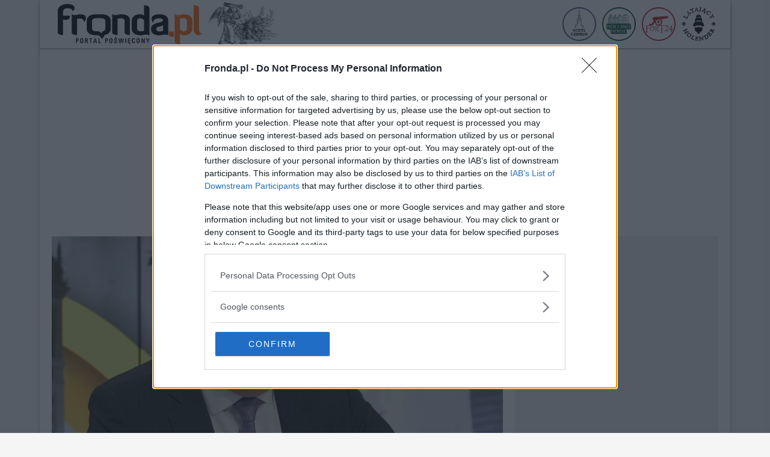

--- FILE ---
content_type: text/html; charset=UTF-8
request_url: https://www.fronda.pl/a/Nie-mozemy-na-oltarzu-relacji-z-Ukraina-poswiecac-pamieci-ludzi-R-Czarnecki-stanowczo-o-Wolyniu,215754.html
body_size: 64149
content:
<!DOCTYPE html>
<html lang="pl">
    <head>
        <meta charset="UTF-8">
        <title>„Nie możemy na ołtarzu relacji z Ukrainą poświęcać pamięci ludzi”. R. Czarnecki stanowczo o Wołyniu | Fronda.pl</title>
    <link rel="canonical" href="https://www.fronda.pl/a/Nie-mozemy-na-oltarzu-relacji-z-Ukraina-poswiecac-pamieci-ludzi-R-Czarnecki-stanowczo-o-Wolyniu,215754.html" />
    <meta name="description" content="Europoseł PiS Ryszard Czarnecki stanowczo podkreślił, że budowanie dobrych relacji z Ukrainą nie może odbywać się kosztem pamięci o ofiarach rzezi wołyńskiej."/>
    <meta name="keywords" content="fronda, portal poświęcony, informacje z polski, informacje z świata"/>
        <meta name="viewport" content="width=device-width, initial-scale=1">
        <link rel="icon" type="image/x-icon" href="/favicon.ico">
        <meta name="theme-color" content="#ff6600">
        <meta http-equiv="Refresh" content="3600"/>
        <link rel="preload" href="/assets/fonts/roboto-regular.woff2" as="font"/>
        <link rel="preload" href="/assets/fonts/roboto-regular.woff" as="font"/>
        <link rel="preload" href="/assets/fonts/roboto-bold.woff2" as="font"/>
        <link rel="preload" href="/assets/fonts/roboto-bold.woff" as="font"/>
        <meta property="og:type" content="article"/>
        <meta property="og:locale" content="pl_PL"/>
        <meta property="og:site_name" content="FRONDA.PL"/>
        <meta property="fb:app_id" content="128886260612021"/>
        <meta property="og:title" content="„Nie możemy na ołtarzu relacji z Ukrainą poświęcać pamięci ludzi”. R. Czarnecki stanowczo o Wołyniu"/>
        <meta property="og:description" content="Europoseł PiS Ryszard Czarnecki stanowczo podkreślił, że budowanie dobrych relacji z Ukrainą nie może odbywać się kosztem pamięci o ofiarach rzezi wołyńskiej."/>
        <meta property="og:image" content="https://cdn.fronda.pl/imgcache/750x360/c/uploads/news/sdfdsify8ds9fdisfdsfds-1685181407.jpg"/>
        <meta property="og:image:width" content="750"/>
        <meta property="og:image:height" content="360"/>
        <meta property="og:image:alt" content="fot. yt/onet news"/>
        <meta property="og:published_time" content="000000"/>
        <meta property="og:url" content="https://www.fronda.pl/a/Nie-mozemy-na-oltarzu-relacji-z-Ukraina-poswiecac-pamieci-ludzi-R-Czarnecki-stanowczo-o-Wolyniu,215754.html"/>
        <meta property="twitter:card" content="summary_large_image"/>
        <meta property="twitter:title" content="„Nie możemy na ołtarzu relacji z Ukrainą poświęcać pamięci ludzi”. R. Czarnecki stanowczo o Wołyniu"/>
        <meta property="twitter:description" content="Europoseł PiS Ryszard Czarnecki stanowczo podkreślił, że budowanie dobrych relacji z Ukrainą nie może odbywać się kosztem pamięci o ofiarach rzezi wołyńskiej."/>
        <meta property="twitter:image" content="https://cdn.fronda.pl/imgcache/750x360/c/uploads/news/sdfdsify8ds9fdisfdsfds-1685181407.jpg"/>
        <meta property="twitter:image:alt" content="fot. yt/onet news"/>
                    <link rel="stylesheet" href="/build/app.bdb01803.css">
                <!-- Global site tag (gtag.js) - Google Analytics -->
        <script async src="https://www.googletagmanager.com/gtag/js?id=G-DKV2G65WNQ"></script>
        <script>
            window.dataLayer = window.dataLayer || [];
            function gtag(){dataLayer.push(arguments);}
            gtag('js', new Date());

            gtag('config', 'G-DKV2G65WNQ');
        </script>
		<script async src="https://pagead2.googlesyndication.com/pagead/js/adsbygoogle.js?client=ca-pub-2736343821419013" crossorigin="anonymous"></script>
    </head>
    <body>
    <style>
        @font-face {
            font-family: 'Roboto';
            font-style: normal;
            font-weight: normal;
            font-display: swap;
            src:
                    url('/assets/fonts/roboto-regular.woff2') format('woff2'),
                    url('/assets/fonts/roboto-regular.woff') format('woff');
        }

        @font-face {
            font-family: 'Roboto';
            font-style: normal;
            font-weight: bold;
            font-display: swap;
            src:
                    url('/assets/fonts/roboto-bold.woff2') format('woff2'),
                    url('/assets/fonts/roboto-bold.woff') format('woff');
        }
    </style>
    <div class="page">
        <header>
    <div class="container">
        <div class="d-flex flex-row">
            <div class="ml-2">
                <div class="logo">
                    <a href="/" title="Strona glowna"><img src="/images/logo.png" alt="Logo Fronda - portal poświęcony" width="250" height="80"/></a>
                    <img src="/images/aniol.jpg" alt="Anioł" width="120" height="80"/>
                </div>
            </div>
            <div class="ms-auto align-self-center mr-2">
                <ul class="nav">
                    <li style="display:none">
                        <a href="/szukaj" class="nav-item nav-icon nav-shadow" title="szukaj">
                            <svg xmlns="http://www.w3.org/2000/svg" width="20" height="20" fill="currentColor" class="bi bi-search" viewBox="0 0 16 16">
                                <path d="M11.742 10.344a6.5 6.5 0 1 0-1.397 1.398h-.001c.03.04.062.078.098.115l3.85 3.85a1 1 0 0 0 1.415-1.414l-3.85-3.85a1.007 1.007 0 0 0-.115-.1zM12 6.5a5.5 5.5 0 1 1-11 0 5.5 5.5 0 0 1 11 0z"/>
                            </svg>
                        </a>
                    </li>
                    <li style="display:none" class="ml-2">
                        <a href="/blogi" class="nav-item nav-icon nav-shadow" title="blogi">
                            Blogi
                        </a>
                    </li>
                    <li style="display:none" class="ml-2">
                        <a href="/forum" class="nav-item nav-icon nav-shadow" title="forum">
                            Forum
                        </a>
                    </li>
                    <li class="ml-2">
                        <a href="http://www.warsawhostelcentrum.pl/" class="nav-item" target="_blank" title="Warsaw Hostel Centrum">
                            <img src="/images/hwc-icon.png" alt="Hostel Centrum Warszawa" width="56" height="56"/>
                        </a>
                    </li>
                    <li class="ml-2">
                        <a href="http://www.hollandhouse.pl/" class="nav-item" target="_blank" title="Holland House">
                            <img src="/images/hollandhouse-icon.png" alt="HollandHouse Gdańsk" width="56" height="56"/>
                        </a>
                    </li>
                    <li class="ml-2">
                        <a href="http://www.fort24.pl/" class="nav-item" target="_blank" title="Fort24">
                            <img src="/images/fort24-icon.png" alt="Fort24" width="56" height="56"/>
                        </a>
                    </li>
                    <li class="ml-2">
                        <a href="http://www.latajacyholender.pl/" class="nav-item" target="_blank" title="Latający Holender">
                            <img src="/images/holender-icon.png" alt="Latający Holender Gdańsk" width="57" height="56"/>
                        </a>
                    </li>
                    <li class="d-none">
                        <button type="button" class="nav-item nav-icon nav-border-none" name="menu" aria-label="menu">
                            <svg xmlns="http://www.w3.org/2000/svg" width="16" height="16" fill="currentColor" class="bi bi-three-dots-vertical" viewBox="0 0 16 16">
                                <path d="M9.5 13a1.5 1.5 0 1 1-3 0 1.5 1.5 0 0 1 3 0zm0-5a1.5 1.5 0 1 1-3 0 1.5 1.5 0 0 1 3 0zm0-5a1.5 1.5 0 1 1-3 0 1.5 1.5 0 0 1 3 0z"/>
                            </svg>
                        </button>
                    </li>
                </ul>
            </div>
        </div>
    </div>
</header>        <div class="container">
            <div class="h"></div>
            <div class="w2g" id="bill_top"></div>
                <div class="row">
        <div class="col w750">
            <article>
                                <img src="https://cdn.fronda.pl/imgcache/750x360/c/uploads/news/sdfdsify8ds9fdisfdsfds-1685181407.jpg" width="750" height="360" alt="„Nie możemy na ołtarzu relacji z Ukrainą poświęcać pamięci ludzi”. R. Czarnecki stanowczo o Wołyniu" class="img-responsive mb-1">
                <div class="d-flex mb">
                    <div class="article-date">27.05.2023, 11:54</div>
                    <div class="img-desc ms-auto">fot. yt/onet news</div>
                </div>
                <h1 class="article-title mb">„Nie możemy na ołtarzu relacji z Ukrainą poświęcać pamięci ludzi”. R. Czarnecki stanowczo o Wołyniu</h1>
                <div class="sm-share mb">
    <ul>
        <li>
            <div class="sm-icon bg-facebook pointer" onclick="fbShare('https%3A%2F%2Fwww.fronda.pl%2Fa%2FNie-mozemy-na-oltarzu-relacji-z-Ukraina-poswiecac-pamieci-ludzi-R-Czarnecki-stanowczo-o-Wolyniu%2C215754.html')">
                <svg xmlns="http://www.w3.org/2000/svg" width="16" height="16" fill="currentColor" class="bi bi-facebook" viewBox="0 0 16 16">
                    <path d="M16 8.049c0-4.446-3.582-8.05-8-8.05C3.58 0-.002 3.603-.002 8.05c0 4.017 2.926 7.347 6.75 7.951v-5.625h-2.03V8.05H6.75V6.275c0-2.017 1.195-3.131 3.022-3.131.876 0 1.791.157 1.791.157v1.98h-1.009c-.993 0-1.303.621-1.303 1.258v1.51h2.218l-.354 2.326H9.25V16c3.824-.604 6.75-3.934 6.75-7.951z"/>
                </svg>
            </div>
        </li>
        <li>
            <a href="https://twitter.com/intent/tweet?source=webclient&text=%E2%80%9ENie%20mo%C5%BCemy%20na%20o%C5%82tarzu%20relacji%20z%20Ukrain%C4%85%20po%C5%9Bwi%C4%99ca%C4%87%20pami%C4%99ci%20ludzi%E2%80%9D.%20R.%20Czarnecki%20stanowczo%20o%20Wo%C5%82yniu&url=https%3A%2F%2Fwww.fronda.pl%2Fa%2FNie-mozemy-na-oltarzu-relacji-z-Ukraina-poswiecac-pamieci-ludzi-R-Czarnecki-stanowczo-o-Wolyniu%2C215754.html" target="_blank" title="Udostępnij na twitter.com">
            <div class="sm-icon bg-twitter">
                <svg xmlns="http://www.w3.org/2000/svg" width="16" height="16" fill="currentColor" class="bi bi-twitter" viewBox="0 0 16 16">
                    <path d="M5.026 15c6.038 0 9.341-5.003 9.341-9.334 0-.14 0-.282-.006-.422A6.685 6.685 0 0 0 16 3.542a6.658 6.658 0 0 1-1.889.518 3.301 3.301 0 0 0 1.447-1.817 6.533 6.533 0 0 1-2.087.793A3.286 3.286 0 0 0 7.875 6.03a9.325 9.325 0 0 1-6.767-3.429 3.289 3.289 0 0 0 1.018 4.382A3.323 3.323 0 0 1 .64 6.575v.045a3.288 3.288 0 0 0 2.632 3.218 3.203 3.203 0 0 1-.865.115 3.23 3.23 0 0 1-.614-.057 3.283 3.283 0 0 0 3.067 2.277A6.588 6.588 0 0 1 .78 13.58a6.32 6.32 0 0 1-.78-.045A9.344 9.344 0 0 0 5.026 15z"/>
                </svg>
            </div>
            </a>
        </li>
        <li>
            <a href="mailto:?subject=Polecam artykuł z fronda.pl&body=https://www.fronda.pl/a/Nie-mozemy-na-oltarzu-relacji-z-Ukraina-poswiecac-pamieci-ludzi-R-Czarnecki-stanowczo-o-Wolyniu,215754.html" title="Wyślij link przez email">
            <div class="sm-icon">
                <svg xmlns="http://www.w3.org/2000/svg" width="16" height="16" fill="currentColor" class="bi bi-envelope-fill" viewBox="0 0 16 16">
                    <path d="M.05 3.555A2 2 0 0 1 2 2h12a2 2 0 0 1 1.95 1.555L8 8.414.05 3.555ZM0 4.697v7.104l5.803-3.558L0 4.697ZM6.761 8.83l-6.57 4.027A2 2 0 0 0 2 14h12a2 2 0 0 0 1.808-1.144l-6.57-4.027L8 9.586l-1.239-.757Zm3.436-.586L16 11.801V4.697l-5.803 3.546Z"/>
                </svg>
            </div>
            </a>
        </li>
    </ul>
</div>                <div class="ad ad_750x200 mb w2g"  id="art_slot_1"></div>

                <div class="article-lead mb"><strong>Europoseł PiS Ryszard Czarnecki stanowczo podkreślił, że budowanie dobrych relacji z Ukrainą nie może odbywać się kosztem pamięci o ofiarach rzezi wołyńskiej.</strong></div>

                <div style="max-width:750px;max-height:422px"><video id="videojs-remote-config-player2" class="video-js vjs-hidden vjs-ex-mcn-video vjs-default-skin" data-attr-category="758-fronda.pl" data-attr-a="true" data-attr-loc="ur" data-attr-h="0" data-attr-player-type="bup" data-attr-nv="true" data-attr-min="true" data-attr-afm="false" data-attr-ratio-mobile-min="0.6" data-attr-l="false"></video></div>
<script>
    (function() {
        const date = new Date();
        const mcnV = date.getHours().toString() + date.getMonth().toString() + date.getFullYear().toString();
        const mcnVid = document.createElement('script');
        mcnVid.type = 'text/javascript';
        mcnVid.async = true;
        mcnVid.src = 'https://cdn.mcnn.pl/script/mcn.min.js?'+mcnV;

        const mcnS = document.getElementsByTagName('script')[0];
        mcnS.parentNode.insertBefore(mcnVid, mcnS);
        const mcnCss = document.createElement('link');
        mcnCss.setAttribute('href', 'https://cdn.mcnn.pl/script/mcn.css?'+mcnV);
        mcnCss.setAttribute('rel', 'stylesheet');
        mcnS.parentNode.insertBefore(mcnCss, mcnS);
    })();

</script>
                				
                <div class="article-body mb">
                    <p><span style="font-size:12pt"><span style="font-family:&quot;Calibri&quot;,sans-serif">Zbliżają się obchody 80. rocznicy rzezi wołyńskiej. W czasie, kiedy Polska udziela ogromnej pomocy napadniętej przez Rosję Ukrainy, w kraju rosną oczekiwania, że dojdzie do przełomu w kwestii postawy ukraińskich władz wobec ludob&oacute;jstwa na Wołyniu. Temat ten poruszono w programie &bdquo;6. Dzień Tygodnia w Radiu ZET&rdquo;. </span></span></p>

<p><span style="font-size:12pt"><span style="font-family:&quot;Calibri&quot;,sans-serif">- &bdquo;Rodziny wołyńskie, ludzie, kt&oacute;rzy jeszcze żyją, oczekują trzech prostych rzeczy: ekshumacji, restytucji polskich kościoł&oacute;w, no i trzecia rzecz &ndash; żeby zaprzestać prowokacji&rdquo;</span></span></p>

<p><span style="font-size:12pt"><span style="font-family:&quot;Calibri&quot;,sans-serif">- zauważył poseł PSL Piotr Zgorzelski.</span></span></p>

<p><span style="font-size:12pt"><span style="font-family:&quot;Calibri&quot;,sans-serif">Włodzimierz Czarzasty z Lewicy przyznał, że Kij&oacute;w powinien przeprosić za zbrodnie dokonane przez ukraińskich nacjonalist&oacute;w. Wyraził jednak wątpliwość, czy już &bdquo;przyszedł na to moment&rdquo;. </span></span></p>

<p><span style="font-size:12pt"><span style="font-family:&quot;Calibri&quot;,sans-serif">Znacznie bardziej stanowcze stanowisko zajął europoseł PiS Ryszard Czarnecki, kt&oacute;ry podkreślił, że obecne relacje polsko-ukraińskie nie powinny wpływać na dyskusję o konieczności upamiętnienia ofiar i uznania zbrodni. </span></span></p>

<p><span style="font-size:12pt"><span style="font-family:&quot;Calibri&quot;,sans-serif">- &bdquo;Nie możemy na ołtarzu relacji z Ukrainą poświęcać pamięci ludzi, kt&oacute;rzy zginęli w Wołyniu, bo byli Polakami&rdquo;</span></span></p>

<p><span style="font-size:12pt"><span style="font-family:&quot;Calibri&quot;,sans-serif">- podkreślił eurodeputowany. </span></span></p>
                </div>
                <div class="article-source mb"><i><small>kak/Radio ZET, DoRzeczy.pl</small></i></div>
				<p style="font-weight: bold; color: #FF6600;">Podobał Ci się artykuł? <a href="https://fronda.pl/a/Wesprzyj-Fronde,241688.html">Wesprzyj Frondę &raquo;</a></p>
            </article>

            <script async src="https://platform.twitter.com/widgets.js" charset="utf-8"></script>
            <div class="sm-share mb">
    <ul>
        <li>
            <div class="sm-icon bg-facebook pointer" onclick="fbShare('https%3A%2F%2Fwww.fronda.pl%2Fa%2FNie-mozemy-na-oltarzu-relacji-z-Ukraina-poswiecac-pamieci-ludzi-R-Czarnecki-stanowczo-o-Wolyniu%2C215754.html')">
                <svg xmlns="http://www.w3.org/2000/svg" width="16" height="16" fill="currentColor" class="bi bi-facebook" viewBox="0 0 16 16">
                    <path d="M16 8.049c0-4.446-3.582-8.05-8-8.05C3.58 0-.002 3.603-.002 8.05c0 4.017 2.926 7.347 6.75 7.951v-5.625h-2.03V8.05H6.75V6.275c0-2.017 1.195-3.131 3.022-3.131.876 0 1.791.157 1.791.157v1.98h-1.009c-.993 0-1.303.621-1.303 1.258v1.51h2.218l-.354 2.326H9.25V16c3.824-.604 6.75-3.934 6.75-7.951z"/>
                </svg>
            </div>
        </li>
        <li>
            <a href="https://twitter.com/intent/tweet?source=webclient&text=%E2%80%9ENie%20mo%C5%BCemy%20na%20o%C5%82tarzu%20relacji%20z%20Ukrain%C4%85%20po%C5%9Bwi%C4%99ca%C4%87%20pami%C4%99ci%20ludzi%E2%80%9D.%20R.%20Czarnecki%20stanowczo%20o%20Wo%C5%82yniu&url=https%3A%2F%2Fwww.fronda.pl%2Fa%2FNie-mozemy-na-oltarzu-relacji-z-Ukraina-poswiecac-pamieci-ludzi-R-Czarnecki-stanowczo-o-Wolyniu%2C215754.html" target="_blank" title="Udostępnij na twitter.com">
            <div class="sm-icon bg-twitter">
                <svg xmlns="http://www.w3.org/2000/svg" width="16" height="16" fill="currentColor" class="bi bi-twitter" viewBox="0 0 16 16">
                    <path d="M5.026 15c6.038 0 9.341-5.003 9.341-9.334 0-.14 0-.282-.006-.422A6.685 6.685 0 0 0 16 3.542a6.658 6.658 0 0 1-1.889.518 3.301 3.301 0 0 0 1.447-1.817 6.533 6.533 0 0 1-2.087.793A3.286 3.286 0 0 0 7.875 6.03a9.325 9.325 0 0 1-6.767-3.429 3.289 3.289 0 0 0 1.018 4.382A3.323 3.323 0 0 1 .64 6.575v.045a3.288 3.288 0 0 0 2.632 3.218 3.203 3.203 0 0 1-.865.115 3.23 3.23 0 0 1-.614-.057 3.283 3.283 0 0 0 3.067 2.277A6.588 6.588 0 0 1 .78 13.58a6.32 6.32 0 0 1-.78-.045A9.344 9.344 0 0 0 5.026 15z"/>
                </svg>
            </div>
            </a>
        </li>
        <li>
            <a href="mailto:?subject=Polecam artykuł z fronda.pl&body=https://www.fronda.pl/a/Nie-mozemy-na-oltarzu-relacji-z-Ukraina-poswiecac-pamieci-ludzi-R-Czarnecki-stanowczo-o-Wolyniu,215754.html" title="Wyślij link przez email">
            <div class="sm-icon">
                <svg xmlns="http://www.w3.org/2000/svg" width="16" height="16" fill="currentColor" class="bi bi-envelope-fill" viewBox="0 0 16 16">
                    <path d="M.05 3.555A2 2 0 0 1 2 2h12a2 2 0 0 1 1.95 1.555L8 8.414.05 3.555ZM0 4.697v7.104l5.803-3.558L0 4.697ZM6.761 8.83l-6.57 4.027A2 2 0 0 0 2 14h12a2 2 0 0 0 1.808-1.144l-6.57-4.027L8 9.586l-1.239-.757Zm3.436-.586L16 11.801V4.697l-5.803 3.546Z"/>
                </svg>
            </div>
            </a>
        </li>
    </ul>
</div>        </div>
        <div class="col w336">
            <aside>
                <div class="ad ad_336x280 mb w2g"  id="rec_1"></div>

                                    <div class="itemBox itemBox_336">
    <a href="/a/O-Rydzyk-pozwie-premiera-Donald-Tusk-odbiera-mi-dobre-imie,250006.html" title="O. Rydzyk pozwie premiera? „Donald Tusk odbiera mi dobre imię”">
        <div class="itemBox-image">
            <img src="https://cdn.fronda.pl/imgcache/336x188/c/uploads/news/asdasddsdaiyy7h-1765395788.jpg" width="336" height="188" alt="O. Rydzyk pozwie premiera? „Donald Tusk odbiera mi dobre imię”" class="img-responsive">
                    </div>
                    <div class="itemBox-title itemBox-title-truncate mb">O. Rydzyk pozwie premiera? „Donald Tusk odbiera mi dobre imię”</div>
            </a>
</div>
                                    <div class="itemBox itemBox_336">
    <a href="/a/Papiez-poblogoslawil-obraz-do-polskiej-kaplicy-sejmowej,250005.html" title="Papież pobłogosławił obraz do polskiej kaplicy sejmowej">
        <div class="itemBox-image">
            <img src="https://cdn.fronda.pl/imgcache/336x188/c/uploads/news/asdsadsaidada-1765389934.jpg" width="336" height="188" alt="Papież pobłogosławił obraz do polskiej kaplicy sejmowej" class="img-responsive">
                    </div>
                    <div class="itemBox-title itemBox-title-truncate mb">Papież pobłogosławił obraz do polskiej kaplicy sejmowej</div>
            </a>
</div>
                                    <div class="itemBox itemBox_336">
    <a href="/a/Uniewinnienie-po-25-latach-W-tle-prokurator-od-Funduszu-Sprawiedliwosci,250004.html" title="Uniewinnienie po 25 latach. W tle prokurator od Funduszu Sprawiedliwości">
        <div class="itemBox-image">
            <img src="https://cdn.fronda.pl/imgcache/336x188/c/uploads/news/asdasdshdiakdas-1765389383.jpg" width="336" height="188" alt="Uniewinnienie po 25 latach. W tle prokurator od Funduszu Sprawiedliwości" class="img-responsive">
                    </div>
                    <div class="itemBox-title itemBox-title-truncate mb">Uniewinnienie po 25 latach. W tle prokurator od Funduszu Sprawiedliwości</div>
            </a>
</div>
                                <div class="ad ad_300x600 mb w2g"  id="half_1"></div>

            </aside>
        </div>
    </div>

    
    <div id="wtg-taboola"></div>
    <div class="row">
                    <div class="col-3"><div class="itemBox itemBox_3">
    <a href="/a/Rosyjskie-i-chinskie-samoloty-naruszyly-przestrzen-Korei-Poludniowej,250003.html" title="Rosyjskie i chińskie samoloty naruszyły przestrzeń Korei Południowej">
        <div class="itemBox-image">
            <img src="https://cdn.fronda.pl/imgcache/262x147/c/uploads/news/bez-nazwy-1765387471.jpg" width="262" height="147" alt="Rosyjskie i chińskie samoloty naruszyły przestrzeń Korei Południowej" class="img-responsive">
                    </div>
                    <div class="itemBox-title itemBox-title-truncate mb">Rosyjskie i chińskie samoloty naruszyły przestrzeń Korei Południowej</div>
            </a>
</div>
</div>
                    <div class="col-3"><div class="itemBox itemBox_3">
    <a href="/a/Czarzasty-jej-zabronil-Mazurek-o-nieobecnosci-Zukowskiej,250002.html" title="„Czarzasty jej zabronił”. Mazurek o nieobecności Żukowskiej">
        <div class="itemBox-image">
            <img src="https://cdn.fronda.pl/imgcache/262x147/c/uploads/news/asdasdasdsahdasndsa-1765385839.jpg" width="262" height="147" alt="„Czarzasty jej zabronił”. Mazurek o nieobecności Żukowskiej" class="img-responsive">
                    </div>
                    <div class="itemBox-title itemBox-title-truncate mb">„Czarzasty jej zabronił”. Mazurek o nieobecności Żukowskiej</div>
            </a>
</div>
</div>
                    <div class="col-3"><div class="itemBox itemBox_3">
    <a href="/a/Ukraina-jak-dwie-Koree-Media-o-szczegolach-negocjacji-pokojowych,250001.html" title="Ukraina jak dwie Koree? Media o szczegółach negocjacji pokojowych">
        <div class="itemBox-image">
            <img src="https://cdn.fronda.pl/imgcache/262x147/c/uploads/news/asdasdshdkansdasdas-1765382279.jpg" width="262" height="147" alt="Ukraina jak dwie Koree? Media o szczegółach negocjacji pokojowych" class="img-responsive">
                    </div>
                    <div class="itemBox-title itemBox-title-truncate mb">Ukraina jak dwie Koree? Media o szczegółach negocjacji pokojowych</div>
            </a>
</div>
</div>
                    <div class="col-3"><div class="itemBox itemBox_3">
    <a href="/a/Porazka-prokuratury-w-sadzie-Zurek-Takie-rzeczy-sie-zdarzaja,250000.html" title="Porażka prokuratury w sądzie. Żurek: Takie rzeczy się zdarzają">
        <div class="itemBox-image">
            <img src="https://cdn.fronda.pl/imgcache/262x147/c/uploads/news/asdasdasdhdisandsa-1765381257.jpg" width="262" height="147" alt="Porażka prokuratury w sądzie. Żurek: Takie rzeczy się zdarzają" class="img-responsive">
                    </div>
                    <div class="itemBox-title itemBox-title-truncate mb">Porażka prokuratury w sądzie. Żurek: Takie rzeczy się zdarzają</div>
            </a>
</div>
</div>
                    <div class="col-3"><div class="itemBox itemBox_3">
    <a href="/a/Policja-odnalazla-samochod-zaginionego-ksiedza,249999.html" title="Policja odnalazła samochód zaginionego księdza">
        <div class="itemBox-image">
            <img src="https://cdn.fronda.pl/imgcache/262x147/c/uploads/news/asdasdasdhiasdknasdas-1765380591.jpg" width="262" height="147" alt="Policja odnalazła samochód zaginionego księdza" class="img-responsive">
                    </div>
                    <div class="itemBox-title itemBox-title-truncate mb">Policja odnalazła samochód zaginionego księdza</div>
            </a>
</div>
</div>
                    <div class="col-3"><div class="itemBox itemBox_3">
    <a href="/a/O-Rydzyk-w-prokuraturze-Zamiast-wychowywac-deprawuja-i-niszcza,249998.html" title="O. Rydzyk w prokuraturze. „Zamiast wychowywać, deprawują i niszczą”">
        <div class="itemBox-image">
            <img src="https://cdn.fronda.pl/imgcache/262x147/c/uploads/news/asdasdashidadknasdas-1765379844.jpg" width="262" height="147" alt="O. Rydzyk w prokuraturze. „Zamiast wychowywać, deprawują i niszczą”" class="img-responsive">
                    </div>
                    <div class="itemBox-title itemBox-title-truncate mb">O. Rydzyk w prokuraturze. „Zamiast wychowywać, deprawują i niszczą”</div>
            </a>
</div>
</div>
                    <div class="col-3"><div class="itemBox itemBox_3">
    <a href="/a/Andrzej-Duda-Tusk-ma-gleboki-kompleks-prezydentury,249997.html" title="Andrzej Duda: Tusk ma głęboki kompleks prezydentury">
        <div class="itemBox-image">
            <img src="https://cdn.fronda.pl/imgcache/262x147/c/uploads/news/asdasdsaihdkdasd-1765378904.jpg" width="262" height="147" alt="Andrzej Duda: Tusk ma głęboki kompleks prezydentury" class="img-responsive">
                    </div>
                    <div class="itemBox-title itemBox-title-truncate mb">Andrzej Duda: Tusk ma głęboki kompleks prezydentury</div>
            </a>
</div>
</div>
                    <div class="col-3"><div class="itemBox itemBox_3">
    <a href="/a/Amerykanski-parasol-nad-Polska-zostaje-MON-wprost-o-wzmocnieniu-sil-USA,249996.html" title="Amerykański parasol nad Polską zostaje. MON o wzmocnieniu sił USA">
        <div class="itemBox-image">
            <img src="https://cdn.fronda.pl/imgcache/262x147/c/uploads/news/nato-wojsko-usa-helikoptery-pixabay-1765375277.jpg" width="262" height="147" alt="Amerykański parasol nad Polską zostaje. MON o wzmocnieniu sił USA" class="img-responsive">
                    </div>
                    <div class="itemBox-title itemBox-title-truncate mb">Amerykański parasol nad Polską zostaje. MON o wzmocnieniu sił USA</div>
            </a>
</div>
</div>
                    <div class="col-3"><div class="itemBox itemBox_3">
    <a href="/a/Papiez-do-Polakow-pojednanie-i-przebaczenie-sa-mozliwe,249995.html" title="Papież do Polaków: pojednanie i przebaczenie są możliwe">
        <div class="itemBox-image">
            <img src="https://cdn.fronda.pl/imgcache/262x147/c/uploads/news/papiez-leon-xiv-krzeslo-vat-media-1765374044.jpg" width="262" height="147" alt="Papież do Polaków: pojednanie i przebaczenie są możliwe" class="img-responsive">
                    </div>
                    <div class="itemBox-title itemBox-title-truncate mb">Papież do Polaków: pojednanie i przebaczenie są możliwe</div>
            </a>
</div>
</div>
                    <div class="col-3"><div class="itemBox itemBox_3">
    <a href="/a/Komu-to-sluzy-Kwasniewski-uderza-w-Trumpa-na-antenie-TVP-w-likwidacji,249994.html" title="Komu to służy? Kwaśniewski uderza w Trumpa na antenie „TVP w likwidacji”">
        <div class="itemBox-image">
            <img src="https://cdn.fronda.pl/imgcache/262x147/c/uploads/news/asdasdaslkdhasdndasda-1717612954-1765373026.webp" width="262" height="147" alt="Komu to służy? Kwaśniewski uderza w Trumpa na antenie „TVP w likwidacji”" class="img-responsive">
                    </div>
                    <div class="itemBox-title itemBox-title-truncate mb">Komu to służy? Kwaśniewski uderza w Trumpa na antenie „TVP w likwidacji”</div>
            </a>
</div>
</div>
                    <div class="col-3"><div class="itemBox itemBox_3">
    <a href="/a/Koniec-symbolu-zniewolenia-i-ruskiego-miru-Obelisk-Armii-Czerwonej-zniknal-z-Maszewa,249993.html" title="Koniec symbolu zniewolenia i „ruskiego miru”. Obelisk Armii Czerwonej zniknął z Maszewa">
        <div class="itemBox-image">
            <img src="https://cdn.fronda.pl/imgcache/262x147/c/uploads/news/g7zuki0weaa5lra-1765369378.jpg" width="262" height="147" alt="Koniec symbolu zniewolenia i „ruskiego miru”. Obelisk Armii Czerwonej zniknął z Maszewa" class="img-responsive">
                    </div>
                    <div class="itemBox-title itemBox-title-truncate mb">Koniec symbolu zniewolenia i „ruskiego miru”. Obelisk Armii Czerwonej zniknął z Maszewa</div>
            </a>
</div>
</div>
                    <div class="col-3"><div class="itemBox itemBox_3">
    <a href="/a/Papiez-o-planie-Trumpa-To-proba-podwazenia-sojuszu-USA-z-Europa,249991.html" title="Papież o planie Trumpa: To próba podważenia sojuszu USA z Europą">
        <div class="itemBox-image">
            <img src="https://cdn.fronda.pl/imgcache/262x147/c/uploads/news/asdsadaldhdasdadsadsad-1747246015-1747469487-1765367949.jpg" width="262" height="147" alt="Papież o planie Trumpa: To próba podważenia sojuszu USA z Europą" class="img-responsive">
                    </div>
                    <div class="itemBox-title itemBox-title-truncate mb">Papież o planie Trumpa: To próba podważenia sojuszu USA z Europą</div>
            </a>
</div>
</div>
                    <div class="col-3"><div class="itemBox itemBox_3">
    <a href="/a/USA-Bunt-ubezpieczycieli-przeciwko-algorytmom-AI,249992.html" title="USA. Bunt ubezpieczycieli przeciwko algorytmom AI">
        <div class="itemBox-image">
            <img src="https://cdn.fronda.pl/imgcache/262x147/c/uploads/news/ai-ubezpieczenia-pixabay-1765368125.jpg" width="262" height="147" alt="USA. Bunt ubezpieczycieli przeciwko algorytmom AI" class="img-responsive">
                    </div>
                    <div class="itemBox-title itemBox-title-truncate mb">USA. Bunt ubezpieczycieli przeciwko algorytmom AI</div>
            </a>
</div>
</div>
                    <div class="col-3"><div class="itemBox itemBox_3">
    <a href="/a/Lempart-wypie-ala-z-Polski-W-tle-nagrania-z-Pegasusa,249989.html" title="Lempart „wypie**ala” z Polski? W tle nagrania z Pegasusa">
        <div class="itemBox-image">
            <img src="https://cdn.fronda.pl/imgcache/262x147/c/uploads/news/lempart-yt-racjonalista-1765365923.jpg" width="262" height="147" alt="Lempart „wypie**ala” z Polski? W tle nagrania z Pegasusa" class="img-responsive">
                    </div>
                    <div class="itemBox-title itemBox-title-truncate mb">Lempart „wypie**ala” z Polski? W tle nagrania z Pegasusa</div>
            </a>
</div>
</div>
                    <div class="col-3"><div class="itemBox itemBox_3">
    <a href="/a/Ziobro-wygrywa-z-prokuratura-ws-hipoteki-sad-punktuje-jej-bledy,249990.html" title="Ziobro wygrywa z prokuraturą ws. hipoteki - sąd punktuje jej błędy">
        <div class="itemBox-image">
            <img src="https://cdn.fronda.pl/imgcache/262x147/c/uploads/news/ziobro-polsat-news-scr-1757100786-1765366587.webp" width="262" height="147" alt="Ziobro wygrywa z prokuraturą ws. hipoteki - sąd punktuje jej błędy" class="img-responsive">
                    </div>
                    <div class="itemBox-title itemBox-title-truncate mb">Ziobro wygrywa z prokuraturą ws. hipoteki - sąd punktuje jej błędy</div>
            </a>
</div>
</div>
                    <div class="col-3"><div class="itemBox itemBox_3">
    <a href="/a/Pozar-w-porcie-wojennym-w-Gdyni,249987.html" title="Pożar w porcie wojennym w Gdyni">
        <div class="itemBox-image">
            <img src="https://cdn.fronda.pl/imgcache/262x147/c/uploads/news/pilne-tt-tvp-info-1705956229-1706190865-1708857047-1765364498.jpg" width="262" height="147" alt="Pożar w porcie wojennym w Gdyni" class="img-responsive">
                    </div>
                    <div class="itemBox-title itemBox-title-truncate mb">Pożar w porcie wojennym w Gdyni</div>
            </a>
</div>
</div>
                    <div class="col-3"><div class="itemBox itemBox_3">
    <a href="/a/Kaja-Godek-ujawnia-prawdziwe-przyczyny-odejscia-slynnej-aborterki-ze-szpitala-w-Olesnicy,249986.html" title="Kaja Godek ujawnia prawdziwe przyczyny odejścia słynnej aborterki ze szpitala w Oleśnicy">
        <div class="itemBox-image">
            <img src="https://cdn.fronda.pl/imgcache/262x147/c/uploads/news/screenshot-kaja-godek-1694086824-1765363719.jpg" width="262" height="147" alt="Kaja Godek ujawnia prawdziwe przyczyny odejścia słynnej aborterki ze szpitala w Oleśnicy" class="img-responsive">
                    </div>
                    <div class="itemBox-title itemBox-title-truncate mb">Kaja Godek ujawnia prawdziwe przyczyny odejścia słynnej aborterki ze szpitala w Oleśnicy</div>
            </a>
</div>
</div>
                    <div class="col-3"><div class="itemBox itemBox_3">
    <a href="/a/Berlin-w-cieniu-Pekinu-niemieckie-media-alarmuja,249988.html" title="Berlin w cieniu Pekinu – niemieckie media alarmują">
        <div class="itemBox-image">
            <img src="https://cdn.fronda.pl/imgcache/262x147/c/uploads/news/niemiecka-flaga-podarta-1694951977-1709805389-1720253046-1765364716.webp" width="262" height="147" alt="Berlin w cieniu Pekinu – niemieckie media alarmują" class="img-responsive">
                    </div>
                    <div class="itemBox-title itemBox-title-truncate mb">Berlin w cieniu Pekinu – niemieckie media alarmują</div>
            </a>
</div>
</div>
                    <div class="col-3"><div class="itemBox itemBox_3">
    <a href="/a/Doleca-do-Moskwy-Ukraina-otrzyma-nowe-czeskie-pociski,249985.html" title="Dolecą do Moskwy – Ukraina otrzyma nowe czeskie pociski">
        <div class="itemBox-image">
            <img src="https://cdn.fronda.pl/imgcache/262x147/c/uploads/news/mts-narwhal-cruise-missile-6-lp-praha-cz-1765362459.jpg" width="262" height="147" alt="Dolecą do Moskwy – Ukraina otrzyma nowe czeskie pociski" class="img-responsive">
                    </div>
                    <div class="itemBox-title itemBox-title-truncate mb">Dolecą do Moskwy – Ukraina otrzyma nowe czeskie pociski</div>
            </a>
</div>
</div>
                    <div class="col-3"><div class="itemBox itemBox_3">
    <a href="/a/Kaczynski-Agentura-putinowska-bezczelnie-w-Polsce-dziala,249984.html" title="Kaczyński: Agentura putinowska bezczelnie w Polsce działa">
        <div class="itemBox-image">
            <img src="https://cdn.fronda.pl/imgcache/262x147/c/uploads/news/g7y3uv8xcaadsyf-1765361006.jpg" width="262" height="147" alt="Kaczyński: Agentura putinowska bezczelnie w Polsce działa" class="img-responsive">
                    </div>
                    <div class="itemBox-title itemBox-title-truncate mb">Kaczyński: Agentura putinowska bezczelnie w Polsce działa</div>
            </a>
</div>
</div>
                    <div class="col-3"><div class="itemBox itemBox_3">
    <a href="/a/Polska-przekaze-Ukrainie-MIGi-29-Sztab-Generalny-WP-zabral-glos,249983.html" title="Polska przekaże Ukrainie MIGi-29? Sztab Generalny WP zabrał głos">
        <div class="itemBox-image">
            <img src="https://cdn.fronda.pl/imgcache/262x147/c/uploads/news/g7v4ktdxkaaue15-1765359420.jpg" width="262" height="147" alt="Polska przekaże Ukrainie MIGi-29? Sztab Generalny WP zabrał głos" class="img-responsive">
                    </div>
                    <div class="itemBox-title itemBox-title-truncate mb">Polska przekaże Ukrainie MIGi-29? Sztab Generalny WP zabrał głos</div>
            </a>
</div>
</div>
                    <div class="col-3"><div class="itemBox itemBox_3">
    <a href="/a/P-Semka-dla-Frondy-Co-planuje-Trump,249982.html" title="P. Semka dla Frondy: Co planuje Trump?">
        <div class="itemBox-image">
            <img src="https://cdn.fronda.pl/imgcache/262x147/c/uploads/news/piotr-semka-yt-tvp-info-1745330924-1757514987-1765357901.jpg" width="262" height="147" alt="P. Semka dla Frondy: Co planuje Trump?" class="img-responsive">
                    </div>
                    <div class="itemBox-title itemBox-title-truncate mb">P. Semka dla Frondy: Co planuje Trump?</div>
            </a>
</div>
</div>
                    <div class="col-3"><div class="itemBox itemBox_3">
    <a href="/a/Szef-BBN-odpowiada-Amerykanom-Nowa-strategia-bezpieczenstwa-moze-wzmocnic-pozycje-Polski,249981.html" title="Szef BBN odpowiada Amerykanom: Nowa strategia bezpieczeństwa może wzmocnić pozycję Polski">
        <div class="itemBox-image">
            <img src="https://cdn.fronda.pl/imgcache/262x147/c/uploads/news/cenckiewicz-fot-telrep-1685620784-1702023546-1765355982.jpg" width="262" height="147" alt="Szef BBN odpowiada Amerykanom: Nowa strategia bezpieczeństwa może wzmocnić pozycję Polski" class="img-responsive">
                    </div>
                    <div class="itemBox-title itemBox-title-truncate mb">Szef BBN odpowiada Amerykanom: Nowa strategia bezpieczeństwa może wzmocnić pozycję Polski</div>
            </a>
</div>
</div>
                    <div class="col-3"><div class="itemBox itemBox_3">
    <a href="/a/Aborcja-w-9-miesiacu-ciazy-Prokuratura-umorzyla-sledztwo-ws-Gizeli-Jagielskiej,249980.html" title="Aborcja w 9. miesiącu ciąży. Prokuratura umorzyła śledztwo ws. Gizeli Jagielskiej">
        <div class="itemBox-image">
            <img src="https://cdn.fronda.pl/imgcache/262x147/c/uploads/news/screenshot-gizela-jagielska-1744883218-1765353957.webp" width="262" height="147" alt="Aborcja w 9. miesiącu ciąży. Prokuratura umorzyła śledztwo ws. Gizeli Jagielskiej" class="img-responsive">
                    </div>
                    <div class="itemBox-title itemBox-title-truncate mb">Aborcja w 9. miesiącu ciąży. Prokuratura umorzyła śledztwo ws. Gizeli Jagielskiej</div>
            </a>
</div>
</div>
                    <div class="col-3"><div class="itemBox itemBox_3">
    <a href="/a/Kowal-atakuje-prezydenta-Przydacz-cos-mu-przypomnial,249979.html" title="Kowal atakuje prezydenta. Przydacz coś mu przypomniał">
        <div class="itemBox-image">
            <img src="https://cdn.fronda.pl/imgcache/262x147/c/uploads/news/pawel-kowal-1765352887.jpg" width="262" height="147" alt="Kowal atakuje prezydenta. Przydacz coś mu przypomniał" class="img-responsive">
                    </div>
                    <div class="itemBox-title itemBox-title-truncate mb">Kowal atakuje prezydenta. Przydacz coś mu przypomniał</div>
            </a>
</div>
</div>
                    <div class="col-3"><div class="itemBox itemBox_3">
    <a href="/a/Kuzmiuk-Na-wyciagnieta-reke-prezydenta-Nawrockiego-premier-Tusk-odpowiada-zacisnieta-piescia,249978.html" title="Kuźmiuk: Na wyciągniętą rękę prezydenta Nawrockiego premier Tusk odpowiada zaciśniętą pięścią">
        <div class="itemBox-image">
            <img src="https://cdn.fronda.pl/imgcache/262x147/c/uploads/news/nawrocki-tusk-1738911890-1740830673-1763812769-1765351158.webp" width="262" height="147" alt="Kuźmiuk: Na wyciągniętą rękę prezydenta Nawrockiego premier Tusk odpowiada zaciśniętą pięścią" class="img-responsive">
                    </div>
                    <div class="itemBox-title itemBox-title-truncate mb">Kuźmiuk: Na wyciągniętą rękę prezydenta Nawrockiego premier Tusk odpowiada zaciśniętą pięścią</div>
            </a>
</div>
</div>
                    <div class="col-3"><div class="itemBox itemBox_3">
    <a href="/a/Z-internetu-Make-Rusophobia-Great-Again,249977.html" title="Z internetu: Make Rusophobia Great Again!">
        <div class="itemBox-image">
            <img src="https://cdn.fronda.pl/imgcache/262x147/c/uploads/news/rusofobiagreatagain-1765349710.jpg" width="262" height="147" alt="Z internetu: Make Rusophobia Great Again!" class="img-responsive">
                    </div>
                    <div class="itemBox-title itemBox-title-truncate mb">Z internetu: Make Rusophobia Great Again!</div>
            </a>
</div>
</div>
                    <div class="col-3"><div class="itemBox itemBox_3">
    <a href="/a/Zaskakujacy-sondaz-Braun-dobija-do-10-proc-Lewica-PSL-i-Polska-2050-poza-Sejmem,249976.html" title="Zaskakujący sondaż: Braun dobija do 10 proc. Lewica, PSL i Polska 2050 poza Sejmem">
        <div class="itemBox-image">
            <img src="https://cdn.fronda.pl/imgcache/262x147/c/uploads/news/sejm-fot-kancelaria-sejmu-aleksander-zielinski-via-flickr-cc-by-2-0-1696397760-1765349099.webp" width="262" height="147" alt="Zaskakujący sondaż: Braun dobija do 10 proc. Lewica, PSL i Polska 2050 poza Sejmem" class="img-responsive">
                    </div>
                    <div class="itemBox-title itemBox-title-truncate mb">Zaskakujący sondaż: Braun dobija do 10 proc. Lewica, PSL i Polska 2050 poza Sejmem</div>
            </a>
</div>
</div>
                    <div class="col-3"><div class="itemBox itemBox_3">
    <a href="/a/Zalegalizowali-pobyt-nawet-1500-imigrantow-Gang-rozbity-przez-CBSP,249975.html" title="Zalegalizowali pobyt nawet 1500 imigrantów. Gang rozbity przez CBŚP">
        <div class="itemBox-image">
            <img src="https://cdn.fronda.pl/imgcache/262x147/c/uploads/news/3-464581-1765347077.jpg" width="262" height="147" alt="Zalegalizowali pobyt nawet 1500 imigrantów. Gang rozbity przez CBŚP" class="img-responsive">
                    </div>
                    <div class="itemBox-title itemBox-title-truncate mb">Zalegalizowali pobyt nawet 1500 imigrantów. Gang rozbity przez CBŚP</div>
            </a>
</div>
</div>
                    <div class="col-3"><div class="itemBox itemBox_3">
    <a href="/a/Litania-loretanska-PORADNIK-PRAKTYCZNY-ktory-zmieni-Twoje-podejscie-do-tej-modlitwy-5,249974.html" title="Litania loretańska. PORADNIK PRAKTYCZNY, który zmieni Twoje podejście do tej modlitwy!">
        <div class="itemBox-image">
            <img src="https://cdn.fronda.pl/imgcache/262x147/c/uploads/news/asdsadsaldhdusajdasdsadsadsa-1733859494-1765346824.webp" width="262" height="147" alt="Litania loretańska. PORADNIK PRAKTYCZNY, który zmieni Twoje podejście do tej modlitwy!" class="img-responsive">
                    </div>
                    <div class="itemBox-title itemBox-title-truncate mb">Litania loretańska. PORADNIK PRAKTYCZNY, który zmieni Twoje podejście do tej modlitwy!</div>
            </a>
</div>
</div>
                    <div class="col-3"><div class="itemBox itemBox_3">
    <a href="/a/Wspominamy-NMP-Loretanska-Siegnijmy-po-najpiekniejsza-litanie-2,249973.html" title="Wspominamy NMP Loretańską. Sięgnijmy po najpiękniejszą litanię!">
        <div class="itemBox-image">
            <img src="https://cdn.fronda.pl/imgcache/262x147/c/uploads/news/nmp-loretanska-1733810806-1765346753.webp" width="262" height="147" alt="Wspominamy NMP Loretańską. Sięgnijmy po najpiękniejszą litanię!" class="img-responsive">
                    </div>
                    <div class="itemBox-title itemBox-title-truncate mb">Wspominamy NMP Loretańską. Sięgnijmy po najpiękniejszą litanię!</div>
            </a>
</div>
</div>
                    <div class="col-3"><div class="itemBox itemBox_3">
    <a href="/a/Slowo-Boze-na-poranek-Wezcie-na-siebie-moje-jarzmo-i-uczcie-sie-ode-Mnie,249972.html" title="Słowo Boże na poranek: Weźcie na siebie moje jarzmo i uczcie się ode Mnie">
        <div class="itemBox-image">
            <img src="https://cdn.fronda.pl/imgcache/262x147/c/uploads/news/jezus-naucza-wikipedia-123-1683442273-1691600543-1765346625.webp" width="262" height="147" alt="Słowo Boże na poranek: Weźcie na siebie moje jarzmo i uczcie się ode Mnie" class="img-responsive">
                    </div>
                    <div class="itemBox-title itemBox-title-truncate mb">Słowo Boże na poranek: Weźcie na siebie moje jarzmo i uczcie się ode Mnie</div>
            </a>
</div>
</div>
                    <div class="col-3"><div class="itemBox itemBox_3">
    <a href="/a/Ambasador-USA-Ta-strategia-wzmocni-Polske,249971.html" title="Ambasador USA: Ta strategia wzmocni Polskę">
        <div class="itemBox-image">
            <img src="https://cdn.fronda.pl/imgcache/262x147/c/uploads/news/asdasddashidaksdasdsa-1765313463.jpg" width="262" height="147" alt="Ambasador USA: Ta strategia wzmocni Polskę" class="img-responsive">
                    </div>
                    <div class="itemBox-title itemBox-title-truncate mb">Ambasador USA: Ta strategia wzmocni Polskę</div>
            </a>
</div>
</div>
                    <div class="col-3"><div class="itemBox itemBox_3">
    <a href="/a/Donald-Trump-Polska-wykonala-swietna-robote,249970.html" title="Donald Trump: Polska wykonała świetną robotę">
        <div class="itemBox-image">
            <img src="https://cdn.fronda.pl/imgcache/262x147/c/uploads/news/asdasdhidasdddsa-1765312349.jpg" width="262" height="147" alt="Donald Trump: Polska wykonała świetną robotę" class="img-responsive">
                    </div>
                    <div class="itemBox-title itemBox-title-truncate mb">Donald Trump: Polska wykonała świetną robotę</div>
            </a>
</div>
</div>
                    <div class="col-3"><div class="itemBox itemBox_3">
    <a href="/a/Diakonat-kobiet-Bp-Eleganti-Watykan-gra-na-dwa-fronty,249969.html" title="Diakonat kobiet. Bp Eleganti: Watykan gra na dwa fronty">
        <div class="itemBox-image">
            <img src="https://cdn.fronda.pl/imgcache/262x147/c/uploads/news/asdasdshoadjkasdsa-1765306503.jpg" width="262" height="147" alt="Diakonat kobiet. Bp Eleganti: Watykan gra na dwa fronty" class="img-responsive">
                    </div>
                    <div class="itemBox-title itemBox-title-truncate mb">Diakonat kobiet. Bp Eleganti: Watykan gra na dwa fronty</div>
            </a>
</div>
</div>
                    <div class="col-3"><div class="itemBox itemBox_3">
    <a href="/a/Plan-pokojowy-Zelenski-Jestesmy-gotowi,249967.html" title="Plan pokojowy. Zełenski: Jesteśmy gotowi">
        <div class="itemBox-image">
            <img src="https://cdn.fronda.pl/imgcache/262x147/c/uploads/news/asdasdsahdadnasas-1765303197.jpg" width="262" height="147" alt="Plan pokojowy. Zełenski: Jesteśmy gotowi" class="img-responsive">
                    </div>
                    <div class="itemBox-title itemBox-title-truncate mb">Plan pokojowy. Zełenski: Jesteśmy gotowi</div>
            </a>
</div>
</div>
                    <div class="col-3"><div class="itemBox itemBox_3">
    <a href="/a/Papiez-spotkal-sie-z-prezydentem-Ukrainy,249966.html" title="Papież spotkał się z prezydentem Ukrainy">
        <div class="itemBox-image">
            <img src="https://cdn.fronda.pl/imgcache/262x147/c/uploads/news/asdasdhiasdksad-1765302077.jpg" width="262" height="147" alt="Papież spotkał się z prezydentem Ukrainy" class="img-responsive">
                    </div>
                    <div class="itemBox-title itemBox-title-truncate mb">Papież spotkał się z prezydentem Ukrainy</div>
            </a>
</div>
</div>
                    <div class="col-3"><div class="itemBox itemBox_3">
    <a href="/a/Morawiecki-srogo-zakpil-z-Tuska-Donald-nie-przyjezdzaj-do-Londynu,249965.html" title="Morawiecki srogo zakpił z Tuska. „Donald, nie przyjeżdżaj do Londynu”">
        <div class="itemBox-image">
            <img src="https://cdn.fronda.pl/imgcache/262x147/c/uploads/news/asdasdsadasuidhajsdasd-1765301214.jpg" width="262" height="147" alt="Morawiecki srogo zakpił z Tuska. „Donald, nie przyjeżdżaj do Londynu”" class="img-responsive">
                    </div>
                    <div class="itemBox-title itemBox-title-truncate mb">Morawiecki srogo zakpił z Tuska. „Donald, nie przyjeżdżaj do Londynu”</div>
            </a>
</div>
</div>
                    <div class="col-3"><div class="itemBox itemBox_3">
    <a href="/a/Bogucki-nowym-premierem-Media-o-rozmowach-w-PiS,249964.html" title="Bogucki nowym premierem? Media o rozmowach w PiS">
        <div class="itemBox-image">
            <img src="https://cdn.fronda.pl/imgcache/262x147/c/uploads/news/asdasdahidaskndasd-1765299765.jpg" width="262" height="147" alt="Bogucki nowym premierem? Media o rozmowach w PiS" class="img-responsive">
                    </div>
                    <div class="itemBox-title itemBox-title-truncate mb">Bogucki nowym premierem? Media o rozmowach w PiS</div>
            </a>
</div>
</div>
                    <div class="col-3"><div class="itemBox itemBox_3">
    <a href="/a/Prof-Pawlowicz-To-atak-na-polska-konstytucje,249963.html" title="Prof. Pawłowicz: To atak na polską konstytucję">
        <div class="itemBox-image">
            <img src="https://cdn.fronda.pl/imgcache/262x147/c/uploads/news/asdasdihaskdasdadas-1765298631.jpg" width="262" height="147" alt="Prof. Pawłowicz: To atak na polską konstytucję" class="img-responsive">
                    </div>
                    <div class="itemBox-title itemBox-title-truncate mb">Prof. Pawłowicz: To atak na polską konstytucję</div>
            </a>
</div>
</div>
            </div>

            <div class="w2g" id="bill_bottom"></div>
        </div>
        <div class="w2g" id="bill_bottom"></div>
        <footer class="d-flex flex-row">
    <div class="ml align-self-center">
        Copyright © 1994-2024 <strong><a href="https://fronda.pl" title="Fronda.pl">Fronda</a></strong> - Portal poświęcony!
    </div>
    <div class="align-self-center ms-auto mr">
        <ul class="nav">
            <li>
                <a href="#" class="nav-link">Regulamin</a>
            </li>
            <li>
                <a href="#" class="nav-link">Informacje o cookies</a>
            </li>
            <li>
                <a href="#" class="nav-link">Polityka prywatności</a>
            </li>
            <li>
                <a href="#" class="nav-link">Kontakt</a>
            </li>
            <li>
                <a href="#" class="nav-link">Reklama</a>
            </li>
        </ul>
    </div>
</footer>    </div>
                
                <script type="text/javascript" src="https://lib.wtg-ads.com/lib.min.js" async></script>

<!-- InMobi Choice. Consent Manager Tag v3.0 (for TCF 2.2) -->
<script type="text/javascript" async=true>
    (function() {
        var host = 'fronda.pl';
        var element = document.createElement('script');
        var firstScript = document.getElementsByTagName('script')[0];
        var url = 'https://cmp.inmobi.com'
            .concat('/choice/', 'ygD-wZGWpjSSJ', '/', host, '/choice.js?tag_version=V3');
        var uspTries = 0;
        var uspTriesLimit = 3;
        element.async = true;
        element.type = 'text/javascript';
        element.src = url;

        firstScript.parentNode.insertBefore(element, firstScript);

        function makeStub() {
            var TCF_LOCATOR_NAME = '__tcfapiLocator';
            var queue = [];
            var win = window;
            var cmpFrame;

            function addFrame() {
                var doc = win.document;
                var otherCMP = !!(win.frames[TCF_LOCATOR_NAME]);

                if (!otherCMP) {
                    if (doc.body) {
                        var iframe = doc.createElement('iframe');

                        iframe.style.cssText = 'display:none';
                        iframe.name = TCF_LOCATOR_NAME;
                        doc.body.appendChild(iframe);
                    } else {
                        setTimeout(addFrame, 5);
                    }
                }
                return !otherCMP;
            }

            function tcfAPIHandler() {
                var gdprApplies;
                var args = arguments;

                if (!args.length) {
                    return queue;
                } else if (args[0] === 'setGdprApplies') {
                    if (
                        args.length > 3 &&
                        args[2] === 2 &&
                        typeof args[3] === 'boolean'
                    ) {
                        gdprApplies = args[3];
                        if (typeof args[2] === 'function') {
                            args[2]('set', true);
                        }
                    }
                } else if (args[0] === 'ping') {
                    var retr = {
                        gdprApplies: gdprApplies,
                        cmpLoaded: false,
                        cmpStatus: 'stub'
                    };

                    if (typeof args[2] === 'function') {
                        args[2](retr);
                    }
                } else {
                    if(args[0] === 'init' && typeof args[3] === 'object') {
                        args[3] = Object.assign(args[3], { tag_version: 'V3' });
                    }
                    queue.push(args);
                }
            }

            function postMessageEventHandler(event) {
                var msgIsString = typeof event.data === 'string';
                var json = {};

                try {
                    if (msgIsString) {
                        json = JSON.parse(event.data);
                    } else {
                        json = event.data;
                    }
                } catch (ignore) {}

                var payload = json.__tcfapiCall;

                if (payload) {
                    window.__tcfapi(
                        payload.command,
                        payload.version,
                        function(retValue, success) {
                            var returnMsg = {
                                __tcfapiReturn: {
                                    returnValue: retValue,
                                    success: success,
                                    callId: payload.callId
                                }
                            };
                            if (msgIsString) {
                                returnMsg = JSON.stringify(returnMsg);
                            }
                            if (event && event.source && event.source.postMessage) {
                                event.source.postMessage(returnMsg, '*');
                            }
                        },
                        payload.parameter
                    );
                }
            }

            while (win) {
                try {
                    if (win.frames[TCF_LOCATOR_NAME]) {
                        cmpFrame = win;
                        break;
                    }
                } catch (ignore) {}

                if (win === window.top) {
                    break;
                }
                win = win.parent;
            }
            if (!cmpFrame) {
                addFrame();
                win.__tcfapi = tcfAPIHandler;
                win.addEventListener('message', postMessageEventHandler, false);
            }
        };

        makeStub();

        function makeGppStub() {
            const CMP_ID = 10;
            const SUPPORTED_APIS = [
                '2:tcfeuv2',
                '6:uspv1',
                '7:usnatv1',
                '8:usca',
                '9:usvav1',
                '10:uscov1',
                '11:usutv1',
                '12:usctv1'
            ];

            window.__gpp_addFrame = function (n) {
                if (!window.frames[n]) {
                    if (document.body) {
                        var i = document.createElement("iframe");
                        i.style.cssText = "display:none";
                        i.name = n;
                        document.body.appendChild(i);
                    } else {
                        window.setTimeout(window.__gpp_addFrame, 10, n);
                    }
                }
            };
            window.__gpp_stub = function () {
                var b = arguments;
                __gpp.queue = __gpp.queue || [];
                __gpp.events = __gpp.events || [];

                if (!b.length || (b.length == 1 && b[0] == "queue")) {
                    return __gpp.queue;
                }

                if (b.length == 1 && b[0] == "events") {
                    return __gpp.events;
                }

                var cmd = b[0];
                var clb = b.length > 1 ? b[1] : null;
                var par = b.length > 2 ? b[2] : null;
                if (cmd === "ping") {
                    clb(
                        {
                            gppVersion: "1.1", // must be “Version.Subversion”, current: “1.1”
                            cmpStatus: "stub", // possible values: stub, loading, loaded, error
                            cmpDisplayStatus: "hidden", // possible values: hidden, visible, disabled
                            signalStatus: "not ready", // possible values: not ready, ready
                            supportedAPIs: SUPPORTED_APIS, // list of supported APIs
                            cmpId: CMP_ID, // IAB assigned CMP ID, may be 0 during stub/loading
                            sectionList: [],
                            applicableSections: [-1],
                            gppString: "",
                            parsedSections: {},
                        },
                        true
                    );
                } else if (cmd === "addEventListener") {
                    if (!("lastId" in __gpp)) {
                        __gpp.lastId = 0;
                    }
                    __gpp.lastId++;
                    var lnr = __gpp.lastId;
                    __gpp.events.push({
                        id: lnr,
                        callback: clb,
                        parameter: par,
                    });
                    clb(
                        {
                            eventName: "listenerRegistered",
                            listenerId: lnr, // Registered ID of the listener
                            data: true, // positive signal
                            pingData: {
                                gppVersion: "1.1", // must be “Version.Subversion”, current: “1.1”
                                cmpStatus: "stub", // possible values: stub, loading, loaded, error
                                cmpDisplayStatus: "hidden", // possible values: hidden, visible, disabled
                                signalStatus: "not ready", // possible values: not ready, ready
                                supportedAPIs: SUPPORTED_APIS, // list of supported APIs
                                cmpId: CMP_ID, // list of supported APIs
                                sectionList: [],
                                applicableSections: [-1],
                                gppString: "",
                                parsedSections: {},
                            },
                        },
                        true
                    );
                } else if (cmd === "removeEventListener") {
                    var success = false;
                    for (var i = 0; i < __gpp.events.length; i++) {
                        if (__gpp.events[i].id == par) {
                            __gpp.events.splice(i, 1);
                            success = true;
                            break;
                        }
                    }
                    clb(
                        {
                            eventName: "listenerRemoved",
                            listenerId: par, // Registered ID of the listener
                            data: success, // status info
                            pingData: {
                                gppVersion: "1.1", // must be “Version.Subversion”, current: “1.1”
                                cmpStatus: "stub", // possible values: stub, loading, loaded, error
                                cmpDisplayStatus: "hidden", // possible values: hidden, visible, disabled
                                signalStatus: "not ready", // possible values: not ready, ready
                                supportedAPIs: SUPPORTED_APIS, // list of supported APIs
                                cmpId: CMP_ID, // CMP ID
                                sectionList: [],
                                applicableSections: [-1],
                                gppString: "",
                                parsedSections: {},
                            },
                        },
                        true
                    );
                } else if (cmd === "hasSection") {
                    clb(false, true);
                } else if (cmd === "getSection" || cmd === "getField") {
                    clb(null, true);
                }
                //queue all other commands
                else {
                    __gpp.queue.push([].slice.apply(b));
                }
            };
            window.__gpp_msghandler = function (event) {
                var msgIsString = typeof event.data === "string";
                try {
                    var json = msgIsString ? JSON.parse(event.data) : event.data;
                } catch (e) {
                    var json = null;
                }
                if (typeof json === "object" && json !== null && "__gppCall" in json) {
                    var i = json.__gppCall;
                    window.__gpp(
                        i.command,
                        function (retValue, success) {
                            var returnMsg = {
                                __gppReturn: {
                                    returnValue: retValue,
                                    success: success,
                                    callId: i.callId,
                                },
                            };
                            event.source.postMessage(msgIsString ? JSON.stringify(returnMsg) : returnMsg, "*");
                        },
                        "parameter" in i ? i.parameter : null,
                        "version" in i ? i.version : "1.1"
                    );
                }
            };
            if (!("__gpp" in window) || typeof window.__gpp !== "function") {
                window.__gpp = window.__gpp_stub;
                window.addEventListener("message", window.__gpp_msghandler, false);
                window.__gpp_addFrame("__gppLocator");
            }
        };

        makeGppStub();

        var uspStubFunction = function() {
            var arg = arguments;
            if (typeof window.__uspapi !== uspStubFunction) {
                setTimeout(function() {
                    if (typeof window.__uspapi !== 'undefined') {
                        window.__uspapi.apply(window.__uspapi, arg);
                    }
                }, 500);
            }
        };

        var checkIfUspIsReady = function() {
            uspTries++;
            if (window.__uspapi === uspStubFunction && uspTries < uspTriesLimit) {
                console.warn('USP is not accessible');
            } else {
                clearInterval(uspInterval);
            }
        };

        if (typeof window.__uspapi === 'undefined') {
            window.__uspapi = uspStubFunction;
            var uspInterval = setInterval(checkIfUspIsReady, 6000);
        }
    })();
</script>
<!-- End InMobi Choice. Consent Manager Tag v3.0 (for TCF 2.2) -->        <script>
        function fbShare(url) {
            var newWindow = window.open('https://www.facebook.com/sharer.php?u=' + url, 'Facebook', 'toolbar=0,menubar=0,scrollbars=0,resizable=0,status=0,location=0,directories=0,width=500,height=500');
        }
    </script>
    </body>
</html>


--- FILE ---
content_type: text/html; charset=utf-8
request_url: https://www.google.com/recaptcha/api2/aframe
body_size: 268
content:
<!DOCTYPE HTML><html><head><meta http-equiv="content-type" content="text/html; charset=UTF-8"></head><body><script nonce="iTMOAnI2kWQDyJ1fGcSYQA">/** Anti-fraud and anti-abuse applications only. See google.com/recaptcha */ try{var clients={'sodar':'https://pagead2.googlesyndication.com/pagead/sodar?'};window.addEventListener("message",function(a){try{if(a.source===window.parent){var b=JSON.parse(a.data);var c=clients[b['id']];if(c){var d=document.createElement('img');d.src=c+b['params']+'&rc='+(localStorage.getItem("rc::a")?sessionStorage.getItem("rc::b"):"");window.document.body.appendChild(d);sessionStorage.setItem("rc::e",parseInt(sessionStorage.getItem("rc::e")||0)+1);localStorage.setItem("rc::h",'1765401472609');}}}catch(b){}});window.parent.postMessage("_grecaptcha_ready", "*");}catch(b){}</script></body></html>

--- FILE ---
content_type: application/javascript; charset=utf-8
request_url: https://lib.wtg-ads.com/publisher/www.fronda.pl/standard.publisher.config.min.js
body_size: 62256
content:
function JtSegmentFetcher(campaignCode, options = {}) {
    function addScript(url, target = document.head) {
        const script = document.createElement('script');
        script.type = 'text/javascript';
        script.async = true;
        script.referrerPolicy = 'no-referrer-when-downgrade';
        script.src = url;
        target.appendChild(script);
    }
    this.callbackName = options.callbackName || '__jtSegCallback';
    const domain = options.domain || 'justid.io';
    const endpoint = options.endpoint || '/front/kv.js';
    const url = `https://${domain}${endpoint}?code=${campaignCode}&callback=${this.callbackName}`;

    this.promise = new Promise(res => {
        window[this.callbackName] = res;
        addScript(url);
    });
}


JtSegmentFetcher.prototype.getWithTimeout = function (timeoutMillis, resultIfTimeout = undefined) {
    var self = this;
    let result = resultIfTimeout;
    return new Promise(function (resolve, reject) {
        // Protection against too long response time from JustTag endpoint
        Promise.race([
            self.promise,
            new Promise(function (res, rej) {
                setTimeout(function () {
                    rej(new Error('Timeout'));
                }, timeoutMillis);
            })
        ])
            .then(function (res) {
                result = res;
                resolve(result);
            })
            .catch(function () {
                resolve(result);
            });
    }).then(function (res) {
        if (window[self.callbackName]) {
            delete window[self.callbackName];
        }
        return res;
    });
};

window.googletag = window.googletag || {};
googletag.cmd = googletag.cmd || [];

function appendPlayer() {
    
	function wtgCustomFunction() {
		var bplayerBBVM = document.getElementById('wtgLazy-1-video');
		var scriptBBVM = top.document.createElement('script');
		scriptBBVM.setAttribute('src', 'https://waytogrow.bbvms.com/e/602.js');
		bplayerBBVM.appendChild(scriptBBVM);
	}
	var eventName = 'wtgLazy-1-video';
	window.addEventListener(eventName, wtgCustomFunction)
}
const jtSegmentFetcher = new JtSegmentFetcher("CG8CPGPY");
googletag.cmd.push( function () {
    jtSegmentFetcher.getWithTimeout(500)
    .then(function(segmentsArray){
        segmentsArray = (segmentsArray && segmentsArray[0] && (segmentsArray[0].length > 0)) ? segmentsArray : 'notValidResponse';
        if (segmentsArray) {
            googletag.pubads().setTargeting(
                'JTSeg', segmentsArray
            );
            window.w2g = window.w2g || {};
            w2g.JTSeg = segmentsArray.toString();
        }
        appendPlayer();
    })
})

var art_slot_1_A = "";
var art_slot_1_B = "";

var abGroup = Math.random() < 0.5 ? "A" : "B";

if (abGroup === "A") {
    art_slot_1_A = "art_slot_1";
} else {
    art_slot_1_B = "art_slot_1";
}

googletag.cmd.push(function () {
    googletag.pubads().setTargeting("TestAB", abGroup);
});


if(window.location.pathname !== "/"){
	!function(e){var t={};function n(i){if(t[i])return t[i].exports;var l=t[i]={i:i,l:!1,exports:{}};return e[i].call(l.exports,l,l.exports,n),l.l=!0,l.exports}n.m=e,n.c=t,n.d=function(e,t,i){n.o(e,t)||Object.defineProperty(e,t,{enumerable:!0,get:i})},n.r=function(e){"undefined"!=typeof Symbol&&Symbol.toStringTag&&Object.defineProperty(e,Symbol.toStringTag,{value:"Module"}),Object.defineProperty(e,"__esModule",{value:!0})},n.t=function(e,t){if(1&t&&(e=n(e)),8&t)return e;if(4&t&&"object"==typeof e&&e&&e.__esModule)return e;var i=Object.create(null);if(n.r(i),Object.defineProperty(i,"default",{enumerable:!0,value:e}),2&t&&"string"!=typeof e)for(var l in e)n.d(i,l,function(t){return e[t]}.bind(null,l));return i},n.n=function(e){var t=e&&e.__esModule?function(){return e.default}:function(){return e};return n.d(t,"a",t),t},n.o=function(e,t){return Object.prototype.hasOwnProperty.call(e,t)},n.p="/",n(n.s=6)}([function(e,t,n){"use strict";e.exports={phone:{mainSelector:".article-body",minAdSpace:{value:"60",unit:"percent"},ads:{maxAds:"10",videoIdx:["1"],defaultHeight:"300",fixedHeight:"330"},wrapper:{id:"wtgLazy"},sendWrapperIdEvents:"true",searchAds:["adoSlot","wtgLazy","Reklama","google_ads_iframe","contentstream","optad-360","w2g","teads","teads-inread","googleads.g.doubleclick.net","LazyAd","data-google-query-id","#art_slot_2"],allowedElements:["body","div","section","figure","header","main","footer","ul","article","p","aside","span","br","b"],excludedSelectors:["footer"],requirements:{width:{value:"60",unit:"percent"},height:{value:"20",unit:"px"}},visibilityMargin:"640",prepareElementsMaxLoopIteration:"500",scrollDelay:"200",maxDepth:"25",lazyContentDataAttr:"data-wtg-lazy"},desktop:{mainSelector:".article-body",minAdSpace:{value:"400",unit:"px"},ads:{maxAds:"10",videoIdx:["1"],defaultHeight:"300",fixedHeight:"230"},wrapper:{id:"wtgLazy"},sendWrapperIdEvents:"true",searchAds:["adoSlot","wtgLazy","Reklama","google_ads_iframe","contentstream","optad-360","w2g","teads","teads-inread","googleads.g.doubleclick.net","LazyAd","data-google-query-id","#art_slot_2"],allowedElements:["body","div","section","figure","header","main","footer","ul","article","p","aside","span","br","b"],excludedSelectors:["footer"],requirements:{width:{value:"300",unit:"px"},height:{value:"25",unit:"px"},parentWidth:{value:"400",unit:"px"}},visibilityMargin:"640",prepareElementsMaxLoopIteration:"500",scrollDelay:"200",maxDepth:"25",lazyContentDataAttr:"data-wtg-lazy"}}},function(e,t){var n;n=function(){return this}();try{n=n||new Function("return this")()}catch(e){"object"==typeof window&&(n=window)}e.exports=n},function(e,t,n){"use strict";var i=n(3);t.a=i.a},function(e,t,n){"use strict";(function(e){t.a=t=>{if(!e.lazyAds||!e.lazyAds.config)throw"global.ads does not exist";const n=/iPhone/i,i=/iPod/i,l=/iPad/i,o=/\bAndroid(?:.+)Mobile\b/i,r=/Android/i,s=/(?:SD4930UR|\bSilk(?:.+)Mobile\b)/i,a=/Silk/i,d=/Windows Phone/i,c=/\bWindows(?:.+)ARM\b/i,g=/BlackBerry/i,u=/BB10/i,p=/Opera Mini/i,f=/\b(CriOS|Chrome)(?:.+)Mobile/i,h=/Mobile(?:.+)Firefox\b/i;let m=(t=t||("undefined"!=typeof navigator?navigator.userAgent:"")).split("[FBAN");void 0!==m[1]&&(t=m[0]),m=t.split("Twitter"),void 0!==m[1]&&(t=m[0]);const A=(e=>t=>t.test(e))(t),w={apple:{phone:A(n)&&!A(d),ipod:A(i),tablet:!A(n)&&A(l)&&!A(d),device:(A(n)||A(i)||A(l))&&!A(d)},amazon:{phone:A(s),tablet:!A(s)&&A(a),device:A(s)||A(a)},android:{phone:!A(d)&&A(s)||!A(d)&&A(o),tablet:!A(d)&&!A(s)&&!A(o)&&(A(a)||A(r)),device:!A(d)&&(A(s)||A(a)||A(o)||A(r))||A(/\bokhttp\b/i)},windows:{phone:A(d),tablet:A(c),device:A(d)||A(c)},other:{blackberry:A(g),blackberry10:A(u),opera:A(p),firefox:A(h),chrome:A(f),device:A(g)||A(u)||A(p)||A(h)||A(f)},any:!1,phone:!1,tablet:!1};return w.any=w.apple.device||w.android.device||w.windows.device||w.other.device,w.phone=w.apple.phone||w.android.phone||w.windows.phone,w.tablet=w.apple.tablet||w.android.tablet||w.windows.tablet,w.device=w.phone?"phone":w.tablet?"tablet":"desktop",w}}).call(this,n(1))},function(e,t,n){"use strict";var i=n(5);t.a=i.a},function(e,t,n){"use strict";(function(e){t.a=()=>{const t=e.lazyAds.currentDevice,n=e.lazyAds.config,i=top.document,l=window.top;let o,r=[],s=0,a=i.documentElement.scrollHeight,d=1,c=!1,g=!1,u=!1,p=l.location.href;if(p.indexOf("#")>0){p.split("#")[1].indexOf("w2g_lazyAd_debug")>=0&&(u=!0)}const f=function(e,t="",n="log"){if(u&&console)switch(n){case"time":case"timeEnd":console[n](e);break;default:console[n]("%c %s %c %s ","background:#3b88c3;color:#FFFFFF;font-weight:bold;padding:1px 2px;","LazyAds","color:#555;padding:2px",e,t)}},h={getElementWidth:function(e){return e.getBoundingClientRect().width},getElementHeight:function(e,i=!1){if(i){let t=e.offsetHeight,n=getComputedStyle(e);return t+=parseInt(n.marginTop)+parseInt(n.marginBottom),t}let l=e.getBoundingClientRect().height;return 0===l&&"SPAN"==e.tagName&&this.isElementContainAd(e)&&(l=n[t].ads&&n[t].ads.defaultHeight?parseInt(n[t].ads.defaultHeight):l),l},getDocumentHeight:function(e){return i.documentElement.scrollHeight},getScrollPosition:function(){if(null!=l.pageYOffset)return l.pageYOffset;{let e,t=i,n=t.documentElement,l=t.body;return e=n.scrollTop||l.scrollTop||0,e}},getDeviceWidth:function(){return i.documentElement.clientWidth||l.innerWidth||i.body.clientWidth},getDeviceHeight:function(){return i.documentElement.clientHeight||l.innerHeight||i.body.clientHeight},getOffsetTop:function(e){return e.getBoundingClientRect().top+l.scrollY},getElementMainSelector:function(e){let l=n[t].mainSelector.split(",").map((function(e){return e.trim()}));for(let t=0;t<l.length;t++){let n=l[t];if(!e)throw f(`Main element: ${l[t]} not found.`),new`Main element: ${l[t]} not found.`;if(i.querySelector(n).contains(e))return n}return!1},nl2br:function(e,t){return null==e?"":(e+"").replace(/([^>\r\n]?)(\r\n|\n\r|\r|\n)/g,"$1"+(t||void 0===t?"<br />":"<br>")+"$2")},pushElement:function(e,i=!1,l=!1){try{if(!e)throw new Error("wtgThrow: no element to push");let o=!!n[t].lazyContentDataAttr&&n[t].lazyContentDataAttr;if(o&&e.getAttribute(o));else{let t=this.getOffsetTop(e),n=!1,s=!this.isElementContainAd(e)&&!l;for(let t=0;t<r.length;t++)(r[t].element==e||r[t].element.contains(e))&&(n=!0);if(!n){let n=this.getElementHeight(e,!1),a={index:r.length,element:e,height:n,fromTop:t,insertAd:s};return i?r.splice(i,0,a):r.push(a),o&&a.element.setAttribute(o,a.index),l&&h.wrapperSendEvent(),!0}}}catch(e){console.log("wtgThrow: ",e)}},isElementContainAd:function(e){try{let i=!1;for(let l=0;l<n[t].searchAds.length;l++){let o=n[t].searchAds[l];if(-1!==e.outerHTML.indexOf(o)){i=!0;break}}return i}catch(e){console.log("wtgThrow: ",e)}},isLinkElement:function(e){return"A"==e.tagName},isRequiredElement:function(e){try{let i=parseInt(n[t].requirements.width.value),l=n[t].requirements.width.unit,o=parseInt(n[t].requirements.height.value),r=n[t].requirements.height.unit,s=parseInt(this.getDeviceWidth()),a=parseInt(this.getDeviceHeight()),d=parseInt(this.getElementWidth(e)),c=parseInt(this.getElementHeight(e)),g=100*d/s,u=100*c/a,p="percent"==r?u>=o:c>=o;return!(!("percent"==l?g>=i:d>=i)||!p)}catch(e){console.log("wtgThrow: ",e)}},isAllowedTag:function(e){try{let i=e.tagName;for(let e=0;e<n[t].allowedElements.length;e++)if(n[t].allowedElements[e].toUpperCase()==i.toUpperCase())return!0;return!1}catch(e){console.log("wtgThrow: ",e)}},isExcludedElement:function(e){try{if(n[t].excludedSelectors)for(let l=0;l<n[t].excludedSelectors.length;l++){let o=i.querySelectorAll(n[t].excludedSelectors[l]);if(o)for(let t=0;t<o.length;t++)if(o[t]==e)return!0}return!1}catch(e){console.log("wtgThrow: ",e)}},isVisibleElement:function(e,i=!1){try{let l=this.getScrollPosition(),o=this.getDeviceHeight(),r=this.getElementHeight(e),s=this.getOffsetTop(e),a=s+r,d=i?2*parseInt(n[t].visibilityMargin):parseInt(n[t].visibilityMargin),c=l-d,g=l+o+d,u=s<=c&&a>=g,p=s>=c&&s<=g,f=a>=c&&a<=g;return!!(s>=c&&a<=g||u||p||f)}catch(e){console.log("wtgThrow: ",e)}},prepareInterestingElements:function(e="scrollDown",l=i.body){try{let l=[];if(n[t].mainSelector){let e=n[t].mainSelector.split(",").map((function(e){return e.trim()}));for(let t=0;t<e.length;t++){let n=i.querySelector(e[t]);if(!n)return void f(`Main element: ${e[t]} not found.`);l.push({element:n,fromTop:h.getOffsetTop(n)})}}l.sort((function(e,t){return e.fromTop-t.fromTop}));let o=[];for(let e=0;e<l.length;e++)o.push(l[e].element);const r=this.getDeviceHeight(),a=this.getDeviceWidth(),d=n[t].maxDepth?parseInt(n[t].maxDepth):50,c=o,g=[1],u=!!n[t].lazyContentDataAttr&&n[t].lazyContentDataAttr;for(;c.length>0;){const i=c.pop();let l=g.length-1;if(g[l]=g[l]-1,l<=d){if(1==i.nodeType&&(!u||!i.getAttribute(u))&&!h.isInvalidElement(i)&&h.isAllowedTag(i)&&!h.isExcludedElement(i)&&("BR"==i.tagName||"SPAN"==i.tagName||h.isRequiredElement(i)&&h.isVisibleElement(i,!0))){let l=!1;if(h.isElementContainAd(i)&&"scrollDown"==e){h.getOffsetTop(i)+h.getElementHeight(i)<s&&(l=1)}if(h.getElementHeight(i)<=r||"P"==i.tagName){h.pushElement(i,l,!1);continue}let o=!0;if(n[t].requirements.parentWidth){let e=i.clientWidth,l=100*e/a,r=parseInt(n[t].requirements.parentWidth.value);o="percent"==n[t].requirements.parentWidth.unit?l>=r:e>=r}i.childNodes.length&&o&&(g.push(i.childNodes.length),"scrollUp"==e?c.push(...Array.from(i.childNodes)):c.push(...Array.from(i.childNodes).reverse()))}}else g.splice(-1);for(;0===g[g.length-1];)g.splice(-1)}}catch(e){console.log("wtgThrow: ",e)}},spaUrlListener:function(){l.addEventListener("urlChangedEvent",(function(e){h.clearLazy()}))},clearLazy:function(){r=[],s=0,a=i.documentElement.scrollHeight,o=null,d=1,c=!0,g=!0,setTimeout((function(){g=!(!n[t].mainSelector||i.querySelector(n[t].mainSelector))}),100)},getAdWrapper:function(){let e=this.getEventId(),l=i.createElement("div");l.setAttribute("class","wtgLazyWrapper");let o=i.createElement("div");if(o.setAttribute("id",e),o.setAttribute("class","w2g"),n[t].demo){let e=300,n=250;"desktop"==t&&(e="auto",n=200),o.innerHTML='<span style="position: absolute; bottom: calc('+.25*n+'px - 10px); left:0; right:0; margin:auto; font-family: arial,sans-serif; font-size: 10px; color: #555;">Ads by <strong>Waytogrow</strong></span>',o.style.cssText="width: "+e+"px;min-width: 300px;height: "+n+"px;position: relative;margin: 20px auto; text-align: center; display: block; justify-content: center; align-items: center; border: 1px solid #ccc; background-color: #f0f0f0;background-repeat: no-repeat;background-size: auto "+.5*n+"px;background-position: center;background-image: url('[data-uri]');"}return n[t].ads.fixedHeight&&parseInt(n[t].ads.fixedHeight)>0&&(l.style.minHeight=n[t].ads.fixedHeight+"px","true"!=n[t].ads.setSticky&&1!=n[t].ads.setSticky||(o.style.position="sticky",o.style.top=n[t].ads.stickyTop&&parseInt(n[t].ads.stickyTop)>0?n[t].ads.stickyTop+"px":0)),l.appendChild(o),l},isInvalidElement:function(e){let t=l.getComputedStyle(e);return"none"===t.display||"hidden"===t.visibility||"fixed"===t.position||"sticky"===t.position},wrapperSendEvent:function(){let e=this.getEventId();if(n[t].adSingle){const i=n[t].adSingle&&n[t].adSingle.customEventName?n[t].adSingle.customEventName:"wtgLazyAdSingle";let o={publisher:!(!n[t].adSingle||!n[t].adSingle.publisher)&&n[t].adSingle.publisher,slot:e};const r=new CustomEvent(i,{detail:o});l.dispatchEvent(r),u&&f(`dispatchEvent(${i})`)}if(n[t].sendWrapperIdEvents){let t;"function"==typeof l.CustomEvent&&"undefined"==typeof MooTools?t=new Event(e):(t=i.createEvent("Event"),t.initEvent(e,!0,!0)),l.dispatchEvent(t),f("windowTop.dispatchEvent(currentAdWrapper)")}d++},wrapperEventListener:function(e){l.addEventListener(e,(function(t){f("Event listener: "+e)}),!1)},getEventId:function(){let e=n[t].wrapper.id?n[t].wrapper.id+"-"+d:"wtgLazy-"+d;if(n[t].ads.videoIdx){let i="-video";for(let l=0;l<n[t].ads.videoIdx.length;l++)e=parseInt(n[t].ads.videoIdx[l])===parseInt(d)?e+i:e}return e},isSafeSpace:function(e,l){let o=r[l].element,d=this.getDeviceHeight(),c="percent"==n[t].minAdSpace.unit?d/100*parseInt(n[t].minAdSpace.value):parseInt(n[t].minAdSpace.value),g=this.getAdWrapper(),u=n[t].ads&&n[t].ads.defaultHeight?parseInt(n[t].ads.defaultHeight):this.getElementHeight(g),p=this.getElementMainSelector(o),f=i.querySelector(p),m="body"!==n[t].mainSelector&&this.getOffsetTop(f),A="body"!==n[t].mainSelector&&this.getOffsetTop(f)+this.getElementHeight(f);switch(e){case"scrollUp":for(let e=l+1;e<r.length;e++){let t=h.getOffsetTop(o)-c;if(h.getOffsetTop(r[e].element)+h.getElementHeight(r[e].element)>t&&(h.isElementContainAd(r[e].element)||m&&t<m))return a=h.getOffsetTop(r[e].element)-u,!1}break;case"scrollDown":default:for(let e=l+1;e<r.length;e++){let t=h.getOffsetTop(o)+h.getElementHeight(o)+c;if(h.getOffsetTop(r[e].element)<t&&(h.isElementContainAd(r[e].element)||A&&t>A))return s=h.getOffsetTop(r[e].element)+h.getElementHeight(r[e].element)+u,!1}}return!0},pushAds:function(e){try{let l=this.getDeviceHeight(),c="percent"==n[t].minAdSpace.unit?l/100*parseInt(n[t].minAdSpace.value):parseInt(n[t].minAdSpace.value),g="body"!==n[t].mainSelector&&this.getOffsetTop(i.querySelector(n[t].mainSelector));f("lastTopOffset ",a),f("lastBottomOffset ",s),u&&console.log("elements ",r);for(let l=1;l<r.length-1;l++){if(n[t].ads&&n[t].ads.maxAds&&d>parseInt(n[t].ads.maxAds))return;let p=this.isInvalidElement(r[l].element),m=!0,A=!0;if(r[l+1]){let e=h.isElementContainAd(r[l+1].element),t=h.isLinkElement(r[l+1].element);(e||t)&&(m=!1),u&&r[l].element.setAttribute("data-next-valid",m)}if(r[l-1]){let e=h.isElementContainAd(r[l-1].element),t=h.isLinkElement(r[l-1].element);(e||t)&&(A=!1),u&&r[l].element.setAttribute("data-prev-valid",m)}if(!p){let d;if(n[t].lazyContentDataAttr){d=i.querySelector("["+n[t].lazyContentDataAttr+'="'+r[l].index+'"]').parentNode}else d=r[l].element.parentNode;let u=this.getAdWrapper(),p=n[t].ads&&n[t].ads.defaultHeight?parseInt(n[t].ads.defaultHeight):h.getElementHeight(u);switch(e){case"scrollDown":if(r[l].insertAd&&h.isVisibleElement(r[l].element)&&m&&h.getOffsetTop(r[l].element)+h.getElementHeight(r[l].element)>g+c&&h.getOffsetTop(r[l].element)+h.getElementHeight(r[l].element)>s+c){f("elBottom "+(h.getOffsetTop(r[l].element)+h.getElementHeight(r[l].element))+" > "+(s+c));let t=h.isSafeSpace(e,l);f("safeSpace: "+t),t&&(f("wtgLazy - wstawiam reklamę ... (dół)"),null!==d&&(d.lastChild==r[l].element?d.appendChild(u):d.insertBefore(u,r[l].element.nextSibling),r[l].insertAd=!1,h.pushElement(u,l+1,!0)),s=h.getOffsetTop(r[l].element)+h.getElementHeight(r[l].element)+p,f("AdTop: "+h.getOffsetTop(r[l].element)+h.getElementHeight(r[l].element)),f("AdBottom: "+s))}else!r[l].insertAd&&h.getOffsetTop(r[l].element)+h.getElementHeight(r[l].element)>s&&(s=h.getOffsetTop(r[l].element)+h.getElementHeight(r[l].element));o="scrollDown";break;case"scrollUp":if(r[l].insertAd&&h.isVisibleElement(r[l].element)&&A&&h.getOffsetTop(r[l].element)<a-c){f("elTop "+h.getOffsetTop(r[l].element)+" < "+(a-c));let t=h.isSafeSpace(e,l);if(f("safeSpace: "+t),t){if(f("wtgLazy - wstawiam reklamę ... (góra)"),null!==d){d.insertBefore(u,r[l].element),r[l].insertAd=!1,h.pushElement(u,l,!0)&&(s+=p)}a=h.getOffsetTop(r[l].element)}}else!r[l].insertAd&&h.getOffsetTop(r[l].element)<a&&(a=h.getOffsetTop(r[l].element));o="scrollUp"}}}}catch(e){console.log("wtgThrow: ",e)}},lazyStopListener:function(){window.addEventListener("lazyStopEvent",(function(e){g=!0,f("lazyStopListener: lazy is stopped")}))},lazyResumeListener:function(){window.addEventListener("lazyResumeEvent",(function(e){g=!1,f("lazyResumeListener: lazy is resumed")}))},start:function(){if(n[t].mainSelector&&!i.querySelector(n[t].mainSelector)){if(!n[t].isSpa)return;g=!0}if(n[t].nl2br){let e=i.querySelector(n[t].mainSelector),l=this.nl2br(e.innerHTML);e.innerHTML=l}let e,o=this.getScrollPosition();this.lazyStopListener(),this.lazyResumeListener();try{n[t].isSpa&&this.spaUrlListener(),l.addEventListener("scroll",(function(){g||n[t].ads&&n[t].ads.maxAds&&d<=parseInt(n[t].ads.maxAds)&&(e&&l.clearTimeout(e),e=l.setTimeout((function(){f("wtgLazy ⌚ DOM scan","","time");let e=h.getScrollPosition();e>o?(h.prepareInterestingElements("scrollDown"),h.pushAds("scrollDown")):(h.prepareInterestingElements("scrollUp"),h.pushAds("scrollUp")),o=e<=0?0:e,f("wtgLazy ⌚ DOM scan","","timeEnd")}),parseInt(n[t].scrollDelay)))}),!1)}catch(e){console.log("wtgThrow: ",e)}}};return h}}).call(this,n(1))},function(e,t,n){e.exports=n(7)},function(e,t,n){"use strict";n.r(t),function(e){var t=n(0),i=n.n(t),l=n(2),o=n(4);(async()=>{if(!i.a)throw"error config";e.lazyAds={},e.lazyAds.config=i.a,e.lazyAds.currentDevice=Object(l.a)().device,e.lazyAds.config[e.lazyAds.currentDevice]&&Object(o.a)().start()})(i.a)}.call(this,n(1))}]);
	}
w2g.bidders = [
	{
		BidderSize: [970, 250],
		BidderSizeSent: [[970, 250], [970, 90], [750, 200], [750, 100], [728, 90]],
		bids: [
			{ bidder: 'criteo', params: {pubid: '100687', networkId: 8025 } },
			{ bidder: "sspBC" },
			{ bidder: 'smartadserver', params: { domain: 'https://prg.smartadserver.com', siteId: '352719', pageId: '1235341', formatId: '62524' } },
			{ bidder: "rtbhouse", params: { region: "prebid-eu", publisherId: "DPvmdEIcN6xczqVEVpOV" } },
			{ bidder: 'appnexus', params: { placementId: '18926028' } },
			{ bidder: "adform", params: { mid: "800676" } },
			{ bidder: 'rubicon', params: { accountId: '17862', siteId: '184622', zoneId: '1682762' } },
		//	{ bidder: "openx", params: { unit: 557339513, delDomain: "waytogrow-d.openx.net" } },
			{ bidder: 'taboola', params: { tagId: 'fronda.pl_dekstop', publisherId: '1893003', publisherDomain: 'fronda.pl', pageType: 'news', position: 1 } },


			
		]
	}, {
		BidderSize: [970, 90],
		BidderSizeSent: [[970, 90], [750, 100], [728, 90]],
		bids: [
			{ bidder: 'criteo', params: {pubid: '100687', networkId: 8025 } },
			{ bidder: 'smartadserver', params: { domain: 'https://prg.smartadserver.com', siteId: '352719', pageId: '1235341', formatId: '63332' } },
			{ bidder: "rtbhouse", params: { region: "prebid-eu", publisherId: "DPvmdEIcN6xczqVEVpOV" } },
			{ bidder: 'appnexus', params: { placementId: '18926028' } },
			{ bidder: "adform", params: { mid: "813445" } },
			{ bidder: 'rubicon', params: { accountId: '17862', siteId: '184622', zoneId: '1682762' } },
		//	{ bidder: "openx", params: { unit: 557339513, delDomain: "waytogrow-d.openx.net" } },
			{ bidder: 'taboola', params: { tagId: 'fronda.pl_sticky_dekstop', publisherId: '1893003', publisherDomain: 'fronda.pl', pageType: 'news', position: 2 } },
		]
	},  {
		BidderSize: [750, 200],
		BidderSizeSent: [[750, 200], [750, 100], [728, 90]],
		bids: [
			{ bidder: 'criteo', params: {pubid: '100687', networkId: 8025 } },
			{ bidder: "sspBC" },
			{ bidder: 'smartadserver', params: { domain: 'https://prg.smartadserver.com', siteId: '352719', pageId: '1235341', formatId: '59010' } },
			{ bidder: "rtbhouse", params: { region: "prebid-eu", publisherId: "DPvmdEIcN6xczqVEVpOV" } },
			{ bidder: 'appnexus', params: { placementId: '18926028' } },
			{ bidder: "adform", params: { mid: "800675" } },
			{ bidder: 'rubicon', params: { accountId: '17862', siteId: '184622', zoneId: '1682762' } },
		//	{ bidder: "openx", params: { unit: 557339513, delDomain: "waytogrow-d.openx.net" } },
			{ bidder: 'taboola', params: { tagId: 'fronda.pl_dekstop', publisherId: '1893003', publisherDomain: 'fronda.pl', pageType: 'news', position: 3 } },
		
		]
	}, {
		BidderSize: [728, 90],
		BidderSizeSent: [[728, 90]],
		bids: [
			{ bidder: 'criteo', params: {pubid: '100687', networkId: 8025 } },
			{ bidder: 'smartadserver', params: { domain: 'https://prg.smartadserver.com', siteId: '352719', pageId: '1235341', formatId: '62186' } },
			{ bidder: "rtbhouse", params: { region: "prebid-eu", publisherId: "DPvmdEIcN6xczqVEVpOV" } },
			{ bidder: 'appnexus', params: { placementId: '18926028' } },
			{ bidder: "adform", params: { mid: "813432" } },
			{ bidder: 'rubicon', params: { accountId: '17862', siteId: '184622', zoneId: '1682762' } },	
		//	{ bidder: "openx", params: { unit: 557339513, delDomain: "waytogrow-d.openx.net" } },
			{ bidder: 'taboola', params: { tagId: 'fronda.pl_dekstop', publisherId: '1893003', publisherDomain: 'fronda.pl', pageType: 'news', position: 3 } },
		]
	}, {
		BidderSize: [336, 280],
		BidderSizeSent: [[336, 280], [300, 250], [250, 250]],
		bids: [
			{ bidder: 'criteo', params: {pubid: '100687', networkId: 8025 } },
			{ bidder: "sspBC" },
			{ bidder: 'smartadserver', params: { domain: 'https://prg.smartadserver.com', siteId: '352719', pageId: '1235341', formatId: '62431' } },
			{ bidder: "rtbhouse", params: { region: "prebid-eu", publisherId: "DPvmdEIcN6xczqVEVpOV" } },
			{ bidder: 'appnexus', params: { placementId: '18926028' } },
			{ bidder: "adform", params: { mid: "800674" } },
			{ bidder: 'rubicon', params: { accountId: '17862', siteId: '184622', zoneId: '1682762' } },
			{ bidder: "mediaFarmAdformMix",params: {mid: "848578"}},
		//	{ bidder: "openx", params: { unit: 557339513, delDomain: "waytogrow-d.openx.net" } },
			{ bidder: 'taboola', params: { tagId: 'fronda.pl_mobile', publisherId: '1893003', publisherDomain: 'fronda.pl', pageType: 'news', position: 3 } },
		]
	}, {
		BidderSize: [300, 250],
		BidderSizeSent: [[300, 250], [250, 250]],
		bids: [
			{ bidder: 'criteo', params: {pubid: '100687', networkId: 8025 } },
			{ bidder: "sspBC" },
			{ bidder: 'smartadserver', params: { domain: 'https://prg.smartadserver.com', siteId: '352719', pageId: '1235341', formatId: '32923' }},
			{ bidder: "rtbhouse", params: { region: "prebid-eu", publisherId: "DPvmdEIcN6xczqVEVpOV"}},
			{ bidder: 'appnexus', params: {placementId: '18926028'}},
			{ bidder: "adform", params: {mid: "800672" }},
			{ bidder: "mediaFarmAdformMix",params: {mid: "848578"}},
			{ bidder: 'rubicon', params: { accountId: '17862', siteId: '184622', zoneId: '1682762' }},
		//	{ bidder: "openx", params: {unit: 557339513,delDomain: "waytogrow-d.openx.net" }},
			{ bidder: 'taboola', params: { tagId: 'fronda.pl_mobile', publisherId: '1893003', publisherDomain: 'fronda.pl', pageType: 'news', position: 3 } },
			]
	}, {
		BidderSize: [300, 600],
		BidderSizeSent: [[300, 600], [300, 250], [160, 600]],
		bids: [
			{ bidder: 'criteo', params: {pubid: '100687', networkId: 8025 } },
			{ bidder: "sspBC" },
			{ bidder: 'smartadserver', params: { domain: 'https://prg.smartadserver.com', siteId: '352719', pageId: '1235341', formatId: '62189' } },
			{ bidder: "rtbhouse", params: { region: "prebid-eu", publisherId: "DPvmdEIcN6xczqVEVpOV" } },
			{ bidder: 'appnexus', params: { placementId: '18926028' } },
			{ bidder: "adform", params: { mid: "800673" } },
			{ bidder: 'rubicon', params: { accountId: '17862', siteId: '184622', zoneId: '1682762' } },
		//	{ bidder: "openx", params: { unit: 557339513, delDomain: "waytogrow-d.openx.net" } },		
			{ bidder: 'taboola', params: { tagId: 'fronda.pl_half', publisherId: '1893003', publisherDomain: 'fronda.pl', pageType: 'news', position: 6 } },
		]
	},
	{
		BidderSize: [360, 100],
		BidderSizeSent: [[360, 100],[360, 50],[320, 100],[320, 50]],
		bids: [
			{ bidder: 'criteo', params: {pubid: '100687', networkId: 8025 } },
			{ bidder: 'smartadserver', params: { domain: 'https://prg.smartadserver.com', siteId: '352719', pageId: '1235341', formatId: '84448' }},
			{ bidder: "rtbhouse", params: { region: "prebid-eu", publisherId: "DPvmdEIcN6xczqVEVpOV"}},
			{ bidder: 'appnexus', params: {placementId: '18926028'}},
			{ bidder: "adform", params: {mid: "1476010" }},
			{ bidder: 'rubicon', params: { accountId: '17862', siteId: '184622', zoneId: '1682762' }},
			{ bidder: "mediaFarmAdformBelka",params: {mid: "849558"}},
		//	{ bidder: "openx", params: {unit: 557339513,delDomain: "waytogrow-d.openx.net" }},
			{ bidder: 'taboola', params: { tagId: 'fronda.pl_sticky_mobile', publisherId: '1893003', publisherDomain: 'fronda.pl', pageType: 'news', position: 2 } },
			
		]
	}, {
		BidderSize: [160, 600],
		BidderSizeSent: [[160, 600], [120, 600]],
		bids: [
			{ bidder: 'criteo', params: {pubid: '100687', networkId: 8025 } },
			{ bidder: 'smartadserver', params: { domain: 'https://prg.smartadserver.com', siteId: '352719', pageId: '1235341', formatId: '62244' } },
			{ bidder: "rtbhouse", params: { region: "prebid-eu", publisherId: "DPvmdEIcN6xczqVEVpOV" } },
			{ bidder: 'appnexus', params: { placementId: '18926028' } },
			{ bidder: "adform", params: { mid: "821043" } },
			{ bidder: 'rubicon', params: { accountId: '17862', siteId: '184622', zoneId: '1682762' } },	
		//	{ bidder: "openx", params: { unit: 557339513, delDomain: "waytogrow-d.openx.net" } },
			{ bidder: 'taboola', params: { tagId: 'fronda.pl_half', publisherId: '1893003', publisherDomain: 'fronda.pl', pageType: 'news', position: 6 } },
		]

	}];

	var isLegit = true;
	var forbiddenList = [
		"/a/8-wyrokow-potwierdzajacych-ze-owsiak-i-wosp-lamia-prawo-i-ukrywaja-faktury,172726.html",
		"/a/niesamowite-doniesienia-syn-gen-kuklinskiego-zyje-a-wypadek-sfingowala-cia,170990.html",
		"/a/znany-jezuita-opuszcza-zakon-daniel-wojda-nie-rozstaje-sie-z-kosciolem,161740.html",
		"/a/bp-schneider-apeluje-do-biskupow-swiata-chodzi-o-poswiecenie-rosji,175074.html",
		"/a/wstrzasajacy-zyciorys-ojca-aleksandra-kwasniewskiego,127079.html",
		"/a/o-pio-codziennie-odmawial-te-modlitwe,150558.html",
		"/a/tajna-instrukcja-carycy-katarzyny-o-tym-jak-zniszczyc-polske,118251.html",
		"/a/dialog-einsteina-z-niewierzacym-profesorem-przeczytaj-koniecznie,42977.html",
		"/a/ch-kaplan-h-arendt-jak-zydzi-mordowali-zydow-zydowska-policja-i-judenraty-w-gettach,80552.html",
		"/a/zydowskie-nazwiska-w-polsce-jak-je-rozpoznac,144532.html",
		"/a/michael-bar-zvi-zydzi-i-rewolucja-francuska,137969.html",
		"/a/cuda-sw-moniki-modlitwa-o-nawrocenie-meza-i-dzieci-1,149320.html",
		"/a/przypominamy-rosji-sowieci-wyzwolili-auschwitz-by-stworzyc-w-nim-swoj-oboz-koncentracyjny,172930.html",
		"/a/zydowscy-kaci-na-sluzbie-nkwd,107280.html",
		"/a/ks-prof-robert-skrzypczak-zycie-seksualne-katolikow-albo-adam-i-ewa-w-poszukiwaniu-aureoli-cz-1,160367.html",
		"/a/rabin-ber-stambler-wszystko-co-mnie-spotyka-pochodzi-od-boga,4757.html",
		"/a/przemilczane-zydowskie-zbrodnie-na-polakach-w-nalibokach-i-koniuchach-1,127489.html",
		"/a/potrzebujesz-pomocy-oto-modlitwa-o-cud,50387.html",
		"/a/oto-wspaniala-modlitwa-o-cud-odmow-i-przekonaj-sie,89526.html",
		"/a/zapomniana-stygmatyczka-helena-pelczar,36525.html",
		"/a/modlitwa-do-matki-bozej-za-nienarodzonych,156486.html",
		"/a/kiedy-zydzi-rozpoznaja-mesjasza,105913.html",
		"/a/szatan-jako-wladca-tego-swiata,28055.html",
		"/a/cala-prawda-o-owsiaku,33256.html",
		"/a/mocne-slowa-roberta-tekielego-o-wosp-i-owsiaku,33406.html",
		"/a/sowieci-gwalcili-wiezniarki-obozu-ravensbrueck-po-wyzwoleniu-obozu-nie-oszczedzali-kobiet-w-ciazy-dziewczynek-ani-staruszek,143848.html",
		"/a/litania-do-polskich-swietych,52529.html",
		"/a/oto-co-o-rosjanach-mowil-gen-patton-alez-aktualne,87319.html",
		"/a/objawienia-i-interwencje-sw-michala-archaniola-w-polsce,118612.html",
		"/a/oto-nazwiska-zydowskie-w-polsce,87293.html",
		"/a/ks-maciej-ciamaga-o-seksie-po-chrzescijansku-1,118730.html",
		"/a/nie-taki-owsiak-swiety-jak-go-maluja,24661.html",
		"/a/czarnoskory-swiety-i-homoseksualny-krol,4565.html",
		"/a/cnn-nieoficjalnie-usa-dostarczy-systemy-obrony-powietrznej-dla-wschodniej-flanki-nato,174629.html",
		"/a/dr-magdalena-el-ghamari-dla-frondy-europa-w-tym-polska-bedzie-muzulmanska-chyba-ze-wyciagniemy-wnioski-z-blednej-polityki-zachodu,88519.html",
		"/a/s-faustyna-kowalska-o-niebie-czysccu-i-piekle,147634.html",
		"/a/ile-jest-zyda-w-zydzie-i-dlaczego-ma-mocna-glowe,139724.html",
		"/a/modlitwy-wieczorne-o-wenantego-katarzynca,129665.html",
		"/a/szkola-frankfurcka-baza-dla-teczowej-rewolucji-gender-i-konwencji-stambulskiej-a-nowy-proletariat-to-geje,148709.html",
		"/a/artur-szpilka-gender-a-co-to-jest-to-pedaly-dajze-spokoj,33478.html",
		"/a/anda-rottenberg-sparalizowana-mysla-o-aborcji,1324.html",
		"/a/czy-wiesz-ze-zydzi-nie-choruja-na-raka,69081.html",
		"/a/czy-morawiecki-jest-zydem-wyjasnia-jego-ojciec,103817.html",
		"/a/Proroctwo-Ratzingera-Oto-jak-zmieni-sie-Kosciol-5,203818.html",
		"/a/modlitwa-podyktowana-przez-maryje,166786.html",
		"/a/pozar-katedry-notre-dame-i-zamachy-na-sri-lance-czy-maja-zwiazek-z-wizjami-o-klimuszki,125788.html",
		"/a/asystowala-przy-aborcji-kazali-jej-wyrzucic-zywe-dziecko-do-dzis-slysze-jego-placz-2,171668.html",
		"/a/tych-slow-zapomniec-mu-nie-mozemy-tusk-polskosc-to-nienormalnosc-polska-to-ziemia-brudna-i-biedna,159283.html",
		"/a/lata-medycznego-klamstwa-prawda-o-smalcu-2,136741.html",
		"/a/cala-prawda-o-integracji-imigrantow-w-szwecji-wywiad,111812.html",
		"/a/michal-misiak-misiak-kolejny-dowod-na-szkodliwosc-charyzmatykow,129055.html",
		"/a/krotka-historia-dzieciobojstwa,156613.html",
		"/a/przypominamy-pis-polska-placi-zydom-za-holokaust,124284.html",
		"/a/TVN-sie-zwija-Polacy-maja-was-gdzies,206016.html",
		"/a/egzorcysta-przestrzega-przed-freudyzmem-opartym-na-motywach-gnostyckich-i-kabalistycznych,125073.html",
		"/a/akt-oddania-sie-panu-jezusowi-wedlug-ks-dolindo-ruotolo,122652.html",
		"/a/heinrich-hamann-krotka-historia-bezkarnej-niemieckiej-bestii,132164.html",
		"/a/Wazne-wiadomosci-dla-spowiadajacych-sie-2,206468.html",
		"/a/gajadhur-jestem-katolikiem-nie-mam-nic-przeciwko-podaniu-reki-figurskiemu-i-wojewodzkiemu,19116.html",
		"/a/oprozniamy-czysciec-oto-krotka-modlitwa-ktora-uwalnia-tysiace-dusz,119911.html",
		"/a/cudowne-proroctwo-arcybiskupa-cieplaka-ktore-sie-spelnia-polska-ocaleje,76870.html",
		"/a/islam-obnazony-cytaty-z-koranu-ktore-mowia-wszystko-5,165923.html",
		"/a/niesamowite-oredzie-zofii-nosko-ktore-wlasnie-sie-wypelnia-na-naszych-oczach-6,172939.html",
		"/a/stalinowscy-kaci-wstrzasajacy-zyciorys-ojca-aleksandra-kwasniewskiego,158419.html",
		"/a/przelomowy-wyrok-sadu-okregowego-we-wroclawiu-uniewinniajacy-dzialacza-pro-life,176412.html",
		"/a/przerazajace-konsekwencje-apostazji-1,124887.html",
		"/a/alicja-lenczewska-swiadek-obecnosci-zmartwychwstalego-chrystusa,106115.html",
		"/a/modlitwa-za-samobojcow,47012.html",
		"/a/5-znakow-konca-swiata-objawienia-ks-stefano-gobbiego,138377.html",
		"/a/oddali-zycie-za-prawde-jak-umierali-apostolowie,165309.html",
		"/a/prof-sroda-zwierzetom-trzeba-udzielic-obywatelstwa-a-szczurom-i-karaluchom-przyznac-status-uchodzcy,170096.html",
		"/a/gen-patton-o-rosjanach-jakze-aktualnie,47795.html",
		"/a/tak-81-lat-temu-zydzi-kolaborowali-z-sowietami,150292.html",
		"/a/pospieszalski-owsiak-od-poczatku-poslugiwal-sie-szantazem-emocjonalnym,85662.html",
		"/a/co-mowia-dusze-czysccowe-rozmowa-z-maria-simma,112314.html",
		"/a/kazirodztwo-pedofilia-zoofilia-ponury-swiat-islamskiego-seksu,95562.html",
		"/a/rotmistrz-witold-pilecki-niewygodna-prawda-dla-zydow,130883.html",
		"/a/zofia-nosko-i-oredzie-ktore-wypelnia-sie-na-naszych-oczach-1,173248.html",
		"/a/nawrocenie-zydow-bedzie-znakiem-paruzji,136755.html",
		"/a/litania-do-milosierdzia-bozego-za-dusze-w-czysccu-cierpiace,59661.html",
		"/a/niesamowite-proroctwo-wy-polacy-badzcie-spokojni-na-nas-niemcow-jeszcze-przyjdzie-pokuta-3,170588.html",
		"/a/w-fatimie-wytrysnelo-cudowne-zrodlo-wody,76774.html",
		"/a/niesamowite-oredzie-zofii-nosko-ktore-wlasnie-sie-wypelnia-na-naszych-oczach,63656.html",
		"/a/antifa-zdewastowala-zlota-brame-w-gdansku-nawoluja-do-zabijania-bogatych,149538.html",
		"/a/polskie-kobiety-zawsze-wierne-zyciu,49094.html",
		"/a/wizja-zaswiatow-w-piekle-plonal-sam-mahomet-3,153867.html",
		"/a/niesamowite-proroctwo-wy-polacy-badzcie-spokojni-na-nas-niemcow-jeszcze-przyjdzie-pokuta-4,174229.html",
		"/a/szokujace-opisy-tego-co-dzieje-sie-na-warszawskich-basenach-gejowskie-fora-tona-w-zachwytach,126379.html",
		"/a/iii-wojna-swiatowa-bog-oszczedzi-tylko-jeden-kraj-1,172606.html",
		"/a/menora-nowe-centrum-wladzy-na-ukrainie,124562.html",
		"/a/modlitwa-do-matki-bozej-saletynskiej-1,78659.html",
		"/a/stalinowscy-kaci-zydzi-w-kierownictwie-ub,158915.html",
		"/a/jak-soros-ue-i-samorzady-wspieraja-homorewolucje-w-polsce,134194.html",
		"/a/wskrzeszenie-zmarlego-modlitwa-jest-mozliwe,54342.html",
		"/a/kult-obrazow-a-zabobon-i-balwochwalstwo-co-na-ten-temat-mowi-biblia,173564.html",
		"/a/Wojska-sowieckie-Jak-witali-je-nasi-zydowscy-sasiedzi-4,204810.html",
		"/a/bp-williamson-ekskomunikowany-potepia-go-fsspx,48919.html",
		"/a/objawienia-i-wizje-od-boga-czy-od-demonow,112430.html",
		"/a/ks-piotr-glas-ujawnia-te-dwa-demony-szczegolnie-niszcza-dzis-czlowieka,172799.html",
		"/a/spektakularne-nawrocenie-wloskiego-miliardera-3,177117.html",
		"/a/bienkowska-tylko-zlodziej-albo-idiota-pracuje-za-6-tys-zl,51678.html",
		"/a/wideo-polski-wiezien-mowi-malo-znana-prawde-o-auschwitz-i-zydach-koniecznie-posluchaj,172855.html",
		"/a/zydowska-mafia-sutenerow-dostarczala-dzieci-do-burdeli-argentyny,94671.html",
		"/a/zyd-ktory-przyjal-katolicyzm-dla-izraelczykow-przestaje-byc-zydem,1852.html",
		"/a/ks-dominik-chmielewski-proroctwa-z-akity-wypelniaja-sie-na-naszych-oczach,134774.html",
		"/a/ruszylo-sledztwo-o-naduzycie-uprawnien-w-pzpn-kiedy-prezesem-byl-zbigniew-boniek,171017.html",
		"/a/terlikowski-smiercionosny-seks-gejowski,26653.html",
		"/a/pseudoegzorcyzmy-w-gdansku-ks-prof-kobylinski-w-polsce-panuje-religijny-analfabetyzm,170431.html",
		"/a/objawienia-rozalii-celakowny-nie-splyna-krwia-panstwa-co-maja-mnie-za-krola,82125.html",
		"/a/zydowski-bolszewizm-mit-czy-fakt,116924.html",
		"/a/stalinowscy-kaci-salomon-morel-odrazajacy-zbrodniarz-nawet-dla-komunistow,158167.html",
		"/a/pieta-owsiak-osmiesza-przystanek-jezus-a-promuje-sekte-hare-kryszna,63570.html",
		"/a/jan-bodakowski-czy-chrzescijanstwo-to-kopia-kultu-mitry,144922.html",
		"/a/Zydowskie-nazwiska-w-Polsce-jak-je-rozpoznac-3,216085.html",
		"/a/nauczanie-ksiedza-piotra-natanka-niezgodne-z-objawieniem,35894.html",
		"/a/tomasz-sakiewicz-wyjasnia-czy-zyd-albo-niemiec-moze-byc-prawdziwym-polakiem,106827.html",
		"/a/egzorcysta-ostrzega-przed-szamanizmem-oraz-jego-zwiazkami-z-charyzmatykami-i-wojciechem-cejrowskim,126579.html",
		"/a/ks-piotr-glas-aborcja-to-tryumf-szatana-to-przerazajacy-grzech,156370.html",
		"/a/sumlinski-gazowy-przekret-stulecia-lepper-podjal-niebezpieczna-gre,98936.html",
		"/a/jak-gwiazda-porno-ma-wyjasnic-dzieciom-co-robila-w-pracy,53956.html",
		"/a/oto-medalion-wiary-na-czasy-ostateczne-przekazany-przez-matke-boza-strazniczke-wiary,71389.html",
		"/a/oto-cuda-uzdrowienia-w-sanktuarium-matki-bozej-w-oborach,83148.html",
		"/a/prymas-wyszynski-nie-ulegajmy-pokusie-zbawienia-swiata-kosztem-wlasnej-ojczyzny,56699.html",
		"/a/Ten-swiety-nigdy-nie-zawodzi-Niesamowite-cuda-sw-Jozefa-2,214659.html",
		"/a/lewicowe-brednie-czyli-o-micie-zydowskich-zebow-ze-zlota,136248.html",
		"/a/porno-pieklo-w-ateistycznych-czechach-czy-taka-bylaby-przyszlosc-zlaicyzowanej-polski,157437.html",
		"/a/oto-10-slynnych-ateistow-ktorzy-sie-nawrocili-1,87156.html",
		"/a/kary-za-pomoc-zydom-w-polsce-smierc-a-w-europie,128565.html",
		"/a/handel-zywym-towarem-w-polsko-amerykanskim-seminarium-ks-isakowicz-zaleski-to-byly-wrecz-powiazania-mafijne,162722.html",
		"/a/wiecej-muzulmanow-to-wiecej-gwaltow-takie-sa-fakty,56679.html",
		"/a/T-Rowinski-Czy-sw-Maksymilian-Kolbe-byl-antysemita,211199.html",
		"/a/oto-najwieksze-klamstwo-swiadkow-jehowy,132315.html",
		"/a/byly-dziennikarz-gazety-wyborczej-do-polakow-pisowskie-poeby,66588.html",
		"/a/potezna-modlitwa-za-zatwardzialych-grzesznikow,139480.html",
		"/a/swiety-mikolaj-biskup-ktory-spoliczkowal-ariusza-za-herezje,170638.html",
		"/a/ofiarowanie-dnia-piekna-modlitwa,90212.html",
		"/a/prof-platek-w-zwiazkach-jednoplciowych-rodzi-sie-tyle-samo-dzieci-a-czesto-wiecej-niz-w-zwiazkach-roznoplciowych,36016.html",
		"/a/haredim-czyli-najwiekszy-problem-izraela-czy-ultraortodoksyjni-zydzi-przejma-wladze,159258.html",
		"/a/bicie-zony-to-przykazanie-allaha-2,100619.html",
		"/a/nowenna-pompejanska-nowe-swiadectwa-uzdrowien,84834.html",
		"/a/kupujesz-palme-z-murzynkiem-uwazaj-mozesz-byc-rasista,35839.html",
		"/a/memches-zydostwo-ostatnia-nadzieja-bialego-czlowieka,76901.html",
		"/a/czy-ewa-zarska-zostala-zamordowana,143116.html",
		"/a/zadania-matki-boskiej-fatimskiej-ktore-ojciec-swiety-pius-xii-nazwal-jedynym-ratunkiem-dla-swiata,96226.html",
		"/a/wszystkie-sztuczki-swiadkow-jehowy,14958.html",
		"/a/satanizm-hollywood-obnazony-aktor-christian-bale-dziekuje-szatanowi,120574.html",
		"/a/tylko-u-nas-waldemar-krysiak-hormony-sa-rodzajem-narkotykow,149328.html",
		"/a/sedzia-nsa-zarejestrowana-jako-tw-uderza-w-nowych-prezesow-sadu-najwyzszego,161379.html",
		"/a/Jak-wyglada-istnienie-czlowieka-po-smierci-Czyli-o-niesmiertelnosci-duszy-ludzkiej-2,200340.html",
		"/a/o-augustyn-pelanowski-otrzymal-od-boga-proroctwo-o-andrzeju-dudzie,109071.html",
		"/a/krolewiec-znow-bedzie-polski,49448.html",
		"/a/cud-eucharystyczny-w-bolsenie-na-korporale-pojawily-sie-slady-prawdziwej-krwi,52320.html",
		"/a/kukiz-mowie-to-ja-ktoremu-zyd-komunista-zamordowal-dziadka-a-ojca-wyslal-na-syberie,105970.html",
		"/a/korwin-mikke-naleze-do-prawicy-laickiej,18448.html",
		"/a/doktryna-masonska-a-doktryna-chrzescijanska,41694.html",
		"/a/wolyn-w-wersji-ukrainskiej,27960.html",
		"/a/tak-rosja-chce-zaatakowac-polske-i-rozpetac-wojne-miedzynarodowa,145085.html",
		"/a/szokujaca-akcja-who-i-unicef-szczepionka-powoduje-bezplodnosc,148007.html",
		"/a/m-edelman-jestem-niewierzacy-a-bog-jest-dobry-dla-slabych,91395.html",
		"/a/bulwersujacy-post-obrazajacy-katolikow-i-papieza,33197.html",
		"/a/modlitwy-do-sw-tekli-patronki-tych-ktorzy-w-dlugi-sa-uwiklani,44258.html",
		"/a/ks-pawel-bortkiewicz-tchr-o-pochowaniu-pawla-adamowicza-w-bazylice,121061.html",
		"/a/brutalnie-szczery-wywiad-z-bylym-czlonkiem-masonerii,102501.html",
		"/a/belka-w-polityce-trzeba-po-prostu-klamac,125831.html",
		"/a/tak-upada-zachod-burzenie-kosciolow-niemcy-i-francja,107297.html",
		"/a/transseksualizm-jest-juz-passe-teraz-czas-na-transabled,52679.html",
		"/a/masonska-symbolika-feniksa-o-ktorym-spiewala-conchita-wurst,37764.html",
		"/a/tylko-u-nas-mamy-prawdziwa-wojne-ks-prof-andrzej-kobylinski-o-lgbt-michale-sz-i-zamecie-w-kosciele,149636.html",
		"/a/swiadectwo-nigdy-nie-watpcie-w-sens-modlitwy,140246.html",
		"/a/internauci-przeciwko-owsiakowi,4803.html",
		"/a/egzorcyzmy-na-odleglosc,40925.html",
		"/a/naukowcy-dziadek-hitlera-byl-zydem,131250.html",
		"/a/bog-to-moze-byc-ona-szokujaca-teologia-amerykanskiego-jezuity,158502.html",
		"/a/WIDEO-18-Przerazajace-okrucienstwo-rosyjskich-barbarzyncow-Wykastrowali-ukrainskiego-jenca-UWAGA-DRASTYCZNE-SCENY,202760.html",
		"/a/Modlitwa-do-Aniola-o-dobra-smierc-ulozona-przez-Sw-Karola-Boromeusza-2,207014.html",
		"/a/Mamo-ja-leze-drugi-od-brzegu-Po-smierci-Baczynski-przysnil-sie-tesciowej,203028.html",
		"/a/zaglada-katolikow-i-prawoslawnych-w-sowieckiej-rosji,141073.html",
		"/a/rak-ginie-w-42-dni-skrywana-prawda-czy-austriackie-gadanie,112826.html",
		"/a/nazwiska-zydowskie-w-polsce,54044.html",
		"/a/grzegorz-kasjaniuk-ujawnia-okultystyczne-korzenie-wspolczesnej-muzyki,142150.html",
		"/a/historia-polski-w-amerykanskich-podrecznikach,57754.html",
		"/a/cuda-eucharystyczne-uznane-przez-kosciol,97565.html",
		"/a/uzdrowienie-przez-telefon-poznaj-historie-o-petera-mary-rookeya,161294.html",
		"/a/oni-podpalili-kilkadziesiat-kosciolow-blackmetalowcy-z-norwegii,125334.html",
		"/a/modlitwa-o-uwolnienie-od-zlej-mocy-i-zlych-duchow,166339.html",
		"/a/haga-szef-who-oskarzony-o-ludobojstwo,154362.html",
		"/a/tvp-info-skad-zona-r-giertycha-miala-pieniadze-na-wille-we-wloszech,151625.html",
		"/a/rabin-pinchas-pomp-z-izraela-o-dynowskich-zydach,52346.html",
		"/a/o-prugar-przelewanie-wosku-to-czczenie-demonow,136927.html",
		"/a/meryl-streep-mowienie-po-polski-to-najwiekszy-stres-w-moim-zyciu,144089.html",
		"/a/jgrzybowski-przebaczenie-po-zdradzie-zycie-z-blizna,97536.html",
		"/a/jestem-gejem-ale-nie-teczowym-aktywista,145696.html",
		"/a/apokalipsa-wedlug-bl-katarzyny-emmerich,106360.html",
		"/a/wizja-bl-anny-katarzyny-emmerich-o-europie-widzialam-burzenie-kosciolow,89643.html",
		"/a/tyrania-w-kanadzie-farmer-ktoremu-zablokowano-konto-chce-wyjechac-z-kraju,174059.html",
		"/a/sekta-u-dominikanow-ks-prof-kobylinski-alarmowal-od-lat,159262.html",
		"/a/maski-opadly-chca-rozbic-polske-posel-po-powinnismy-stworzyc-rzeczypospolita-europejska,128702.html",
		"/a/leszek-zebrowski-miazdzy-zychowicza-to-zaboli,135287.html",
		"/a/kultura-islamu-wysoko-ceni-ponizanie-bialej-kobiety,27901.html",
		"/a/kim-z-zawodu-jest-gen-siergiej-szojgu-to-na-pewno-cie-zaskoczy,174319.html",
		"/a/henry-makovto-masoneria-stworzyla-feminizm,98954.html",
		"/a/genialna-modlitwa-na-nowe-zycie-2,165926.html",
		"/a/dzieci-beda-zbieraly-na-aborcje-internauci-o-hipokryzji-owsiaka,156482.html",
		"/a/wszyscy-zydzi-maja-wspolne-dna,19724.html",
		"/a/modl-sie-codziennie-do-sw-rity-a-wydarzy-sie-cud-w-twoim-zyciu,72954.html",
		"/a/czy-judasz-smazy-sie-w-piekle-wyjasnia-ks-janusz-grygier,108391.html",
		"/a/zydowka-ktora-wydala-na-smierc-setki-zydow,39456.html",
		"/a/zaglada-katolikow-w-protestanckiej-anglii,140653.html",
		"/a/rafal-ziemkiewicz-dla-frondapl-owsiak-juz-dawno-przestal-byc-bezinteresownym-dzialaczem-charytatywnym-1,120863.html",
		"/a/okiem-salwowskiego-czy-metallica-to-zespol-satanistyczny,79663.html",
		"/a/homoseksualisci-osiagaja-rekordy-rozwiazlosci-u-nich-seks-okresla-wszystko,29406.html",
		"/a/dwoch-papiezy-fernando-meirellesa-to-film-podwojnie-zly,138187.html",
		"/a/dlaczego-wkurzaja-nas-feministki-to-calkiem-proste,47730.html",
		"/a/zdjecia-zbrodni-niemieckich-na-polakach-wstrzasajacy-album-z-ipn,175004.html",
		"/a/witold-gadowski-dlaczego-pan-zajmuje-sie-zydami-a-nie-polakami,124674.html",
		"/a/Matka-Boza-do-sw-Brygidy-o-potepionych-papiezach-Wielu-bylo-takich-ktorzy-sa-w-piekle-ale,202543.html",
		"/a/zuckerberg-przyznal-wiekszosc-pracownikow-facebooka-ma-lewicowe-poglady,153026.html",
		"/a/bodakowski-gretkowska-bluzni-ku-uciesze-lewicowych-mediow,131666.html",
		"/a/brat-krzysztofa-bosaka-jest-dyrektorem-w-firmie-rosyjskiego-oligarchy,126037.html",
		"/a/rady-dla-mnichow-kuszonych-do-nieczystosci-1,81320.html",
		"/a/polski-zyd-w-trakcie-promocji-ksiazki-o-jedwabnem-w-polsce-nie-ma-i-nie-bylo-antysemityzmu,136726.html",
		"/a/lewicowy-filozof-michel-foucault-oskarzony-o-homoseksualna-pedofilie,159514.html",
		"/a/kiedy-zlosc-staje-sie-ciezkim-grzechem,55618.html",
		"/a/aleksandra-kollontaj-feministka-lenina-ktora-sprostytuowala-sowiecka-rosje,148747.html",
		"/a/rosyjska-mniejszosc-w-bialymstoku-prosi-o-pomoc-putina,57719.html",
		"/a/jas-kapela-pan-bog-masowy-morderca-pozwala-na-holocaust-zarodkow,53359.html",
		"/a/brawo-polska-kibice-w-calej-polsce-bronia-kosciolow-szczecin-czestochowa-gdansk-chelm-jaslo-andrychow-zabki-chelmza,152052.html",
		"/a/bosak-o-banderowcach-mozna-sie-z-nimi-dogadac,35448.html",
		"/a/badacze-terapia-konwersyjna-dla-homoseksualistow-dziala,162102.html",
		"/a/gerhard-van-den-aardweg-homoseksualizm-mozna-wyleczyc-2,145768.html",
		"/a/wyprzedaz-majatku-polski-co-zrobil-ojczyznie-donald-tusk,126111.html",
		"/a/tylko-u-nas-ks-prof-andrzej-kobylinski-trzeba-odrzucic-syreni-spiew-oszustow-i-szarlatanow-aby-znalezc-prawdziwe-oblicze-ducha-swietego,161827.html",
		"/a/przez-wieki-zydzi-rzadzili-handlem-wodka-w-polsce,52122.html",
		"/a/Do-Polski-wrocil-deportowany-z-RPA-Janusz-Walus-Przywital-go-Braun,237976.html",
		"/a/zobacz-co-tak-naprawde-dzieje-sie-w-czasie-mszy-sw-to-najwiekszy-cud-ktorego-nie-dostrzezesz-oczami,149471.html",
		"/a/zanussi-odpowiedzial-latkowskiemu-i-zapowiedzial-pozew,144662.html",
		"/a/tylko-u-nas-ks-prof-andrzej-kobylinski-to-rzeczywistosc-bardziej-przerazajaca-niz-obrazy-z-benedetty-verhoevena,172259.html",
		"/a/terlikowski-renifer-niko-niszczy-rodzine,25177.html",
		"/a/michal-kruk-pierwszy-polak-publicznie-stracony-za-pomaganie-zydom,135948.html",
		"/a/majac-niepokalana-masz-wszystko-ten-medalik-chroni-przed-atakami-piekla,152548.html",
		"/a/dobrzy-ludzie-nie-beda-zbawieni-zbawienie-nie-zalezy-od-dobroci-1,160165.html",
		"/a/wojciech-sumlinski-wolna-polska-czyli-kim-jest-pawel-gras,94330.html",
		"/a/poczatek-sekcji-zwlok-bl-ks-jerzego-popieluszki-wideo-18,154692.html",
		"/a/oto-jak-islam-traktuje-kobiety-uwaga-drastyczny-film,65489.html",
		"/a/nie-istnieje-cos-takiego-jak-darmowe-obiady-milton-friedman,25732.html",
		"/a/jakie-warzywa-sadzic-obok-siebie-tabela,172993.html",
		"/a/bosak-zydow-nalezy-kochac-ale-nie-sie-im-poddawac,130813.html",
		"/a/8-wyrokow-potwierdzajacych-ze-owsiak-i-wosp-lamia-prawo-i-ukrywaja-faktury-1,172988.html",
		"/a/pacjenci-leczeni-amantadyna-w-ogole-nie-byli-zakazeni-interesujace-dane-na-temat-terapii-dra-bodnara,160748.html",
		"/a/musimy-oproznic-czysciec-ta-modlitwa-uwalnia-tysiace-dusz,104253.html",
		"/a/ksiadz-egzorcysta-pulapki-i-leki-szatana,125324.html",
		"/a/dlaczego-jezus-gani-faryzeuszy-i-uczonych-w-pismie,75255.html",
		"/a/bog-brzydzi-sie-magia-i-wrozbiarstwem-oto-dlaczego,122182.html",
		"/a/Co-naprawde-znaczy-ze-nasze-ciala-zmartwychwstana-3,204898.html",
		"/a/tusk-o-polsce-ziemia-brudna-i-biedna,152995.html",
		"/a/o-james-martin-papiez-mianowal-wielu-biskupow-pro-lgbt,129346.html",
		"/a/matka-boza-lichenska-uzdrowila-mnie-z-raka-zoladka,121839.html",
		"/a/jezus-do-sw-katarzyny-o-homoseksualizmie-grzech-ten-jest-dla-mnie-obrzydliwy,149401.html",
		"/a/jan-bodakowski-w-1920-roku-zydzi-kolaborowali-z-bolszewikami,147506.html",
		"/a/O-Jacek-Salij-Ogrom-cierpienia-jako-argument-przeciw-Bogu,205453.html",
		"/a/zapros-chrystusa-i-zacznij-nowe-zycie-przepiekna-modlitwa-2,139679.html",
		"/a/w-stolicy-kanady-wprowadzono-stan-wyjatkowy,173294.html",
		"/a/tokarczuk-nie-wycofuje-sie-ze-slow-o-polakach-kolonizatorach-i-mordercach-zydow,134854.html",
		"/a/sw-jan-pawel-ii-komunia-malzenska-jest-nierozerwalna,95938.html",
		"/a/spurek-maklowicz-to-radykal-bedzie-jeszcze-przepraszal,177048.html",
		"/a/ohydna-prowokacja-w-wykonaniu-kolegi-urbana,116363.html",
		"/a/mezczyzna-bez-czci-i-honoru,66828.html",
		"/a/ks-wachowiak-o-marszu-w-gdansku-zachowujecie-sie-obrzydliwie,127353.html",
		"/a/kosteckidaniel-s-z-cbs-wspolzyl-z-pania-prokurator-i-razem-chronili-te-agencje,132640.html",
		"/a/kiedy-korzystanie-ze-smartfona-jest-grzechem-mocne,114144.html",
		"/a/bzdury-elit-corka-magdy-gessler-nie-ochrzci-dziecka-bo-woli-zyc-dobry-czlowiek,148639.html",
		"/a/apple-oferuje-finansowanie-zabijania-nienarodzonych-dzieci-teksanskim-pracownikom,167102.html",
		"/a/Janusz-Walus-w-szpitalu-Wspolwiezien-zaatakowal-go-nozem,208159.html",
		"/a/inkwizycja-mity-i-prawda,22049.html",
		"/a/szturm-modlitewny-za-kaplanow-ze-sw-faustyna-ujrzalam-czterech-mezczyzn-ktorzy-na-zmiane-dyscyplinami-siekli-pana,126636.html",
		"/a/szokujace-tresci-i-wymiana-zdjec-nagich-dzieci-na-portalu-lgbt-jest-zawiadomienie,162346.html",
		"/a/rabin-goje-to-zwierzeta-pociagowe-maja-sluzyc-zydom,81983.html",
		"/a/ostroznie-z-taize,25120.html",
		"/a/maria-sokolowska-feminizm-jest-zly-glownie-dla-kobiet,41335.html",
		"/a/lgbt-na-tropie-dyskryminacji-system-nie-przewiduje-ze-mezczyzna-moze-isc-do-ginekologa,129586.html",
		"/a/kobieta-w-islamie-czyli-o-potwornym-upodleniu,142905.html",
		"/a/henry-kissinger-za-10-lat-nie-bedzie-juz-izraela,34646.html",
		"/a/francjo-najstarsza-coro-kosciola-co-zrobilas-ze-swoim-chrztem,125300.html",
		"/a/brawo-zyd-z-lodzi-obozy-byly-niemieckie-na-ziemiach-polskich-udostepnij,105898.html",
		"/a/bog-ocali-polske-przed-iii-wojna-swiatowa-oredzie-s-lucji,96001.html",
		"/a/zydowscy-kaci-na-sluzbie-nkwd-i-sb,114142.html",
		"/a/w-szwecji-jak-na-bliskim-wschodzie-muzulmanin-masowa-migracja-to-blad,112738.html",
		"/a/szokujacy-dokument-watykan-popiera-adopcje-dzieci-przez-pary-homoseksualne,177438.html",
		"/a/stella-zydowka-ktora-skazywala-na-smierc-zydow,124470.html",
		"/a/modlitwa-o-dobry-uzytek-chorob,142390.html",
		"/a/meandry-lustracji-kazimierza-kujdy-prof-boguslaw-gorka-dla-frondapl,161935.html",
		"/a/koran-i-nienawisc-cytaty-ktore-mowia-o-islamie-wszystko-1,90830.html",
		"/a/jak-sie-karze-niegrzeczne-dziewczynki,1409.html",
		"/a/jak-obliczyc-powierzchnie-uzytkowa-i-calkowita-domu,144202.html",
		"/a/historia-syna-i-ojca-tato-ile-zarabiasz-na-godzine,172105.html",
		"/a/fasolka-po-bretonsku-dobra-na-sniadanie-obiad-i-kolacje,87567.html",
		"/a/byly-homoseksualista-to-kard-sarah-jest-prawdziwym-przyjacielem-homoseksualistow-nie-ideolodzy-lgbt,146303.html",
		"/a/tylko-u-nas-magdalena-ogorek-ten-rok-byl-jak-poczatek-piekla-dantego,154927.html",
		"/a/ordynator-szpitala-zakaznego-w-tarnowie-pandemia-to-fikcja,143541.html",
		"/a/zabobony-i-okultyzm-torowanie-drogi-diablu-1,177424.html",
		"/a/wojciech-sumlinski-dla-frondy-tusk-i-niemcy-nagie-fakty,116757.html",
		"/a/witold-gadowski-dla-frondy-chrzescijanstwo-pozostanie-we-francji-religia-ucisniona,176772.html",
		"/a/pornograficzne-mity-destrukcyjny-wplyw-seksualizacji-dzieci,133265.html",
		"/a/pierwszy-pojde-na-barykady-owsiak-chce-sie-bic-za-tvn,164714.html",
		"/a/penis-czyli-tylko-o-tym-marza-kobiety-uwaga-drastyczne-tresci,21863.html",
		"/a/owsiak-goncie-dziadygow-wildstein-chamstwo,31535.html",
		"/a/oto-lista-sponsorow-cywilizacji-smierci,54628.html",
		"/a/ks-piotr-slizewski-katolickie-najlepsze,129640.html",
		"/a/kidawa-i-jej-przodkowie-w-bitwie-pod-grunwaldem-to-nie-fake-ani-prima-aprilis-niestety,142819.html",
		"/a/grzegorz-braun-siewca-kakolu,54718.html",
		"/a/geje-masturbowali-sie-i-uprawiali-seks-na-warszawskich-basenach,126353.html",
		"/a/gdy-stracisz-prace-idz-do-swietego-jozefa,50819.html",
		"/a/egzorcysta-nie-mam-watpliwosci-rozaniec-to-najwieksza-moc-przeciw-zlu,167750.html",
		"/a/co-bog-powiedzial-sw-katarzynie-o-homoseksualizmie-1,160767.html",
		"/a/chrzest-polski-o-100-lat-wczesniej-a-wszystko-za-sprawa-wislicy,70473.html",
		"/a/absolutny-skandal-partnerka-salety-nago-na-dachu-kosciola,148987.html",
		"/a/RPA-Janusz-Walus-wyszedl-na-wolnosc,208499.html",
		"/a/witold-repetowicz-dla-frondy-rosnace-ceny-zywnosci-doprowadza-do-nowej-arabskiej-wiosny-i-fali-migracji,177768.html",
		"/a/ks-galus-zostanie-ekskomunikowany-duchowny-wciaz-gromadzi-wokol-siebie-wiernych,177543.html",
		"/a/budanow-dla-sky-news-przewrot-na-kremlu-juz-sie-dokonuje,177594.html",
		"/a/potezne-uderzenie-w-rosjan-ukrainska-armia-zlikwidowala-setki-najezdzcow,177069.html",
		"/a/ostra-wymiana-wiadomosci-media-o-kulisach-polsko-niemieckich-negocjacji,177916.html",
		"/a/premier-ukrainy-podpisalismy-z-polska-niezwykle-wazny-dokument,177252.html",
		"/a/wideo-piorun-i-warmate-tej-polskiej-broni-panicznie-boja-sie-rosjanie-na-ukrainie,177694.html",
		"/a/prezydent-w-kijowie-wrogom-nie-uda-sie-nas-sklocic,177910.html",
		"/a/kluczowa-arteria-krymu-na-celowniku-ukraincow-wysadza-w-powietrze-most,177309.html",
		"/a/usa-ostrzegaja-rosje-jesli-zaatakuje-polske-nato-stanie-w-jej-obronie,177516.html",
		"/a/ranking-najpotezniejszych-armii-swiata-2021-jak-wypadly-polska-i-ukraina,168933.html",
		"/a/kasta-basta-o-co-tu-chodzi-szokujace-obnizenie-przez-sad-wysokosci-kaucji-ws-bylego-prezesa-getback,177872.html",
		"/a/adam-borowski-dla-frondy-ue-ws-wojny-na-ukrainie-siedzi-okrakiem-na-barykadzie,177800.html",
		"/a/czy-polacy-byliby-sklonni-walczyc-z-rosyjskim-agresorem-jak-ukraincy,177888.html",
		"/a/wazny-gest-ukrainy-premier-morawiecki-nic-nas-nie-podzieli,177848.html",
		"/a/premier-morawiecki-do-tuska-o-spotykaniu-sie-ze-zbrodniarzem-dosc-klamstw,177832.html",
		"/a/zwiazek-socjalistycznych-republik-europejskich-ziemkiewicz-to-obled,177673.html",
		"/a/litewski-minister-jesli-polsce-gaz-bedzie-potrzebny-to-do-polski-bedzie-plynal,176907.html",
		"/a/iran-rzad-wprowadza-cyfrowe-talony-na-chleb,177925.html",
		"/a/ks-prof-bortkiewicz-o-tym-dlaczego-polacy-kochaja-maryje,177974.html",
		"/a/zelenski-do-ukraincow-neutralizujcie-kolaborantow,176706.html",
		"/a/szwajcaria-blokuje-dostawy-broni-dla-ukrainy,176718.html",
		"/a/matka-miriam-synod-o-synodalnosci-to-spisek,177942.html",
		"/a/dokad-idzie-dusza-czlowieka-po-jego-smierci-5,177894.html",
		"/a/tomasz-sakiewicz-kim-jest-homo-kremlus,177041.html",
		"/a/prezydent-ukrainy-uhonorowal-rzeszow-pierwsze-miasto-ratownik,177915.html",
		"/a/ukrainski-resort-obrony-trzy-rosyjskie-okrety-z-24-pociskami-kalibr-gotowymi-do-odpalenia-na-morzu-czarnym,177787.html",
		"/a/wolf-messing-osobisty-wrozbita-jozefa-stalina-1,177637.html",
		"/a/czy-leroy-merlin-falszowal-kraj-pochodzenia-w-opisach-z-rosja-na-polska,177962.html",
		"/a/wideo-morawiecki-o-woluyniu-nie-we-mnie-krzty-pozwolenia-na-umniejszanietego-ludobojstwa-ale,177891.html",
		"/a/politico-niemcy-francja-i-wlochy-boja-sie-zwyciestwa-ukrainy,177708.html",
		"/a/ukraincy-chca-wspolnego-panstwa-z-polska,122542.html",
		"/a/pawel-kukiz-europoslowie-glosujacy-za-sankcjami-na-polske-to-zdrajcy-i-szmalcownicy,177276.html",
		"/a/abp-marek-jedraszewski-nieprzerwanie-niesmy-pomoc-braciom-z-ukrainy,177347.html",
		"/a/dobrowolna-sluzba-wojskowa-ile-zarobia-ochotnicy,177853.html",
		"/a/o-jacek-salij-op-czy-maryja-powstrzymuje-gniew-boga-1,177338.html",
		"/c/wiadomosci,1.html?page=7",
		"/a/w-berlinie-bez-zmian-szefowa-bundestagu-wojna-nie-ma-zwiazku-z-importem-rosyjskiej-energii,177941.html",
		"/a/kom,177910.html",
		"/a/andrzej-sadowski-dla-frondy-szanghaj-nie-bedzie-wiecznie-zamkniety,177059.html",
		"/a/cuda-medjugorie-abp-henryk-hoser-z-figury-jezusa-zmartwychwstalego-rzeczywiscie-wycieka-ciecz,130086.html",
		"/a/rachon-publikuje-odtajniona-notatke-polskich-sluzb-wojskowych-ambasady-w-moskwie-ws-tarczy-antyrakietowej-dla-polski,177426.html",
		"/a/kom,177838.html",
		"/a/kom,177892.html",
		"/a/marek-jakubiak-ambasadorowi-udala-sie-prowokacja,177440.html",
		"/a/kom,177875.html",
		"/a/aborterzy-czyli-medyczna-lista-hanby,38421.html",
		"/a/jozef-pilsudski-o-rosjanach-jakze-aktualne-dzis-1,174546.html",
		"/a/kaczynski-o-orbanie-trzeba-mu-poradzic-pojscie-do-okulisty-jest-w-slepej-uliczce,176074.html",
		"/a/general-polko-dla-frondy-mariupol-bedzie-sie-bronil-do-konca-nawet-po-zdobyciu-rosja-nie-bedzie-w-stanie-go-utrzymac,176242.html",
		"/a/impuls-i-poczatek-objazdu-kraju-pis-zapowiada-konwencje,177856.html",
		"/a/tak-wyglada-dziecko-w-12-tygodniu-piekne-zdjecie-matki-ktora-zegna-swoje-dziecko,34997.html",
		"/a/jesli-bic-zone-to-tylko-w-imie-allaha-islamskie-pieklo-kobiet,104579.html",
		"/a/npr-to-katolicka-hipokryzja,32147.html",
		"/a/katolicki-sex-shop,17829.html",
		"/c/wiadomosci,1.html",
		"/a/o-knotz-troska-o-to-by-wspolzycie-seksualne-dawalo-wzajemna-satysfakcje-jest-wyrazem-milosci,17871.html",
		"/a/ukraincy-odbili-piec-miejscowosci-potezne-straty-rosjan,177296.html",
		"/a/tomasz-sakiewicz-o-finansowych-zwiazkach-bosaka-z-rosja,143662.html",
		"/a/skandal-wokol-pornosztuki-to-atak-wymierzony-w-pis,60987.html",
		"/a/prokuratura-juz-zajela-sie-strona-antyreligijnipl-robie,26514.html",
		"/a/pornografia-grzech-obrzydliwy-w-oczach-boga,103679.html",
		"/a/laicyzacja-polski-wzbudza-entuzjazm-na-lewicy-w-tle-pandemia-gnoza-i-okultyzm,172288.html",
		"/a/Ziobro-odpowiada-Tuskowi-10-lat-wiezienia-za-przekroczenie-uprawnien,230619.html",
		"/a/Ludzkosci-grozi-niebezpieczenstwo-Proroctwa-dla-Polski-i-swiata-4,230617.html",
		"/a/Przerazajace-Drag-queen-na-Dniu-Dziecka-w-Watykanie,230609.html",
		"/a/Uderzenie-w-klauzule-sumienia-Aborcjonisci-beda-tryumfowac-w-Boze-Cialo,230620.html",
		"/a/Wrobelki-cwierkaja-ze-Bochenek-do-Szczerby-Ma-Pan-czyste-sumienie,230615.html",
		"/a/Usuwanie-krzyzy-z-urzedow-Polacy-ocenili-decyzje-Trzaskowskiego,230644.html",
		"/a/Pedalstwo-Papiez-ostro-o-homoseksualistach-w-seminariach,230613.html",
		"/a/Komisja-Europejska-godzi-w-bezpieczenstwo-gazowe-Polski,230637.html",
		"/a/Sikorskiemu-oberwalo-sie-od-Holland,230653.html",
		"/a/Szydlo-poparla-Kurskiego-Mastalerek-Obrzydliwe,230634.html",
		"/a/Dechrystianizacja-Europy-Kard-Muller-dla-Frondy-Na-koncu-tych-procesow-jest-pieklo-Gulagu,230655.html",
		"/a/Afera-Szczerby-Pisal-sms-y-do-ministra-zeby-ulatwiac-wydanie-wiz-Bialorusinom-petersburskim,230651.html",
		"/a/Tusk-uderza-w-polskie-lasy,230641.html",
		"/a/Polski-zolnierz-raniony-na-granicy-jest-w-ciezkim-stanie-walczy-o-zycie,230635.html",
		"/a/A-Talaga-dla-Frondy-kto-wie-czy-przymusowa-mobilizacja-nie-obali-rzadu-w-Kijowie,230590.html",
		"/a/C-Kazmierczak-Europa-zmierza-ku-przepasci-Czy-Polska-wykorzysta-wielka-szanse,230633.html",
		"/a/Juz-wszystko-jasne-Probierz-oglosil-kadre-na-Euro,230638.html",
		"/a/Tusk-rozwaza-otwarcie-granicy-z-Bialorusia-Kaminski-Czytelny-sygnal-o-naszej-slabosci,230605.html",
		"/a/Nie-pomogl-nawet-apel-USA-Gruzinski-parlament-przyjal-skandaliczna-ustawe,230618.html",
		"/a/Premier-reaguje-na-incydent-na-granicy-Prezydent-Szkoda-ze-wczesniej-jego-ugrupowanie-atakowalo-zolnierzy,230612.htm",
		"/a/Kard-Muller-Polacy-musza-wyzbyc-sie-kompleksow-wobec-Zachodu,230608.html",
		"/a/Ukrainiec-w-rekach-ABW-Podzeganie-do-szpiegostwa-i-kierowanie-grozb-karalnych,230630.html",
		"/a/Kaminski-o-dzialaniach-Holowni-To-bedzie-skutkowalo-odpowiedzialnoscia-karna,230622.html",
		"/a/Likwidacja-13-i-14-emerytury-Kuzmiuk-Koalicja-13-grudnia-nie-ma-serca-do-tych-swiadczen,230628.html",
		"/a/Prezydent-zawetowal-ustawe-o-jezyku-slaskim,230645.html",
		"/a/Czy-w-Lourdes-dokonal-sie-kolejny-cud-Powolano-specjalna-komisje,230642.html",
		"/a/Horror-w-czasie-szkolnej-wycieczki-Autokar-stanal-w-plomieniach,230621.html",
		"/a/Absolutny-skandal-Syn-niemieckiego-zbrodniarza-oskarza-Polske-o-wspoludzial-w-Holokauscie,215687.html",
		"/a/Sondaz-Identyczny-wynik-PiS-i-KO-jednak-to-partia-J-Kaczynskiego-zyskuje,230626.html",
		"/a/Znany-zakonnik-opluty-na-ulicy-Powodem-film-w-internecie,223469.html",
		"/a/TSUE-zdecydowal-Kary-dla-Polski-za-Turow-podtrzymane,230647.html",
		"/a/Abp-Aguer-Zamiast-czynic-ludzi-uczniami-Chrystusa-Watykan-przyjmuje-ideologie-rewolucji-francuskiej,230600.html",
		"/a/Szokujaca-nominacja-Franciszka-Dla-Stolicy-Apostolskiej-bedzie-pracowal-zwolennik-aborcji-i-LGBT,219545.html",
		"/a/WIDEO-Szokujaca-egzekucja-w-centrum-Poznania-Zginely-dwie-osoby,217954.html",
		"/a/Przewodnik-po-wykorzystaniu-elementow-kutych-w-Twoim-ogrodzie-Material-promocyjny,230623.html",
		"/a/Musimy-byc-swieci-jak-sw-Urszula-Ledochowska-8,230624.html",
		"/a/Sw-Urszula-Ledochowska-Apostolstwo-usmiechu-to-skuteczny-srodek-na-nasze-czasy,230640.html",
		"/a/Nawet-50-60-proc-Od-lipca-czekaja-nas-gigantyczne-podwyzki-ceny-gazu,230650.html",
		"/a/Mocny-cios-w-gang-narkotykowy-Zatrzymani-moga-trafic-za-kraty-na-12-lat,230629.html",
		"/a/Kaminski-o-ekipie-Tuska-W-kilka-miesiecy-zburzyli-wszystko-co-budowalismy-latami,230632.html",
		"/a/Patronka-Dnia-Swieta-Urszula-Ledochowska-apostolka-usmiechu,230646.html",
		"/a/Prezes-PiS-Panie-Tusk-prosze-przeprosic-funkcjonariuszy,230654.html",
		"/a/K-Wyszkowski-Skierowano-mnie-do-szpitala-na-wyciecie-guza-mozgu-Termin-zabiegu-2028-rok,230597.html",
		"/a/Likwidacja-CBA-Znamy-konkretna-date,230652.html",
		"/a/Lecz-kto-by-miedzy-wami-chcial-sie-stac-wielkim-niech-bedzie-sluga-waszym,230625.html",
		"/a/Ks-Slawomir-Kostrzewa-Jak-wlasciwie-reagowac-na-zlo,230627.html",
		"/a/Podpalenia-w-Polsce-ABW-zatrzymala-trzech-mezczyzn,230648.html",
		"/a/Kaplan-do-Holowni-Z-panskiego-katolicyzmu-pozostaly-jedynie-srebrniki,228363.html",
		"/a/Ciezarowka-staranowala-autobus-Kierowca-okazal-sie-pijany-obcokrajowiec,230603.html",
		"/a/Tusk-ogrodzenie-na-granicy-z-Bialorusia-to-jedno-z-najwiekszych-lajdactw,205835.html",
		"/a/Prezes-PiS-To-atak-na-nasza-wiare-historie-i-tradycje,230649.html",
		"/a/Michnik-przyznaje-Przegralem-z-Kaczynskim,221033.html",
		"/a/Trump-Bylbym-gotow-zbombardowac-Moskwe,230656.html",
		"/a/Frasyniuk-uderza-w-Tuska-Zmarnowal-miesiac,226206.html",
		"/a/Bodnar-przekazal-wniosek-o-uchylenie-immunitetu-Wosiowi-Tusk-zachwycony,230604.html",
		"/a/Chlodnik-tatarski,230606.html",
		"/a/Katastrofalna-decyzja-Kosiniaka-Kamysza-Eksperci-To-zmniejsza-potencjal-Polski-o-polowe,228982.html",
		"/a/Zarzuty-dla-Niedzielskiego-Prezes-PiS-ostro-o-dzialaniach-wladzy,230607.html",
		"/a/Paper-Mario-nie-bedzie-juz-takie-samo-Do-popularnej-gry-dla-dzieci-wkracza-transplciowa-postac,230643.html",
		"/a/Wniosek-o-uchylenie-immunitetu-Wosiowi-Prezes-PiS-Z-demokracja-to-nie-ma-nic-wspolnego,230616.html",
		"/a/Babcine-ziemniaki-ze-skwarkami-i-zsiadlym-mlekiem,230636.html",
		"/a/Czym-jest-zespol-ciesni-nadgarstka-Material-promocyjny,230393.html",
		"/a/Skuteczna-interwencja-prezydenta-Skazany-w-DRK-Polak-wrocil-do-domu,230610.html",
		"/a/Barack-Obama-homoseksualista-uzywajacym-narkotykow-Szokujacy-wywiad,220192.html",
		"/a/Prof-Karski-dla-Frondy-Proces-federalizacji-UE-przypomina-zjednoczenie-Niemiec,230505.html",
		"/a/hebrajski-drugim-jezykiem-urzedowym-w-polsce,20745.html",
		"/a/Ks-Sowie-marzy-sie-delegalizacja-PiS-Semka-Wie-ze-moze-robic-co-chce,230581.html",
		"/a/Marcinkiewicz-pluje-na-Kosciol-To-instytucja-zla,220958.html",
		"/a/Mocne-wyznanie-Jana-Englerta-Umieram-Dlatego-nie-mam-z-tym-najmniejszego-problemu,218019.html",
		"/a/Dowodztwo-Generalne-RSZ-o-wydarzeniach-na-granicy-z-Bialorusia-Rannych-jest-wiecej,230589.html",
		"/a/Klopoty-Donalda-Tuska-Belgijska-policja-weszla-do-siedziby-EPL,213657.html",
		"/a/Holownia-idzie-na-wojne-z-Kosciolem-Pokaze-katolikom-gdzie-ich-miejsce,220880.html",
		"/a/Wszystko-bedzie-dobrze-PiS-juz-znalazl-koalicjanta,221830.html",
		"/a/Wielu-Polakow-bedzie-plakac-Opozycja-juz-zaczyna-wycofywac-sie-z-obietnic,221872.html",
		"/a/modlitwa-malzenska-potezny-egzorcyzm,91865.html",
		"/a/Byly-prezydent-RP-o-Tusku-Rudy-i-msciwy,218278.html",
		"/a/Przejmujacy-list-syna-zolnierza-AK-do-prof-Engelking-Zbrodni-zydowskich-oprawcow-z-UB-na-Polakach-nigdy-nie-rozliczono,229713.html",
		"/a/Fatalne-pol-roku-nowego-rzadu-Prezes-PiS-ostrzega-Za-chwile-pojawi-sie-bezrobocie,230500.html",
		"/a/Fenomenalny-wynik-ministra-Czarnka,221734.html",
		"/a/P-Chmielewski-W-imie-synodalnosci-usuwaja-Eucharystie,230451.html",
		"/a/O-Jacek-Salij-OP-Czy-Maryja-powstrzymuje-gniew-Boga-4,230584.html",
		"/a/Meka-Pana-Jezusa-w-opisach-i-doswiadczeniach-sw-Faustyny-2,213766.html",
		"/a/PSL-pokrzyzuje-plany-Tuska-Motyka-Bedziemy-rozmawiac-o-kandydacie-na-premiera,221876.html",
		"/a/PILNE-Mariusz-Kaminski-trafil-do-szpitala-Wideo,225628.html",
		"/a/Niemcy-zmniejszaja-kary-za-pornografie-dziecieca-Organizacje-pro-pedofilskie-zachwycone,230459.html",
		"/a/Wstrzasajace-slowa-mistyczki-Lepiej-umrzec-niz-popelnic-grzech-ciezki,229853.html",
		"/a/konkubinat-krzywdzi-kobiety-czyli-prywatne-jako-publiczne,38832.html",
		"/a/Obsesja-jest-wyleczalna-Prof-Czarnek-odpowiada-na-absurdalne-tezy-ks-Wierzbickiego,218359.html",
		"/a/Ona-to-naprawde-powiedziala-Posel-KO-o-odebraniu-Polsce-suwerennosci-A-jaka-jest-alternatywa,222534.html",
		"/a/Maria-Simma-o-koncu-swiata-i-duszach-czysccowych,224176.html",
		"/a/Puszczaja-mu-nerwy-Walesa-proponuje-Tuskowi-melise,223878.html",
		"/a/Chcesz-zyc-naprawde-Duchem-Swietym-Chcesz-chodzic-po-wodzie-ZOBACZ-co-NALEZY-ZROBIC-8,230310.html",
		"/a/wyznanie-seksoholika,45605.html",
		"/a/zaufaj-odmow-akt-zawierzenia-opatrznosci-bozej,113246.html",
		"/a/UWAGA-DRASTYCZNE-WIDEO-Makabryczne-sceny-w-Legnicy-Zginela-21-letnia-kobieta,218065.html",
		"/a/o-sekcie-w-ktorej-900-osob-popelnilo-samobojstwo,40574.html",
		"/a/WIDEO-Brutalne-pobicie-nastolatki-Sprawczyni-na-filmie-podaje-swoje-nazwisko,212786.html",
		"/a/plan-ataku-na-polske-w-rosyjskiej-telewizji-rzadowej,172688.html",
		"/a/bylam-wrozka-diabel-zniszczyl-mi-zycie,53533.html",
		"/a/apel-do-biskupow-maria-vadia-non-possumus,140833.html",
		"/a/Narodowcy-wyrazili-rozczarowanie-Konfederacja-Bosak-wygwizdany-na-MN,222760.html",
		"/a/zle-sklonnosci-i-zli-znajomi-ksiedza-isakowicza-zaleskiego,44431.html",
		"/a/ks-tadeusz-isakowicz-zaleski-dla-frondy-kulisy-homoskandalu-lukasza-kachnowicza,131851.html",
		"/a/ks-t-jaklewicz-czy-w-niebie-bede-mogl-spac-z-zona,123949.html",
		"/a/ks-slawomir-kostrzewa-boze-narodzenie-w-epoce-totalnej-laicyzacji-1,154822.html",
		"/a/j-pilsudski-do-polakow-historie-swoja-piszcie-sami,143748.html",
		"/a/antychryst-wielki-ucisk-i-pochwycenie-wierzacych,84688.html",
	];
	
	for (var i=0; i < forbiddenList.length; i++){
	
		if(document.location.pathname == forbiddenList[i]){
	
			isLegit = false;
		}
	}

	function detectmob() {
		if (navigator.userAgent.match(/Android/i)
			|| navigator.userAgent.match(/webOS/i)
			|| navigator.userAgent.match(/iPhone/i)
			|| navigator.userAgent.match(/iPod/i)
			|| navigator.userAgent.match(/BlackBerry/i)
			|| navigator.userAgent.match(/Windows Phone/i)
		) {
			return false;
		}
		else {
			return true;
		}
	}
	
	w2g.Mapping = [
		[[1150, 0],[[750, 300],[750, 200]]],
		[[340, 0],[336, 280]],
		[[0, 0],[300, 250]]
	];

	w2g.Sizes =[[750, 300],[750, 200],[750, 100],[728, 90],[336, 280],[300, 250]];


	//Ficzer Sticky Halfpage
	window.googletag = window.googletag || {};
	googletag.cmd = googletag.cmd || [];

	var adUnitNameStickyMain = '/26225854,22524427360/www.fronda.pl/half_1';
	var leftDiv = document.querySelector(".col.w336");
	
	if(detectmob() && leftDiv){
	var randomNumber= Math.floor(Math.random() * 2)
	if(randomNumber) {
		w2g.targeting = { stickyHalf: "true"};

			googletag.cmd.push(function() {
				googletag.pubads().addEventListener("slotRenderEnded", function(event) {
					if (event.slot.getSlotElementId() === adUnitNameStickyMain) {
						var containerElement = document.getElementById(adUnitNameStickyMain).parentNode
						containerElement.style.position = 'sticky';
						containerElement.style.top = '0px';
					
					
					}
				})
			})
		
	} else {
		w2g.targeting = { stickyHalf: "false"};
	}}
	//Ficzer Sticky Halfpage

	if(isLegit){

	window.pbjs = window.pbjs || {};
	window.pbjs.que = window.pbjs.que || [];
	window.pbjs.que.push(function(){
	pbjs.aliasBidder('adform', 'mediaFarmAdformMix');
	pbjs.aliasBidder('adform', 'mediaFarmAdformBelka');
	});
	window.pbjs.que.push(function() { pbjs.setConfig({bidderSequence: "fixed"}); });

	window.pbjs.que.push(function() {
        window.pbjs.setConfig({
            useBidCache: !0,
            userSync: {
				filterSettings: {
					all: {
						bidders: "*",
						filter: "include"
					}
				},
                userIds: [{
					name: "criteo",
				},
				{
                    name: "id5Id",
                    params: {
                        partner: 802
                    },
                    storage: {
                        type: "html5",
                        name: "id5id",
                        expires: 90,
                        refreshInSeconds: 28800
                    }
                },
				{
					name: 'justId',
					  params: {
						 mode: 'COMBINED',
						 url: 'https://id.nsaudience.pl/getId.js'
					  },
					  storage:{ 
						expires: 365, 
						name: 'justId', 
						refreshInSeconds: 1, 
						type: 'html5' 
					} 
				  },],
                auctionDelay: 50
            },
			consentManagement: {
				gdpr: { cmpApi: "iab", timeout: 3000, defaultGdprScope: true },
			},
        })
    });

	w2g.publisherConfigCallback(conf = {	
		gdpr : {
			tcf2: true
			},
		adDelay: true,
		wtgl: true,
		slots: [{
			SlotId: "w2g-adprime",
			label: !1,
			delay: !0,
			display: "out-of-page",
			Handle: {
				selector: "footer",
				insert: {
					type: "before"
				}
			},
			AdUnitName: "/26225854/www.fronda.pl/adprime_fronda.pl",
			Sizes: [1, 1],
			Mapping: [
				[
					[800,0],
					[]
				],
				[
					[0, 0],
					[1, 1]
				]
			]
		},
		{
				SlotId: "bill_top",
				label: true,
				delay: true,
				slotsPadding: { top: 15, bottom: 15 },
				Handle: {
					selector: "",
					insert : { type: 'inside'},
				},
				AdUnitName: "/26225854,22524427360/www.fronda.pl/bill_top",
				Sizes: [ [970, 250],[970, 90],[750, 300],[750, 200],[750, 100],[728, 90]],
				PBSize: w2g.bidders,
				Mapping:  [
					[[998, 0],[970, 250]],
					[[0, 0],[]]]
        },{
				SlotId: "slot_1",
				label: true,
				type : { name : 'lazy', px : 150 },
				slotsPadding: { top: 15, bottom: 15 },
				Handle: {
					selector: "",
					insert : { type: 'inside'},
				},
				AdUnitName: "/26225854,22524427360/www.fronda.pl/sg_bill_1",
				Sizes: [ [970, 250],[970, 90],[750, 300],[750, 200],[750, 100],[728, 90],[336, 280], [300, 250]],
				PBSize: w2g.bidders,
				Mapping:  [
					[[998, 0],[970, 250]],
					[[340, 0],[[336, 280], [300, 250]]],
					[[0, 0],[300, 250]]]
		},{
				SlotId: "slot_2",
				label: true,
				type : { name : 'lazy', px : 150 },
				slotsPadding: { top: 15, bottom: 15 },
				Handle: {
					selector: "",
					insert : { type: 'inside'},
					},
				AdUnitName: "/26225854,22524427360/www.fronda.pl/sg_bill_2",
				Sizes: [[970, 250],[970, 90],[750, 300],[750, 200],[750, 100],[728, 90],[336, 280], [300, 250]],
				PBSize: w2g.bidders,
				 Mapping:  [
					[[998, 0],[970, 250]],
					[[340, 0],[[336, 280], [300, 250]]],
					[[0, 0],[300, 250]]]
		},{
				SlotId: "bill_bottom",
				label: true,
				type : { name : 'lazy', px : 150 },
				slotsPadding: { top: 15, bottom: 15 },	
				Handle: {
					selector: "",
					insert : { type: 'inside'},
					},
				AdUnitName: "/26225854,22524427360/www.fronda.pl/bill_bottom",
				Sizes: [[970, 250],[970, 90],[750, 300],[750, 200],[750, 100],[728, 90],[336, 280], [300, 250]],
				PBSize: w2g.bidders,
				 Mapping:  [
					[[998, 0],[970, 250]],
					[[340, 0],[[336, 280], [300, 250]]],
					[[0, 0],[300, 250]]]
		},{
				SlotId: "rec_1",
				label: true,
				delay: true,
				//slotsPadding: { top: 15, bottom: 15 },
				Handle: {
					selector: "",
					insert : { type: 'inside'},
				},
				AdUnitName: "/26225854,22524427360/www.fronda.pl/rec_1",
				Sizes: [ [336, 280], [300, 250]],
				PBSize: w2g.bidders,
				 Mapping: [
					[[340, 0],[[336, 280], [300, 250]]],
					[[0, 0],[300, 250]]
					]
		},{
				SlotId: "rec_2",
				//delay: true,
				label: true,
				type : { name : 'lazy', px : 150 },
				Handle: {
					selector: "",
					insert : { type: 'inside'},
				},
				AdUnitName: "/26225854,22524427360/www.fronda.pl/rec_2",
				Sizes: [[336, 280], [300, 250]],
				PBSize: w2g.bidders,
				 Mapping: [
					[[340, 0],[[336, 280], [300, 250]]],
					[[0, 0],[300, 250]]
				]
		},{
				SlotId: "rec_3",
				//delay: true,
				label: true,
				type : { name : 'lazy', px : 150 },
				Handle: {
					selector: "",
					insert : { type: 'inside'},
					},
				AdUnitName: "/26225854,22524427360/www.fronda.pl/rec_3",
				Sizes: [[336, 280], [300, 250]],
				PBSize: w2g.bidders,
				Mapping: [
					[[340, 0],[[336, 280], [300, 250]]],
					[[0, 0],[300, 250]]	
				]
		},
		
		// {
		// 		SlotId: "art_slot_1",
		// 		delay: true,
		// 		label: true,
		// 		slotsPadding: { top: 15, bottom: 15 },
		// 		Handle: {
		// 			selector: "",
		// 			insert : { type: 'inside'},
		// 		},
		// 		AdUnitName: "/26225854,22524427360/www.fronda.pl/art_slot_2",
		// 		Sizes: [
		// 			[750, 200], [750, 100],[728, 90],[336, 280],[300, 250],
		// 		],
		// 		PBSize:[
		// 			{
		// 				BidderSize: [970, 250],
		// 				BidderSizeSent: [[970, 250], [970, 90], [750, 200], [750, 100], [728, 90]],
		// 				bids: [
		// 					{ bidder: 'criteo', params: {pubid: '100687', networkId: 8025 } },
		// 					{ bidder: "sspBC" },
		// 					{ bidder: 'smartadserver', params: { domain: 'https://prg.smartadserver.com', siteId: '352719', pageId: '1235341', formatId: '62524' } },
		// 					{ bidder: "rtbhouse", params: { region: "prebid-eu", publisherId: "DPvmdEIcN6xczqVEVpOV" } },
		// 					{ bidder: 'appnexus', params: { placementId: '18926028' } },
		// 					{ bidder: "adform", params: { mid: "800676" } },
		// 					{ bidder: "teads", params: { placementId: "129236", pageId: "119133" } },
		// 					{ bidder: 'rubicon', params: { accountId: '17862', siteId: '184622', zoneId: '1682762' } },
							
		// 				]
		// 			}, {
		// 				BidderSize: [750, 200],
		// 				BidderSizeSent: [[750, 200], [750, 100], [728, 90]],
		// 				bids: [
		// 					{ bidder: 'criteo', params: {pubid: '100687', networkId: 8025 } },
		// 					{ bidder: "sspBC" },
		// 					{ bidder: 'smartadserver', params: { domain: 'https://prg.smartadserver.com', siteId: '352719', pageId: '1235341', formatId: '59010' } },
		// 					{ bidder: "rtbhouse", params: { region: "prebid-eu", publisherId: "DPvmdEIcN6xczqVEVpOV" } },
		// 					{ bidder: 'appnexus', params: { placementId: '18926028' } },
		// 					{ bidder: "adform", params: { mid: "800675" } },
		// 					{ bidder: "teads", params: { placementId: "129236", pageId: "119133" } },	
		// 					{ bidder: 'rubicon', params: { accountId: '17862', siteId: '184622', zoneId: '1682762' } },
						
		// 				]
		// 			}, {
		// 				BidderSize: [336, 280],
		// 				BidderSizeSent: [[336, 280], [300, 250], [250, 250]],
		// 				bids: [
		// 					{ bidder: 'criteo', params: {pubid: '100687', networkId: 8025 } },
		// 					{ bidder: "sspBC" },
		// 					{ bidder: 'smartadserver', params: { domain: 'https://prg.smartadserver.com', siteId: '352719', pageId: '1235341', formatId: '62431' } },
		// 					{ bidder: "rtbhouse", params: { region: "prebid-eu", publisherId: "DPvmdEIcN6xczqVEVpOV" } },
		// 					{ bidder: 'appnexus', params: { placementId: '18926028' } },
		// 					{ bidder: "adform", params: { mid: "800674" } },
		// 					{ bidder: "teads", params: { placementId: "129236", pageId: "119133" } },
		// 					{ bidder: 'rubicon', params: { accountId: '17862', siteId: '184622', zoneId: '1682762' } },
		// 					{ bidder: "mediaFarmAdformMix",params: {mid: "848578"}},
		// 				]
		// 			}, {
		// 				BidderSize: [300, 250],
		// 				BidderSizeSent: [[300, 250], [250, 250]],
		// 				bids: [
		// 					{ bidder: 'criteo', params: {pubid: '100687', networkId: 8025 } },
		// 					{ bidder: "sspBC" },
		// 					{ bidder: 'smartadserver', params: { domain: 'https://prg.smartadserver.com', siteId: '352719', pageId: '1235341', formatId: '32923' }},
		// 					{ bidder: "rtbhouse", params: { region: "prebid-eu", publisherId: "DPvmdEIcN6xczqVEVpOV"}},
		// 					{ bidder: 'appnexus', params: {placementId: '18926028'}},
		// 					{ bidder: "adform", params: {mid: "800672" }},
		// 					{ bidder: "teads", params: { placementId: "129236", pageId: "119133" } },
		// 					{ bidder: "mediaFarmAdformMix",params: {mid: "848578"}},
		// 					{ bidder: 'rubicon', params: { accountId: '17862', siteId: '184622', zoneId: '1682762' }},
		// 					]
		// 			},],
		// 		Mapping:  [
		// 			[[998, 0],[[750, 200], [750, 300]]],
		// 			[[340, 0],[[336, 280], [300, 250]]],
		// 			[[0, 0],[300, 250]]
		// 		]
		// 		},
			
			// test ab

			{
				SlotId: art_slot_1_A,
				delay: true,
				label: true,
				slotsPadding: { top: 15, bottom: 15 },
				Handle: {
					selector: "",
					insert : { type: 'inside'},
				},
				theme: {
          template: 'MobileStickyRec',
          stickyRecHeight: "600", 
          topItemHeight: "100", 
          device: [
            'mobile'
          ]
        },
				AdUnitName: "/26225854,22524427360/www.fronda.pl/art_slot_2_A",
				Sizes: [
					[750, 200], [750, 100],[728, 90],[336, 280],[300, 250],
				],
				PBSize:[
					{
						BidderSize: [970, 250],
						BidderSizeSent: [[970, 250], [970, 90], [750, 200], [750, 100], [728, 90]],
						bids: [
							{ bidder: 'criteo', params: {pubid: '100687', networkId: 8025 } },
							{ bidder: "sspBC" },
							{ bidder: 'smartadserver', params: { domain: 'https://prg.smartadserver.com', siteId: '352719', pageId: '1235341', formatId: '62524' } },
							{ bidder: "rtbhouse", params: { region: "prebid-eu", publisherId: "DPvmdEIcN6xczqVEVpOV" } },
							{ bidder: 'appnexus', params: { placementId: '18926028' } },
							{ bidder: "adform", params: { mid: "800676" } },
							{ bidder: "teads", params: { placementId: "129236", pageId: "119133" } },
							{ bidder: 'rubicon', params: { accountId: '17862', siteId: '184622', zoneId: '1682762' } },
							
						]
					}, {
						BidderSize: [750, 200],
						BidderSizeSent: [[750, 200], [750, 100], [728, 90]],
						bids: [
							{ bidder: 'criteo', params: {pubid: '100687', networkId: 8025 } },
							{ bidder: "sspBC" },
							{ bidder: 'smartadserver', params: { domain: 'https://prg.smartadserver.com', siteId: '352719', pageId: '1235341', formatId: '59010' } },
							{ bidder: "rtbhouse", params: { region: "prebid-eu", publisherId: "DPvmdEIcN6xczqVEVpOV" } },
							{ bidder: 'appnexus', params: { placementId: '18926028' } },
							{ bidder: "adform", params: { mid: "800675" } },
							{ bidder: "teads", params: { placementId: "129236", pageId: "119133" } },	
							{ bidder: 'rubicon', params: { accountId: '17862', siteId: '184622', zoneId: '1682762' } },
						
						]
					}, {
						BidderSize: [300, 250],
						BidderSizeSent: [[300, 250]],
						bids: [
							{ bidder: 'criteo', params: {pubid: '100687', networkId: 8025 } },
							{ bidder: "sspBC" },
							{ bidder: 'smartadserver', params: { domain: 'https://prg.smartadserver.com', siteId: '352719', pageId: '1235341', formatId: '32923' }},
							{ bidder: "rtbhouse", params: { region: "prebid-eu", publisherId: "DPvmdEIcN6xczqVEVpOV"}},
							{ bidder: 'appnexus', params: {placementId: '18926028'}},
							{ bidder: "adform", params: {mid: "800672" }},
							{ bidder: "teads", params: { placementId: "129236", pageId: "119133" } },
							{ bidder: "mediaFarmAdformMix",params: {mid: "848578"}},
							{ bidder: 'rubicon', params: { accountId: '17862', siteId: '184622', zoneId: '1682762' }},
							]
					},],
				Mapping:  [
					[[998, 0],[[750, 200], [750, 300]]],
					[[0, 0],[300, 250]]
				]
				},



				{
				SlotId: art_slot_1_B,
				delay: true,
				label: true,
				slotsPadding: { top: 15, bottom: 15 },
				Handle: {
					selector: "",
					insert : { type: 'inside'},
				},
				AdUnitName: "/26225854,22524427360/www.fronda.pl/art_slot_2_B",
				Sizes: [
					[750, 200], [750, 100],[728, 90],[336, 280],[300, 250],
				],
				PBSize:[
					{
						BidderSize: [970, 250],
						BidderSizeSent: [[970, 250], [970, 90], [750, 200], [750, 100], [728, 90]],
						bids: [
							{ bidder: 'criteo', params: {pubid: '100687', networkId: 8025 } },
							{ bidder: "sspBC" },
							{ bidder: 'smartadserver', params: { domain: 'https://prg.smartadserver.com', siteId: '352719', pageId: '1235341', formatId: '62524' } },
							{ bidder: "rtbhouse", params: { region: "prebid-eu", publisherId: "DPvmdEIcN6xczqVEVpOV" } },
							{ bidder: 'appnexus', params: { placementId: '18926028' } },
							{ bidder: "adform", params: { mid: "800676" } },
							{ bidder: "teads", params: { placementId: "129236", pageId: "119133" } },
							{ bidder: 'rubicon', params: { accountId: '17862', siteId: '184622', zoneId: '1682762' } },
							
						]
					}, {
						BidderSize: [750, 200],
						BidderSizeSent: [[750, 200], [750, 100], [728, 90]],
						bids: [
							{ bidder: 'criteo', params: {pubid: '100687', networkId: 8025 } },
							{ bidder: "sspBC" },
							{ bidder: 'smartadserver', params: { domain: 'https://prg.smartadserver.com', siteId: '352719', pageId: '1235341', formatId: '59010' } },
							{ bidder: "rtbhouse", params: { region: "prebid-eu", publisherId: "DPvmdEIcN6xczqVEVpOV" } },
							{ bidder: 'appnexus', params: { placementId: '18926028' } },
							{ bidder: "adform", params: { mid: "800675" } },
							{ bidder: "teads", params: { placementId: "129236", pageId: "119133" } },	
							{ bidder: 'rubicon', params: { accountId: '17862', siteId: '184622', zoneId: '1682762' } },
						
						]
					}, {
						BidderSize: [300, 250],
						BidderSizeSent: [[300, 250]],
						bids: [
							{ bidder: 'criteo', params: {pubid: '100687', networkId: 8025 } },
							{ bidder: "sspBC" },
							{ bidder: 'smartadserver', params: { domain: 'https://prg.smartadserver.com', siteId: '352719', pageId: '1235341', formatId: '32923' }},
							{ bidder: "rtbhouse", params: { region: "prebid-eu", publisherId: "DPvmdEIcN6xczqVEVpOV"}},
							{ bidder: 'appnexus', params: {placementId: '18926028'}},
							{ bidder: "adform", params: {mid: "800672" }},
							{ bidder: "teads", params: { placementId: "129236", pageId: "119133" } },
							{ bidder: "mediaFarmAdformMix",params: {mid: "848578"}},
							{ bidder: 'rubicon', params: { accountId: '17862', siteId: '184622', zoneId: '1682762' }},
							]
					},],
				Mapping:  [
					[[998, 0],[[750, 200], [750, 300]]],
					[[0, 0],[300, 250]]
				]
				},

			// end of test ab
					{
				SlotId: "wtgLazy-1-video",
				label: !0,
				slotsPadding: { top: 20, bottom: 20 },
				type: {
					name: "runonevent",
					event: "wtgLazy-1"
				},
				AdUnitName: "/26225854,22524427360/www.fronda.pl/lazy_1",
				Sizes: w2g.Sizes,
				PBSize: w2g.bidders,
				Mapping: w2g.Mapping,
			}, {
				SlotId: "wtgLazy-2",
				label: !0,
				slotsPadding: { top: 20, bottom: 20 },
				type: {
					name: "runonevent",
					event: "wtgLazy-2"
				},
				AdUnitName: "/26225854,22524427360/www.fronda.pl/lazy_2",
				Sizes: w2g.Sizes,
				PBSize: w2g.bidders,
				Mapping: w2g.Mapping,
			}, {
				SlotId: "wtgLazy-3",
				label: !0,
				//delay: !0,
				slotsPadding: { top: 20, bottom: 20 },
				type: {
					name: "runonevent",
					event: "wtgLazy-3"
				},
				AdUnitName: "/26225854,22524427360/www.fronda.pl/lazy_3",
				Sizes: w2g.Sizes,
				PBSize: w2g.bidders,
				Mapping: w2g.Mapping,
			}, {
				SlotId: "wtgLazy-4",
				label: !0,
				slotsPadding: { top: 20, bottom: 20 },
				type: {
					name: "runonevent",
					event: "wtgLazy-4"
				},
				AdUnitName: "/26225854,22524427360/www.fronda.pl/lazy_4",
				Sizes: w2g.Sizes,
				PBSize: w2g.bidders,
				Mapping: w2g.Mapping,
			}, {
				SlotId: "wtgLazy-5",
				label: !0,
				slotsPadding: { top: 20, bottom: 20 },
				type: {
					name: "runonevent",
					event: "wtgLazy-5"
				},
				AdUnitName: "/26225854,22524427360/www.fronda.pl/lazy_5",
				Sizes: w2g.Sizes,
				PBSize: w2g.bidders,
				Mapping: w2g.Mapping,
			}, {
				SlotId: "wtgLazy-6",
				label: !0,
				slotsPadding: { top: 20, bottom: 20 },
				type: {
					name: "runonevent",
					event: "wtgLazy-6"
				},
				AdUnitName: "/26225854,22524427360/www.fronda.pl/lazy_6",
				Sizes: w2g.Sizes,
				PBSize: w2g.bidders,
				Mapping: w2g.Mapping,
			}, {
				SlotId: "wtgLazy-7",
				label: !0,
				slotsPadding: { top: 20, bottom: 20 },
				type: {
					name: "runonevent",
					event: "wtgLazy-7"
				},
				AdUnitName: "/26225854,22524427360/www.fronda.pl/lazy_7",
				Sizes: w2g.Sizes,
				PBSize: w2g.bidders,
				Mapping: w2g.Mapping,
			}, {
				SlotId: "wtgLazy-8",
				label: !0,
				slotsPadding: { top: 20, bottom: 20 },
				type: {
					name: "runonevent",
					event: "wtgLazy-8"
				},
				AdUnitName: "/26225854,22524427360/www.fronda.pl/lazy_8",
				Sizes: w2g.Sizes,
				PBSize: w2g.bidders,
				Mapping: w2g.Mapping,
			}, {
				SlotId: "wtgLazy-9",
				label: !0,
				slotsPadding: { top: 20, bottom: 20 },
				type: {
					name: "runonevent",
					event: "wtgLazy-9"
				},
				AdUnitName: "/26225854,22524427360/www.fronda.pl/lazy_9",
				Sizes: w2g.Sizes,
				PBSize: w2g.bidders,
				Mapping: w2g.Mapping,
			}, {
				SlotId: "wtgLazy-10",
				label: !0,
				slotsPadding: { top: 20, bottom: 20 },
				type: {
					name: "runonevent",
					event: "wtgLazy-10"
				},
				AdUnitName: "/26225854,22524427360/www.fronda.pl/lazy_10",
				Sizes: w2g.Sizes,
				PBSize: w2g.bidders,
				Mapping: w2g.Mapping,
			},{
				SlotId: "wtgLazy0",
				label: !0,
				Handle: {
					selector: ".article-body",
					insert: {
						type: "inside"
					}
				},
			AdUnitName: "/26225854,22524427360/www.fronda.pl/lazy_0",
			Sizes: w2g.Sizes,
            PBSize: w2g.bidders,
            Mapping: w2g.Mapping,
		}, {
				SlotId: "sticky_half_1",
				label: true,
				type: { name: 'lazy', px: 150 },
				Handle: {
					selector: "body > div.page > div.container div.col.w336 > aside",
					insert: { type: 'after' },
				},
				AdUnitName: "/26225854,22524427360/www.fronda.pl/half_1",
				Sizes: [[336, 280], [300, 250], [300, 600]],
				PBSize: w2g.bidders,
				Mapping: [
					[[770, 0], [300, 600]],
					[[0, 0], []]
				]
			}, {
				SlotId: "belka_sticky",
				Handle: {
					selector: "body",
					insert: {
						type: "after"
					}
				},
				adBlank: {
					show: 100,
					code: '<script>!function(t){var e={};function n(o){if(e[o])return e[o].exports;var i=e[o]={i:o,l:!1,exports:{}};return t[o].call(i.exports,i,i.exports,n),i.l=!0,i.exports}n.m=t,n.c=e,n.d=function(t,e,o){n.o(t,e)||Object.defineProperty(t,e,{enumerable:!0,get:o})},n.r=function(t){\"undefined\"!=typeof Symbol&&Symbol.toStringTag&&Object.defineProperty(t,Symbol.toStringTag,{value:\"Module\"}),Object.defineProperty(t,\"__esModule\",{value:!0})},n.t=function(t,e){if(1&e&&(t=n(t)),8&e)return t;if(4&e&&\"object\"==typeof t&&t&&t.__esModule)return t;var o=Object.create(null);if(n.r(o),Object.defineProperty(o,\"default\",{enumerable:!0,value:t}),2&e&&\"string\"!=typeof t)for(var i in t)n.d(o,i,function(e){return t[e]}.bind(null,i));return o},n.n=function(t){var e=t&&t.__esModule?function(){return t.default}:function(){return t};return n.d(e,\"a\",e),e},n.o=function(t,e){return Object.prototype.hasOwnProperty.call(t,e)},n.p=\"\/\",n(n.s=45)}([function(t,e){var n;n=function(){return this}();try{n=n||new Function(\"return this\")()}catch(t){\"object\"==typeof window&&(n=window)}t.exports=n},function(t,e){var n=t.exports=\"undefined\"!=typeof window&&window.Math==Math?window:\"undefined\"!=typeof self&&self.Math==Math?self:Function(\"return this\")();\"number\"==typeof __g&&(__g=n)},function(t,e){var n=t.exports={version:\"2.6.12\"};\"number\"==typeof __e&&(__e=n)},function(t,e,n){var o=n(31)(\"wks\"),i=n(32),r=n(1).Symbol,a=\"function\"==typeof r;(t.exports=function(t){return o[t]||(o[t]=a&&r[t]||(a?r:i)(\"Symbol.\"+t))}).store=o},function(t,e,n){var o=n(10);t.exports=function(t){if(!o(t))throw TypeError(t+\" is not an object!\");return t}},function(t,e,n){var o=n(1),i=n(2),r=n(13),a=n(6),s=n(15),c=function(t,e,n){var d,l,u,f=t&c.F,g=t&c.G,p=t&c.S,h=t&c.P,v=t&c.B,w=t&c.W,m=g?i:i[e]||(i[e]={}),y=m.prototype,x=g?o:p?o[e]:(o[e]||{}).prototype;for(d in g&&(n=e),n)(l=!f&&x&&void 0!==x[d])&&s(m,d)||(u=l?x[d]:n[d],m[d]=g&&\"function\"!=typeof x[d]?n[d]:v&&l?r(u,o):w&&x[d]==u?function(t){var e=function(e,n,o){if(this instanceof t){switch(arguments.length){case 0:return new t;case 1:return new t(e);case 2:return new t(e,n)}return new t(e,n,o)}return t.apply(this,arguments)};return e.prototype=t.prototype,e}(u):h&&\"function\"==typeof u?r(Function.call,u):u,h&&((m.virtual||(m.virtual={}))[d]=u,t&c.R&&y&&!y[d]&&a(y,d,u)))};c.F=1,c.G=2,c.S=4,c.P=8,c.B=16,c.W=32,c.U=64,c.R=128,t.exports=c},function(t,e,n){var o=n(9),i=n(28);t.exports=n(7)?function(t,e,n){return o.f(t,e,i(1,n))}:function(t,e,n){return t[e]=n,t}},function(t,e,n){t.exports=!n(20)((function(){return 7!=Object.defineProperty({},\"a\",{get:function(){return 7}}).a}))},function(t,e){t.exports={}},function(t,e,n){var o=n(4),i=n(56),r=n(57),a=Object.defineProperty;e.f=n(7)?Object.defineProperty:function(t,e,n){if(o(t),e=r(e,!0),o(n),i)try{return a(t,e,n)}catch(t){}if(\"get\"in n||\"set\"in n)throw TypeError(\"Accessors not supported!\");return\"value\"in n&&(t[e]=n.value),t}},function(t,e){t.exports=function(t){return\"object\"==typeof t?null!==t:\"function\"==typeof t}},function(t,e,n){\"use strict\";Object.defineProperty(e,\"__esModule\",{value:!0});var o,i=n(109),r=(o=i)&&o.__esModule?o:{default:o};e.default=r.default},function(t,e){var n={}.toString;t.exports=function(t){return n.call(t).slice(8,-1)}},function(t,e,n){var o=n(14);t.exports=function(t,e,n){if(o(t),void 0===e)return t;switch(n){case 1:return function(n){return t.call(e,n)};case 2:return function(n,o){return t.call(e,n,o)};case 3:return function(n,o,i){return t.call(e,n,o,i)}}return function(){return t.apply(e,arguments)}}},function(t,e){t.exports=function(t){if(\"function\"!=typeof t)throw TypeError(t+\" is not a function!\");return t}},function(t,e){var n={}.hasOwnProperty;t.exports=function(t,e){return n.call(t,e)}},function(t,e,n){\"use strict\";Object.defineProperty(e,\"__esModule\",{value:!0});var o,i=n(110),r=(o=i)&&o.__esModule?o:{default:o};e.default=r.default},function(t,e,n){var o=n(55),i=n(18);t.exports=function(t){return o(i(t))}},function(t,e){t.exports=function(t){if(null==t)throw TypeError(\"Can\'t call method on  \"+t);return t}},function(t,e){t.exports=!0},function(t,e){t.exports=function(t){try{return!!t()}catch(t){return!0}}},function(t,e,n){var o=n(10),i=n(1).document,r=o(i)&&o(i.createElement);t.exports=function(t){return r?i.createElement(t):{}}},function(t,e){var n=Math.ceil,o=Math.floor;t.exports=function(t){return isNaN(t=+t)?0:(t>0?o:n)(t)}},function(t,e,n){var o=n(31)(\"keys\"),i=n(32);t.exports=function(t){return o[t]||(o[t]=i(t))}},function(t,e,n){var o=n(9).f,i=n(15),r=n(3)(\"toStringTag\");t.exports=function(t,e,n){t&&!i(t=n?t:t.prototype,r)&&o(t,r,{configurable:!0,value:e})}},function(t,e,n){\"use strict\";var o=n(14);function i(t){var e,n;this.promise=new t((function(t,o){if(void 0!==e||void 0!==n)throw TypeError(\"Bad Promise constructor\");e=t,n=o})),this.resolve=o(e),this.reject=o(n)}t.exports.f=function(t){return new i(t)}},function(t,e,n){n(52);for(var o=n(1),i=n(6),r=n(8),a=n(3)(\"toStringTag\"),s=\"CSSRuleList,CSSStyleDeclaration,CSSValueList,ClientRectList,DOMRectList,DOMStringList,DOMTokenList,DataTransferItemList,FileList,HTMLAllCollection,HTMLCollection,HTMLFormElement,HTMLSelectElement,MediaList,MimeTypeArray,NamedNodeMap,NodeList,PaintRequestList,Plugin,PluginArray,SVGLengthList,SVGNumberList,SVGPathSegList,SVGPointList,SVGStringList,SVGTransformList,SourceBufferList,StyleSheetList,TextTrackCueList,TextTrackList,TouchList\".split(\",\"),c=0;c<s.length;c++){var d=s[c],l=o[d],u=l&&l.prototype;u&&!u[a]&&i(u,a,d),r[d]=r.Array}},function(t,e,n){\"use strict\";var o=n(19),i=n(5),r=n(58),a=n(6),s=n(8),c=n(59),d=n(24),l=n(65),u=n(3)(\"iterator\"),f=!([].keys&&\"next\"in[].keys()),g=function(){return this};t.exports=function(t,e,n,p,h,v,w){c(n,e,p);var m,y,x,b=function(t){if(!f&&t in E)return E[t];switch(t){case\"keys\":case\"values\":return function(){return new n(this,t)}}return function(){return new n(this,t)}},k=e+\" Iterator\",V=\"values\"==h,A=!1,E=t.prototype,S=E[u]||E[\"@@iterator\"]||h&&E[h],C=S||b(h),_=h?V?b(\"entries\"):C:void 0,B=\"Array\"==e&&E.entries||S;if(B&&(x=l(B.call(new t)))!==Object.prototype&&x.next&&(d(x,k,!0),o||\"function\"==typeof x[u]||a(x,u,g)),V&&S&&\"values\"!==S.name&&(A=!0,C=function(){return S.call(this)}),o&&!w||!f&&!A&&E[u]||a(E,u,C),s[e]=C,s[k]=g,h)if(m={values:V?C:b(\"values\"),keys:v?C:b(\"keys\"),entries:_},w)for(y in m)y in E||r(E,y,m[y]);else i(i.P+i.F*(f||A),e,m);return m}},function(t,e){t.exports=function(t,e){return{enumerable:!(1&t),configurable:!(2&t),writable:!(4&t),value:e}}},function(t,e,n){var o=n(62),i=n(33);t.exports=Object.keys||function(t){return o(t,i)}},function(t,e,n){var o=n(22),i=Math.min;t.exports=function(t){return t>0?i(o(t),9007199254740991):0}},function(t,e,n){var o=n(2),i=n(1),r=i[\"__core-js_shared__\"]||(i[\"__core-js_shared__\"]={});(t.exports=function(t,e){return r[t]||(r[t]=void 0!==e?e:{})})(\"versions\",[]).push({version:o.version,mode:n(19)?\"pure\":\"global\",copyright:\"\u00A9 2020 Denis Pushkarev (zloirock.ru)\"})},function(t,e){var n=0,o=Math.random();t.exports=function(t){return\"Symbol(\".concat(void 0===t?\"\":t,\")_\",(++n+o).toString(36))}},function(t,e){t.exports=\"constructor,hasOwnProperty,isPrototypeOf,propertyIsEnumerable,toLocaleString,toString,valueOf\".split(\",\")},function(t,e,n){var o=n(1).document;t.exports=o&&o.documentElement},function(t,e,n){var o=n(18);t.exports=function(t){return Object(o(t))}},function(t,e,n){\"use strict\";var o=n(66)(!0);n(27)(String,\"String\",(function(t){this._t=String(t),this._i=0}),(function(){var t,e=this._t,n=this._i;return n>=e.length?{value:void 0,done:!0}:(t=o(e,n),this._i+=t.length,{value:t,done:!1})}))},function(t,e,n){var o=n(38),i=n(3)(\"iterator\"),r=n(8);t.exports=n(2).getIteratorMethod=function(t){if(null!=t)return t[i]||t[\"@@iterator\"]||r[o(t)]}},function(t,e,n){var o=n(12),i=n(3)(\"toStringTag\"),r=\"Arguments\"==o(function(){return arguments}());t.exports=function(t){var e,n,a;return void 0===t?\"Undefined\":null===t?\"Null\":\"string\"==typeof(n=function(t,e){try{return t[e]}catch(t){}}(e=Object(t),i))?n:r?o(e):\"Object\"==(a=o(e))&&\"function\"==typeof e.callee?\"Arguments\":a}},function(t,e,n){var o=n(4),i=n(14),r=n(3)(\"species\");t.exports=function(t,e){var n,a=o(t).constructor;return void 0===a||null==(n=o(a)[r])?e:i(n)}},function(t,e,n){var o,i,r,a=n(13),s=n(77),c=n(34),d=n(21),l=n(1),u=l.process,f=l.setImmediate,g=l.clearImmediate,p=l.MessageChannel,h=l.Dispatch,v=0,w={},m=function(){var t=+this;if(w.hasOwnProperty(t)){var e=w[t];delete w[t],e()}},y=function(t){m.call(t.data)};f&&g||(f=function(t){for(var e=[],n=1;arguments.length>n;)e.push(arguments[n++]);return w[++v]=function(){s(\"function\"==typeof t?t:Function(t),e)},o(v),v},g=function(t){delete w[t]},\"process\"==n(12)(u)?o=function(t){u.nextTick(a(m,t,1))}:h&&h.now?o=function(t){h.now(a(m,t,1))}:p?(r=(i=new p).port2,i.port1.onmessage=y,o=a(r.postMessage,r,1)):l.addEventListener&&\"function\"==typeof postMessage&&!l.importScripts?(o=function(t){l.postMessage(t+\"\",\"*\")},l.addEventListener(\"message\",y,!1)):o=\"onreadystatechange\"in d(\"script\")?function(t){c.appendChild(d(\"script\")).onreadystatechange=function(){c.removeChild(this),m.call(t)}}:function(t){setTimeout(a(m,t,1),0)}),t.exports={set:f,clear:g}},function(t,e){t.exports=function(t){try{return{e:!1,v:t()}}catch(t){return{e:!0,v:t}}}},function(t,e,n){var o=n(4),i=n(10),r=n(25);t.exports=function(t,e){if(o(t),i(e)&&e.constructor===t)return e;var n=r.f(t);return(0,n.resolve)(e),n.promise}},function(t,e,n){\"use strict\";Object.defineProperty(e,\"__esModule\",{value:!0});var o,i=n(108),r=(o=i)&&o.__esModule?o:{default:o};e.default=r.default},function(t,e,n){\"use strict\";Object.defineProperty(e,\"__esModule\",{value:!0});var o,i=n(115),r=(o=i)&&o.__esModule?o:{default:o};e.default=r.default},function(t,e,n){t.exports=n(46)},function(t,e,n){\"use strict\";(function(t){var e=m(n(47)),o=m(n(50)),i=m(n(68)),r=m(n(85)),a=m(n(87)),s=m(n(89)),c=m(n(90)),d=m(n(91)),l=m(n(102)),u=m(n(43)),f=m(n(113)),g=m(n(44)),p=m(n(116)),h=m(n(118)),v=m(n(120)),w=m(n(122));m(n(11));function m(t){return t&&t.__esModule?t:{default:t}}n(126),(0,i.default)(e.default.mark((function n(){var i,m,y,x,b,k,V,A,E,S,C,_,B,L,O,T,M,I,P,j,D,R,N;return e.default.wrap((function(e){for(;;)switch(e.prev=e.next){case 0:if(i=(0,g.default)(\"AdsCore\",\"w2g_\"),s.default){e.next=3;break}throw\"error config\";case 3:if(t.adsVignette={},t.adsVignette.config=s.default,t.adsVignette.currentDevice=(0,l.default)(),m=t.adsVignette.currentDevice,y=(0,r.default)(),x=y.iframeStatus,b=y.document,k=y.window,t.adsVignette.iframeStatus=x,t.adsVignette.document=b,t.adsVignette.window=k,x&&(0,a.default)(),V=(0,f.default)(),!t.adsVignette.config.devices.anchor||(0,u.default)().checkByAdType(\"anchor\")){e.next=20;break}if(!t.adsVignette.document.getElementById(\"wtgSticky\")){e.next=20;break}return i(\"wtgSticky already exists\"),A=new Event(\"ads4gRefreshSPA\"),t.adsVignette.window.dispatchEvent(A),e.abrupt(\"return\");case 20:if(!t.adsVignette.config.devices.vignette&&!t.adsVignette.config.devices.vignetteSafe){e.next=25;break}if(!t.adsVignette.document.getElementById(\"wtgVignette\")){e.next=25;break}return i(\"wtgVignette already exists\"),e.abrupt(\"return\");case 25:E=!0,S=!1,C=void 0,e.prev=28,_=(0,o.default)(V);case 30:if(E=(B=_.next()).done){e.next=54;break}for(L=B.value,O=!0,T=!1,M=void 0,e.prev=35,I=(0,o.default)(c.default[L]);!(O=(P=I.next()).done);O=!0)j=P.value,D=j.tag,R=j.attributes,N=j.parent,D&&R&&N&&(t.adsVignette.config&&t.adsVignette.config[m]&&t.adsVignette.config[m][L]&&t.adsVignette.config[m][L].adInnerId&&R.class&&(R.class.indexOf(\"wtgCustomInner\")>=0||R.class.indexOf(\"wtgCustomInnerVignette\")>=0)&&(R.id=t.adsVignette.config[m][L].adInnerId),new d.default(D,R,N).append());e.next=43;break;case 39:e.prev=39,e.t0=e.catch(35),T=!0,M=e.t0;case 43:e.prev=43,e.prev=44,!O&&I.return&&I.return();case 46:if(e.prev=46,!T){e.next=49;break}throw M;case 49:return e.finish(46);case 50:return e.finish(43);case 51:E=!0,e.next=30;break;case 54:e.next=60;break;case 56:e.prev=56,e.t1=e.catch(28),S=!0,C=e.t1;case 60:e.prev=60,e.prev=61,!E&&_.return&&_.return();case 63:if(e.prev=63,!S){e.next=66;break}throw C;case 66:return e.finish(63);case 67:return e.finish(60);case 68:(0,u.default)().checkByAdType(\"anchor\")||((0,h.default)(\"wtgStickyCloseButton\",\"wtgSticky\",\"anchor\"),(0,p.default)(\"wtgStickyCloseButton\",\"anchor\"),(0,v.default)(\"wtgStickyWrapper\",\"anchor\"),(0,w.default)(\"anchor\")),(0,u.default)().checkByAdType(\"vignette\")||((0,p.default)(\"wtgVignetteCloseButton\",\"vignette\"),(0,v.default)(\"wtgVignetteAdvertLayer\",\"vignette\"),(0,w.default)(\"vignette\")),(0,u.default)().checkByAdType(\"vignetteSafe\");case 71:case\"end\":return e.stop()}}),n,void 0,[[28,56,60,68],[35,39,43,51],[44,,46,50],[61,,63,67]])})))(s.default)}).call(this,n(0))},function(t,e,n){t.exports=n(48)},function(t,e,n){var o=function(){return this}()||Function(\"return this\")(),i=o.regeneratorRuntime&&Object.getOwnPropertyNames(o).indexOf(\"regeneratorRuntime\")>=0,r=i&&o.regeneratorRuntime;if(o.regeneratorRuntime=void 0,t.exports=n(49),i)o.regeneratorRuntime=r;else try{delete o.regeneratorRuntime}catch(t){o.regeneratorRuntime=void 0}},function(t,e){!function(e){\"use strict\";var n=Object.prototype,o=n.hasOwnProperty,i=\"function\"==typeof Symbol?Symbol:{},r=i.iterator||\"@@iterator\",a=i.asyncIterator||\"@@asyncIterator\",s=i.toStringTag||\"@@toStringTag\",c=\"object\"==typeof t,d=e.regeneratorRuntime;if(d)c&&(t.exports=d);else{(d=e.regeneratorRuntime=c?t.exports:{}).wrap=h;var l={},u={};u[r]=function(){return this};var f=Object.getPrototypeOf,g=f&&f(f(S([])));g&&g!==n&&o.call(g,r)&&(u=g);var p=y.prototype=w.prototype=Object.create(u);m.prototype=p.constructor=y,y.constructor=m,y[s]=m.displayName=\"GeneratorFunction\",d.isGeneratorFunction=function(t){var e=\"function\"==typeof t&&t.constructor;return!!e&&(e===m||\"GeneratorFunction\"===(e.displayName||e.name))},d.mark=function(t){return Object.setPrototypeOf?Object.setPrototypeOf(t,y):(t.__proto__=y,s in t||(t[s]=\"GeneratorFunction\")),t.prototype=Object.create(p),t},d.awrap=function(t){return{__await:t}},x(b.prototype),b.prototype[a]=function(){return this},d.AsyncIterator=b,d.async=function(t,e,n,o){var i=new b(h(t,e,n,o));return d.isGeneratorFunction(e)?i:i.next().then((function(t){return t.done?t.value:i.next()}))},x(p),p[s]=\"Generator\",p[r]=function(){return this},p.toString=function(){return\"[object Generator]\"},d.keys=function(t){var e=[];for(var n in t)e.push(n);return e.reverse(),function n(){for(;e.length;){var o=e.pop();if(o in t)return n.value=o,n.done=!1,n}return n.done=!0,n}},d.values=S,E.prototype={constructor:E,reset:function(t){if(this.prev=0,this.next=0,this.sent=this._sent=void 0,this.done=!1,this.delegate=null,this.method=\"next\",this.arg=void 0,this.tryEntries.forEach(A),!t)for(var e in this)\"t\"===e.charAt(0)&&o.call(this,e)&&!isNaN(+e.slice(1))&&(this[e]=void 0)},stop:function(){this.done=!0;var t=this.tryEntries[0].completion;if(\"throw\"===t.type)throw t.arg;return this.rval},dispatchException:function(t){if(this.done)throw t;var e=this;function n(n,o){return a.type=\"throw\",a.arg=t,e.next=n,o&&(e.method=\"next\",e.arg=void 0),!!o}for(var i=this.tryEntries.length-1;i>=0;--i){var r=this.tryEntries[i],a=r.completion;if(\"root\"===r.tryLoc)return n(\"end\");if(r.tryLoc<=this.prev){var s=o.call(r,\"catchLoc\"),c=o.call(r,\"finallyLoc\");if(s&&c){if(this.prev<r.catchLoc)return n(r.catchLoc,!0);if(this.prev<r.finallyLoc)return n(r.finallyLoc)}else if(s){if(this.prev<r.catchLoc)return n(r.catchLoc,!0)}else{if(!c)throw new Error(\"try statement without catch or finally\");if(this.prev<r.finallyLoc)return n(r.finallyLoc)}}}},abrupt:function(t,e){for(var n=this.tryEntries.length-1;n>=0;--n){var i=this.tryEntries[n];if(i.tryLoc<=this.prev&&o.call(i,\"finallyLoc\")&&this.prev<i.finallyLoc){var r=i;break}}r&&(\"break\"===t||\"continue\"===t)&&r.tryLoc<=e&&e<=r.finallyLoc&&(r=null);var a=r?r.completion:{};return a.type=t,a.arg=e,r?(this.method=\"next\",this.next=r.finallyLoc,l):this.complete(a)},complete:function(t,e){if(\"throw\"===t.type)throw t.arg;return\"break\"===t.type||\"continue\"===t.type?this.next=t.arg:\"return\"===t.type?(this.rval=this.arg=t.arg,this.method=\"return\",this.next=\"end\"):\"normal\"===t.type&&e&&(this.next=e),l},finish:function(t){for(var e=this.tryEntries.length-1;e>=0;--e){var n=this.tryEntries[e];if(n.finallyLoc===t)return this.complete(n.completion,n.afterLoc),A(n),l}},catch:function(t){for(var e=this.tryEntries.length-1;e>=0;--e){var n=this.tryEntries[e];if(n.tryLoc===t){var o=n.completion;if(\"throw\"===o.type){var i=o.arg;A(n)}return i}}throw new Error(\"illegal catch attempt\")},delegateYield:function(t,e,n){return this.delegate={iterator:S(t),resultName:e,nextLoc:n},\"next\"===this.method&&(this.arg=void 0),l}}}function h(t,e,n,o){var i=e&&e.prototype instanceof w?e:w,r=Object.create(i.prototype),a=new E(o||[]);return r._invoke=function(t,e,n){var o=\"suspendedStart\";return function(i,r){if(\"executing\"===o)throw new Error(\"Generator is already running\");if(\"completed\"===o){if(\"throw\"===i)throw r;return C()}for(n.method=i,n.arg=r;;){var a=n.delegate;if(a){var s=k(a,n);if(s){if(s===l)continue;return s}}if(\"next\"===n.method)n.sent=n._sent=n.arg;else if(\"throw\"===n.method){if(\"suspendedStart\"===o)throw o=\"completed\",n.arg;n.dispatchException(n.arg)}else\"return\"===n.method&&n.abrupt(\"return\",n.arg);o=\"executing\";var c=v(t,e,n);if(\"normal\"===c.type){if(o=n.done?\"completed\":\"suspendedYield\",c.arg===l)continue;return{value:c.arg,done:n.done}}\"throw\"===c.type&&(o=\"completed\",n.method=\"throw\",n.arg=c.arg)}}}(t,n,a),r}function v(t,e,n){try{return{type:\"normal\",arg:t.call(e,n)}}catch(t){return{type:\"throw\",arg:t}}}function w(){}function m(){}function y(){}function x(t){[\"next\",\"throw\",\"return\"].forEach((function(e){t[e]=function(t){return this._invoke(e,t)}}))}function b(t){var e;this._invoke=function(n,i){function r(){return new Promise((function(e,r){!function e(n,i,r,a){var s=v(t[n],t,i);if(\"throw\"!==s.type){var c=s.arg,d=c.value;return d&&\"object\"==typeof d&&o.call(d,\"__await\")?Promise.resolve(d.__await).then((function(t){e(\"next\",t,r,a)}),(function(t){e(\"throw\",t,r,a)})):Promise.resolve(d).then((function(t){c.value=t,r(c)}),a)}a(s.arg)}(n,i,e,r)}))}return e=e?e.then(r,r):r()}}function k(t,e){var n=t.iterator[e.method];if(void 0===n){if(e.delegate=null,\"throw\"===e.method){if(t.iterator.return&&(e.method=\"return\",e.arg=void 0,k(t,e),\"throw\"===e.method))return l;e.method=\"throw\",e.arg=new TypeError(\"The iterator does not provide a \'throw\' method\")}return l}var o=v(n,t.iterator,e.arg);if(\"throw\"===o.type)return e.method=\"throw\",e.arg=o.arg,e.delegate=null,l;var i=o.arg;return i?i.done?(e[t.resultName]=i.value,e.next=t.nextLoc,\"return\"!==e.method&&(e.method=\"next\",e.arg=void 0),e.delegate=null,l):i:(e.method=\"throw\",e.arg=new TypeError(\"iterator result is not an object\"),e.delegate=null,l)}function V(t){var e={tryLoc:t[0]};1 in t&&(e.catchLoc=t[1]),2 in t&&(e.finallyLoc=t[2],e.afterLoc=t[3]),this.tryEntries.push(e)}function A(t){var e=t.completion||{};e.type=\"normal\",delete e.arg,t.completion=e}function E(t){this.tryEntries=[{tryLoc:\"root\"}],t.forEach(V,this),this.reset(!0)}function S(t){if(t){var e=t[r];if(e)return e.call(t);if(\"function\"==typeof t.next)return t;if(!isNaN(t.length)){var n=-1,i=function e(){for(;++n<t.length;)if(o.call(t,n))return e.value=t[n],e.done=!1,e;return e.value=void 0,e.done=!0,e};return i.next=i}}return{next:C}}function C(){return{value:void 0,done:!0}}}(function(){return this}()||Function(\"return this\")())},function(t,e,n){t.exports={default:n(51),__esModule:!0}},function(t,e,n){n(26),n(36),t.exports=n(67)},function(t,e,n){\"use strict\";var o=n(53),i=n(54),r=n(8),a=n(17);t.exports=n(27)(Array,\"Array\",(function(t,e){this._t=a(t),this._i=0,this._k=e}),(function(){var t=this._t,e=this._k,n=this._i++;return!t||n>=t.length?(this._t=void 0,i(1)):i(0,\"keys\"==e?n:\"values\"==e?t[n]:[n,t[n]])}),\"values\"),r.Arguments=r.Array,o(\"keys\"),o(\"values\"),o(\"entries\")},function(t,e){t.exports=function(){}},function(t,e){t.exports=function(t,e){return{value:e,done:!!t}}},function(t,e,n){var o=n(12);t.exports=Object(\"z\").propertyIsEnumerable(0)?Object:function(t){return\"String\"==o(t)?t.split(\"\"):Object(t)}},function(t,e,n){t.exports=!n(7)&&!n(20)((function(){return 7!=Object.defineProperty(n(21)(\"div\"),\"a\",{get:function(){return 7}}).a}))},function(t,e,n){var o=n(10);t.exports=function(t,e){if(!o(t))return t;var n,i;if(e&&\"function\"==typeof(n=t.toString)&&!o(i=n.call(t)))return i;if(\"function\"==typeof(n=t.valueOf)&&!o(i=n.call(t)))return i;if(!e&&\"function\"==typeof(n=t.toString)&&!o(i=n.call(t)))return i;throw TypeError(\"Can\'t convert object to primitive value\")}},function(t,e,n){t.exports=n(6)},function(t,e,n){\"use strict\";var o=n(60),i=n(28),r=n(24),a={};n(6)(a,n(3)(\"iterator\"),(function(){return this})),t.exports=function(t,e,n){t.prototype=o(a,{next:i(1,n)}),r(t,e+\" Iterator\")}},function(t,e,n){var o=n(4),i=n(61),r=n(33),a=n(23)(\"IE_PROTO\"),s=function(){},c=function(){var t,e=n(21)(\"iframe\"),o=r.length;for(e.style.display=\"none\",n(34).appendChild(e),e.src=\"javascript:\",(t=e.contentWindow.document).open(),t.write(\"<script>document.F=Object<\\\/script>\"),t.close(),c=t.F;o--;)delete c.prototype[r[o]];return c()};t.exports=Object.create||function(t,e){var n;return null!==t?(s.prototype=o(t),n=new s,s.prototype=null,n[a]=t):n=c(),void 0===e?n:i(n,e)}},function(t,e,n){var o=n(9),i=n(4),r=n(29);t.exports=n(7)?Object.defineProperties:function(t,e){i(t);for(var n,a=r(e),s=a.length,c=0;s>c;)o.f(t,n=a[c++],e[n]);return t}},function(t,e,n){var o=n(15),i=n(17),r=n(63)(!1),a=n(23)(\"IE_PROTO\");t.exports=function(t,e){var n,s=i(t),c=0,d=[];for(n in s)n!=a&&o(s,n)&&d.push(n);for(;e.length>c;)o(s,n=e[c++])&&(~r(d,n)||d.push(n));return d}},function(t,e,n){var o=n(17),i=n(30),r=n(64);t.exports=function(t){return function(e,n,a){var s,c=o(e),d=i(c.length),l=r(a,d);if(t&&n!=n){for(;d>l;)if((s=c[l++])!=s)return!0}else for(;d>l;l++)if((t||l in c)&&c[l]===n)return t||l||0;return!t&&-1}}},function(t,e,n){var o=n(22),i=Math.max,r=Math.min;t.exports=function(t,e){return(t=o(t))<0?i(t+e,0):r(t,e)}},function(t,e,n){var o=n(15),i=n(35),r=n(23)(\"IE_PROTO\"),a=Object.prototype;t.exports=Object.getPrototypeOf||function(t){return t=i(t),o(t,r)?t[r]:\"function\"==typeof t.constructor&&t instanceof t.constructor?t.constructor.prototype:t instanceof Object?a:null}},function(t,e,n){var o=n(22),i=n(18);t.exports=function(t){return function(e,n){var r,a,s=String(i(e)),c=o(n),d=s.length;return c<0||c>=d?t?\"\":void 0:(r=s.charCodeAt(c))<55296||r>56319||c+1===d||(a=s.charCodeAt(c+1))<56320||a>57343?t?s.charAt(c):r:t?s.slice(c,c+2):a-56320+(r-55296<<10)+65536}}},function(t,e,n){var o=n(4),i=n(37);t.exports=n(2).getIterator=function(t){var e=i(t);if(\"function\"!=typeof e)throw TypeError(t+\" is not iterable!\");return o(e.call(t))}},function(t,e,n){\"use strict\";e.__esModule=!0;var o,i=n(69),r=(o=i)&&o.__esModule?o:{default:o};e.default=function(t){return function(){var e=t.apply(this,arguments);return new r.default((function(t,n){return function o(i,a){try{var s=e[i](a),c=s.value}catch(t){return void n(t)}if(!s.done)return r.default.resolve(c).then((function(t){o(\"next\",t)}),(function(t){o(\"throw\",t)}));t(c)}(\"next\")}))}}},function(t,e,n){t.exports={default:n(70),__esModule:!0}},function(t,e,n){n(71),n(36),n(26),n(72),n(83),n(84),t.exports=n(2).Promise},function(t,e){},function(t,e,n){\"use strict\";var o,i,r,a,s=n(19),c=n(1),d=n(13),l=n(38),u=n(5),f=n(10),g=n(14),p=n(73),h=n(74),v=n(39),w=n(40).set,m=n(78)(),y=n(25),x=n(41),b=n(79),k=n(42),V=c.TypeError,A=c.process,E=A&&A.versions,S=E&&E.v8||\"\",C=c.Promise,_=\"process\"==l(A),B=function(){},L=i=y.f,O=!!function(){try{var t=C.resolve(1),e=(t.constructor={})[n(3)(\"species\")]=function(t){t(B,B)};return(_||\"function\"==typeof PromiseRejectionEvent)&&t.then(B)instanceof e&&0!==S.indexOf(\"6.6\")&&-1===b.indexOf(\"Chrome\/66\")}catch(t){}}(),T=function(t){var e;return!(!f(t)||\"function\"!=typeof(e=t.then))&&e},M=function(t,e){if(!t._n){t._n=!0;var n=t._c;m((function(){for(var o=t._v,i=1==t._s,r=0,a=function(e){var n,r,a,s=i?e.ok:e.fail,c=e.resolve,d=e.reject,l=e.domain;try{s?(i||(2==t._h&&j(t),t._h=1),!0===s?n=o:(l&&l.enter(),n=s(o),l&&(l.exit(),a=!0)),n===e.promise?d(V(\"Promise-chain cycle\")):(r=T(n))?r.call(n,c,d):c(n)):d(o)}catch(t){l&&!a&&l.exit(),d(t)}};n.length>r;)a(n[r++]);t._c=[],t._n=!1,e&&!t._h&&I(t)}))}},I=function(t){w.call(c,(function(){var e,n,o,i=t._v,r=P(t);if(r&&(e=x((function(){_?A.emit(\"unhandledRejection\",i,t):(n=c.onunhandledrejection)?n({promise:t,reason:i}):(o=c.console)&&o.error&&o.error(\"Unhandled promise rejection\",i)})),t._h=_||P(t)?2:1),t._a=void 0,r&&e.e)throw e.v}))},P=function(t){return 1!==t._h&&0===(t._a||t._c).length},j=function(t){w.call(c,(function(){var e;_?A.emit(\"rejectionHandled\",t):(e=c.onrejectionhandled)&&e({promise:t,reason:t._v})}))},D=function(t){var e=this;e._d||(e._d=!0,(e=e._w||e)._v=t,e._s=2,e._a||(e._a=e._c.slice()),M(e,!0))},R=function(t){var e,n=this;if(!n._d){n._d=!0,n=n._w||n;try{if(n===t)throw V(\"Promise can\'t be resolved itself\");(e=T(t))?m((function(){var o={_w:n,_d:!1};try{e.call(t,d(R,o,1),d(D,o,1))}catch(t){D.call(o,t)}})):(n._v=t,n._s=1,M(n,!1))}catch(t){D.call({_w:n,_d:!1},t)}}};O||(C=function(t){p(this,C,\"Promise\",\"_h\"),g(t),o.call(this);try{t(d(R,this,1),d(D,this,1))}catch(t){D.call(this,t)}},(o=function(t){this._c=[],this._a=void 0,this._s=0,this._d=!1,this._v=void 0,this._h=0,this._n=!1}).prototype=n(80)(C.prototype,{then:function(t,e){var n=L(v(this,C));return n.ok=\"function\"!=typeof t||t,n.fail=\"function\"==typeof e&&e,n.domain=_?A.domain:void 0,this._c.push(n),this._a&&this._a.push(n),this._s&&M(this,!1),n.promise},catch:function(t){return this.then(void 0,t)}}),r=function(){var t=new o;this.promise=t,this.resolve=d(R,t,1),this.reject=d(D,t,1)},y.f=L=function(t){return t===C||t===a?new r(t):i(t)}),u(u.G+u.W+u.F*!O,{Promise:C}),n(24)(C,\"Promise\"),n(81)(\"Promise\"),a=n(2).Promise,u(u.S+u.F*!O,\"Promise\",{reject:function(t){var e=L(this);return(0,e.reject)(t),e.promise}}),u(u.S+u.F*(s||!O),\"Promise\",{resolve:function(t){return k(s&&this===a?C:this,t)}}),u(u.S+u.F*!(O&&n(82)((function(t){C.all(t).catch(B)}))),\"Promise\",{all:function(t){var e=this,n=L(e),o=n.resolve,i=n.reject,r=x((function(){var n=[],r=0,a=1;h(t,!1,(function(t){var s=r++,c=!1;n.push(void 0),a++,e.resolve(t).then((function(t){c||(c=!0,n[s]=t,--a||o(n))}),i)})),--a||o(n)}));return r.e&&i(r.v),n.promise},race:function(t){var e=this,n=L(e),o=n.reject,i=x((function(){h(t,!1,(function(t){e.resolve(t).then(n.resolve,o)}))}));return i.e&&o(i.v),n.promise}})},function(t,e){t.exports=function(t,e,n,o){if(!(t instanceof e)||void 0!==o&&o in t)throw TypeError(n+\": incorrect invocation!\");return t}},function(t,e,n){var o=n(13),i=n(75),r=n(76),a=n(4),s=n(30),c=n(37),d={},l={};(e=t.exports=function(t,e,n,u,f){var g,p,h,v,w=f?function(){return t}:c(t),m=o(n,u,e?2:1),y=0;if(\"function\"!=typeof w)throw TypeError(t+\" is not iterable!\");if(r(w)){for(g=s(t.length);g>y;y++)if((v=e?m(a(p=t[y])[0],p[1]):m(t[y]))===d||v===l)return v}else for(h=w.call(t);!(p=h.next()).done;)if((v=i(h,m,p.value,e))===d||v===l)return v}).BREAK=d,e.RETURN=l},function(t,e,n){var o=n(4);t.exports=function(t,e,n,i){try{return i?e(o(n)[0],n[1]):e(n)}catch(e){var r=t.return;throw void 0!==r&&o(r.call(t)),e}}},function(t,e,n){var o=n(8),i=n(3)(\"iterator\"),r=Array.prototype;t.exports=function(t){return void 0!==t&&(o.Array===t||r[i]===t)}},function(t,e){t.exports=function(t,e,n){var o=void 0===n;switch(e.length){case 0:return o?t():t.call(n);case 1:return o?t(e[0]):t.call(n,e[0]);case 2:return o?t(e[0],e[1]):t.call(n,e[0],e[1]);case 3:return o?t(e[0],e[1],e[2]):t.call(n,e[0],e[1],e[2]);case 4:return o?t(e[0],e[1],e[2],e[3]):t.call(n,e[0],e[1],e[2],e[3])}return t.apply(n,e)}},function(t,e,n){var o=n(1),i=n(40).set,r=o.MutationObserver||o.WebKitMutationObserver,a=o.process,s=o.Promise,c=\"process\"==n(12)(a);t.exports=function(){var t,e,n,d=function(){var o,i;for(c&&(o=a.domain)&&o.exit();t;){i=t.fn,t=t.next;try{i()}catch(o){throw t?n():e=void 0,o}}e=void 0,o&&o.enter()};if(c)n=function(){a.nextTick(d)};else if(!r||o.navigator&&o.navigator.standalone)if(s&&s.resolve){var l=s.resolve(void 0);n=function(){l.then(d)}}else n=function(){i.call(o,d)};else{var u=!0,f=document.createTextNode(\"\");new r(d).observe(f,{characterData:!0}),n=function(){f.data=u=!u}}return function(o){var i={fn:o,next:void 0};e&&(e.next=i),t||(t=i,n()),e=i}}},function(t,e,n){var o=n(1).navigator;t.exports=o&&o.userAgent||\"\"},function(t,e,n){var o=n(6);t.exports=function(t,e,n){for(var i in e)n&&t[i]?t[i]=e[i]:o(t,i,e[i]);return t}},function(t,e,n){\"use strict\";var o=n(1),i=n(2),r=n(9),a=n(7),s=n(3)(\"species\");t.exports=function(t){var e=\"function\"==typeof i[t]?i[t]:o[t];a&&e&&!e[s]&&r.f(e,s,{configurable:!0,get:function(){return this}})}},function(t,e,n){var o=n(3)(\"iterator\"),i=!1;try{var r=[7][o]();r.return=function(){i=!0},Array.from(r,(function(){throw 2}))}catch(t){}t.exports=function(t,e){if(!e&&!i)return!1;var n=!1;try{var r=[7],a=r[o]();a.next=function(){return{done:n=!0}},r[o]=function(){return a},t(r)}catch(t){}return n}},function(t,e,n){\"use strict\";var o=n(5),i=n(2),r=n(1),a=n(39),s=n(42);o(o.P+o.R,\"Promise\",{finally:function(t){var e=a(this,i.Promise||r.Promise),n=\"function\"==typeof t;return this.then(n?function(n){return s(e,t()).then((function(){return n}))}:t,n?function(n){return s(e,t()).then((function(){throw n}))}:t)}})},function(t,e,n){\"use strict\";var o=n(5),i=n(25),r=n(41);o(o.S,\"Promise\",{try:function(t){var e=i.f(this),n=r(t);return(n.e?e.reject:e.resolve)(n.v),e.promise}})},function(t,e,n){\"use strict\";Object.defineProperty(e,\"__esModule\",{value:!0});var o,i=n(86),r=(o=i)&&o.__esModule?o:{default:o};e.default=r.default},function(t,e,n){\"use strict\";(function(t){Object.defineProperty(e,\"__esModule\",{value:!0}),e.default=function(){if(!t.adsVignette||!t.adsVignette.config)throw\"global.adsVignette does not exist\";return t.adsVignette.config.leaveIframe&&window.self!==window.top?{iframeStatus:!0,document:top.document,window:window.top}:{iframeStatus:!1,document:document,window:window}}}).call(this,n(0))},function(t,e,n){\"use strict\";Object.defineProperty(e,\"__esModule\",{value:!0});var o,i=n(88),r=(o=i)&&o.__esModule?o:{default:o};e.default=r.default},function(t,e,n){\"use strict\";(function(t){Object.defineProperty(e,\"__esModule\",{value:!0}),e.default=function(){var e=document.getElementsByTagName(\"style\");if(!e)throw\"style tag does not exist in DOM\";if(!t.adsVignette)throw\"global.adsVignette does not exist\";var n=t.adsVignette,o=n.document.createElement(\"style\");o.innerHTML=e[0].innerHTML,o.type=\"text\/css\",n.document.head.appendChild(o)}}).call(this,n(0))},function(t,e,n){\"use strict\";t.exports={leaveIframe:!0,devices:{anchor:[\"phone\",\"desktop\"],vignette:[\"phone\",\"desktop\"]},phone:{anchor:{closeDelay:{runOnEvent:!1,delayTimeMs:0},collapse:\"bottom\",closeButton:\"close-arrow-down\",closePosition:\"wtgRight\",closeBackground:\"rgb(255, 255, 255)\",alignmentAd:\"center\",background:\"rgb(255, 255, 255)\",adText:{text:\"REKLAMA\"},adBlank:{dispatchCustomEventName:\"wtgStickyScrollDesktopEvent\",dispatchCustomEventTimeout:1301,refresh:!1,refreshTime:0},runOnTouchMove:{percentScroll:\"5\"},adInnerId:\"wtgStickyScrollDesktopDivInner\",adUnitName:\"\/26225854,22524427360\/www.fronda.pl\/belka_sticky_3\",zIndexWrapper:999999,adSingleType:\"standard\",startingPosition:\"bottom\"},vignette:{closeDelay:{runOnEvent:!1,delayTimeMs:0},closeVignetteClick:\"onClose\",runOnLinkClick:[],linkDomains:[\"fronda.pl\"],closeButton:\"close-default\",closeButtonText:\"ZAMKNIJ\",closePosition:!1,alignmentAd:\"center\",background:\"rgb(255, 255, 255)\",adText:{text:\"REKLAMA\"},disableAdAfterCloseCookie:{cookieName:\"wtgDisableVignetteAd\",expireInMinutes:10,cookiePath:\"\/\"},adBlank:{dispatchCustomEventName:\"wtgVignetteEvent\",dispatchCustomEventTimeout:1301,refresh:!1,refreshTime:0},adInnerId:\"wtgVignetteDivInner\",adUnitName:\"\/26225854,22524427360\/www.fronda.pl\/vignette\",adSingleType:\"standard\"},vignetteSafe:[]},tablet:{anchor:[],vignette:[],vignetteSafe:[]},desktop:{anchor:{closeDelay:{runOnEvent:!1,delayTimeMs:0},collapse:\"bottom\",closeButton:\"close-text-square\",closePosition:\"wtgRight\",closeBackground:\"rgb(255, 255, 255)\",closeButtonText:\"ZAMKNIJ\",alignmentAd:\"center\",background:\"rgb(255, 255, 255)\",adText:{text:\"REKLAMA\"},adBlank:{dispatchCustomEventName:\"wtgStickyScrollDesktopEvent\",dispatchCustomEventTimeout:1301,refresh:!1,refreshTime:0},adInnerId:\"wtgStickyScrollDesktopDivInner\",adUnitName:\"\/26225854,22524427360\/www.fronda.pl\/belka_sticky_3\",zIndexWrapper:999999,adSingleType:\"standard\",startingPosition:\"bottom\"},vignette:{closeDelay:{runOnEvent:!1,delayTimeMs:0},closeVignetteClick:\"onClose\",runOnLinkClick:[],linkDomains:[\"fronda.pl\"],newLook:\"bordered\",closeButton:\"close-default\",closeButtonText:\"ZAMKNIJ\",closePosition:!1,alignmentAd:\"center\",background:\"rgb(255, 255, 255)\",adText:{text:\"REKLAMA\"},disableAdAfterCloseCookie:{cookieName:\"wtgDisableVignetteAd\",expireInMinutes:10,cookiePath:\"\/\"},adBlank:{dispatchCustomEventName:\"wtgVignetteEvent\",dispatchCustomEventTimeout:1301,refresh:!1,refreshTime:0},adInnerId:\"wtgVignetteDivInner\",adUnitName:\"\/26225854,22524427360\/www.fronda.pl\/vignette\",zIndexWrapper:999999,adSingleType:\"standard\"},vignetteSafe:[]}}},function(t,e,n){\"use strict\";t.exports={anchor:[{tag:\"div\",attributes:{id:\"wtgSticky\",class:\"slideFromBottom animated\"},parent:\"body\"},{tag:\"div\",attributes:{id:\"wtgStickyWrapper\"},parent:\"#wtgSticky\"},{tag:\"div\",attributes:{class:\"wtgCustomInner\"},parent:\"#wtgStickyWrapper\"},{tag:\"div\",attributes:{id:\"wtgAdText\",class:\"wtgCustomAdText\"},parent:\".wtgCustomInner\"},{tag:\"div\",attributes:{id:\"wtgStickyCloseButton\"},parent:\".wtgCustomInner\"}],vignette:[{tag:\"div\",attributes:{id:\"wtgVignette\"},parent:\"body\"},{tag:\"div\",attributes:{id:\"wtgVignetteAdvertLayer\"},parent:\"#wtgVignette\"},{tag:\"div\",attributes:{id:\"wtgVignetteAdBox\"},parent:\"#wtgVignetteAdvertLayer\"},{tag:\"div\",attributes:{id:\"wtgVignetteButtonBox\"},parent:\"#wtgVignetteAdBox\"},{tag:\"p\",attributes:{id:\"wtgVignetteText\",class:\"wtgCustomAdText\"},parent:\"#wtgVignetteButtonBox\"},{tag:\"div\",attributes:{id:\"wtgVignetteCountdownButton\"},parent:\"#wtgVignetteButtonBox\"},{tag:\"div\",attributes:{id:\"wtgVignetteCloseButton\"},parent:\"#wtgVignetteButtonBox\"},{tag:\"div\",attributes:{class:\"wtgCustomInnerVignette wtgVignetteOld\"},parent:\"#wtgVignetteAdBox\"}],vignetteSafe:[{tag:\"div\",attributes:{id:\"wtgVignette\"},parent:\"body\"},{tag:\"div\",attributes:{id:\"wtgVignetteAdvertLayer\"},parent:\"#wtgVignette\"},{tag:\"div\",attributes:{id:\"wtgVignetteHeader\"},parent:\"#wtgVignetteAdvertLayer\"},{tag:\"div\",attributes:{id:\"wtgVignetteText\",class:\"wtgCustomAdText\"},parent:\"#wtgVignetteHeader\"},{tag:\"div\",attributes:{id:\"wtgVignetteCloseButton\"},parent:\"#wtgVignetteHeader\"},{tag:\"div\",attributes:{class:\"wtgCustomInnerVignette\"},parent:\"#wtgVignetteAdvertLayer\"}]}},function(t,e,n){\"use strict\";Object.defineProperty(e,\"__esModule\",{value:!0});var o,i=n(92),r=(o=i)&&o.__esModule?o:{default:o};e.default=r.default},function(t,e,n){\"use strict\";(function(t){Object.defineProperty(e,\"__esModule\",{value:!0});var o=a(n(93)),i=a(n(97)),r=a(n(98));function a(t){return t&&t.__esModule?t:{default:t}}var s=function(){function e(t,n,o){if((0,i.default)(this,e),!t||!n||!o)throw\"tag, attributes or parent is empty!\";this.tag=t,this.attributes=n,this.parent=o}return(0,r.default)(e,[{key:\"create\",value:function(){if(!t.adsVignette)throw\"global.adsVignette does not exist\";var e=t.adsVignette.document.createElement(this.tag),n=(0,o.default)(this.attributes);for(var i in n)\"string\"==typeof n[i]&&e.setAttribute(n[i],this.attributes[n[i]]);return e}},{key:\"append\",value:function(){var e=this.create();if(\"body\"===this.parent)t.adsVignette.document.body.append(e);else{var n=t.adsVignette.document.querySelector(this.parent);if(!n)throw\"parentElement \"+this.parent+\" does not exist in DOM!\";n&&n.append(e)}}}]),e}();e.default=s}).call(this,n(0))},function(t,e,n){t.exports={default:n(94),__esModule:!0}},function(t,e,n){n(95),t.exports=n(2).Object.keys},function(t,e,n){var o=n(35),i=n(29);n(96)(\"keys\",(function(){return function(t){return i(o(t))}}))},function(t,e,n){var o=n(5),i=n(2),r=n(20);t.exports=function(t,e){var n=(i.Object||{})[t]||Object[t],a={};a[t]=e(n),o(o.S+o.F*r((function(){n(1)})),\"Object\",a)}},function(t,e,n){\"use strict\";e.__esModule=!0,e.default=function(t,e){if(!(t instanceof e))throw new TypeError(\"Cannot call a class as a function\")}},function(t,e,n){\"use strict\";e.__esModule=!0;var o,i=n(99),r=(o=i)&&o.__esModule?o:{default:o};e.default=function(){function t(t,e){for(var n=0;n<e.length;n++){var o=e[n];o.enumerable=o.enumerable||!1,o.configurable=!0,\"value\"in o&&(o.writable=!0),(0,r.default)(t,o.key,o)}}return function(e,n,o){return n&&t(e.prototype,n),o&&t(e,o),e}}()},function(t,e,n){t.exports={default:n(100),__esModule:!0}},function(t,e,n){n(101);var o=n(2).Object;t.exports=function(t,e,n){return o.defineProperty(t,e,n)}},function(t,e,n){var o=n(5);o(o.S+o.F*!n(7),\"Object\",{defineProperty:n(9).f})},function(t,e,n){\"use strict\";Object.defineProperty(e,\"__esModule\",{value:!0});var o,i=n(103),r=(o=i)&&o.__esModule?o:{default:o};e.default=r.default},function(t,e,n){\"use strict\";(function(t){Object.defineProperty(e,\"__esModule\",{value:!0});var o=r(n(104)),i=r(n(106));function r(t){return t&&t.__esModule?t:{default:t}}e.default=function(){if(!t.adsVignette||!t.adsVignette.config)throw\"global.adsVignette does not exist\";var e=t.adsVignette;if(e.config.devices){e.config.devices;return e.config.deviceWidth?(0,i.default)().device:(0,o.default)().device}throw\"No devices defined\"}}).call(this,n(0))},function(t,e,n){\"use strict\";Object.defineProperty(e,\"__esModule\",{value:!0});var o,i=n(105),r=(o=i)&&o.__esModule?o:{default:o};e.default=r.default},function(t,e,n){\"use strict\";(function(t){Object.defineProperty(e,\"__esModule\",{value:!0}),e.default=function(e){if(!t.adsVignette||!t.adsVignette.config)throw\"global.adsVignette does not exist\";if(!t.adsVignette.config.devices)throw\"devices in config is not set, but used in script\";var n=\/iPhone\/i,o=\/iPod\/i,i=\/iPad\/i,r=\/\\bAndroid(?:.+)Mobile\\b\/i,a=\/Android\/i,s=\/(?:SD4930UR|\\bSilk(?:.+)Mobile\\b)\/i,c=\/Silk\/i,d=\/Windows Phone\/i,l=\/\\bWindows(?:.+)ARM\\b\/i,u=\/BlackBerry\/i,f=\/BB10\/i,g=\/Opera Mini\/i,p=\/\\b(CriOS|Chrome)(?:.+)Mobile\/i,h=\/Mobile(?:.+)Firefox\\b\/i,v=(e=e||(\"undefined\"!=typeof navigator?navigator.userAgent:\"\")).split(\"[FBAN\");void 0!==v[1]&&(e=v[0]),void 0!==(v=e.split(\"Twitter\"))[1]&&(e=v[0]);var w=function(t){return function(e){return e.test(t)}}(e),m={apple:{phone:w(n)&&!w(d),ipod:w(o),tablet:!w(n)&&w(i)&&!w(d),device:(w(n)||w(o)||w(i))&&!w(d)},amazon:{phone:w(s),tablet:!w(s)&&w(c),device:w(s)||w(c)},android:{phone:!w(d)&&w(s)||!w(d)&&w(r),tablet:!w(d)&&!w(s)&&!w(r)&&(w(c)||w(a)),device:!w(d)&&(w(s)||w(c)||w(r)||w(a))||w(\/\\bokhttp\\b\/i)},windows:{phone:w(d),tablet:w(l),device:w(d)||w(l)},other:{blackberry:w(u),blackberry10:w(f),opera:w(g),firefox:w(h),chrome:w(p),device:w(u)||w(f)||w(g)||w(h)||w(p)},any:!1,phone:!1,tablet:!1};return m.any=m.apple.device||m.android.device||m.windows.device||m.other.device,m.phone=m.apple.phone||m.android.phone||m.windows.phone,m.tablet=m.apple.tablet||m.android.tablet||m.windows.tablet,m.device=m.phone?\"phone\":m.tablet?\"tablet\":\"desktop\",m}}).call(this,n(0))},function(t,e,n){\"use strict\";Object.defineProperty(e,\"__esModule\",{value:!0});var o,i=n(107),r=(o=i)&&o.__esModule?o:{default:o};e.default=r.default},function(t,e,n){\"use strict\";(function(t){Object.defineProperty(e,\"__esModule\",{value:!0}),e.default=function(){if(!t.adsVignette||!t.adsVignette.config)throw\"global.adsVignette does not exist\";var e=t.adsVignette;if(!e.config.deviceWidth)throw\"deviceWidth in config is not set, but used in script\";var n=e.config.deviceWidth.phoneMax?e.config.deviceWidth.phoneMax:360,o=e.config.deviceWidth.tabletMax?e.config.deviceWidth.tabletMax:800;if(!n||!o)throw\"phone, tablet max width is empty!\";var i=window.innerWidth||document.documentElement.clientWidth||document.body.clientWidth;return{phone:i<=n,tablet:i>n&&i<=o,desktop:i>o,device:i<=n?\"phone\":i>n&&i<=o?\"tablet\":\"desktop\"}}}).call(this,n(0))},function(t,e,n){\"use strict\";(function(t){Object.defineProperty(e,\"__esModule\",{value:!0});var o=r(n(11)),i=r(n(16));function r(t){return t&&t.__esModule?t:{default:t}}e.default=function(){if(!t.adsVignette||!t.adsVignette.config)throw\"global.adsVignette does not exist\";if(!t.adsVignette.currentDevice)throw\"device not recognized\";var e=t.adsVignette,n=t.adsVignette.currentDevice;return{checkDevice:function(t){return!e.config.devices[t]||-1==e.config.devices[t].indexOf(n)},checkDomain:function(t){if(e.config[n]&&e.config[n][t]&&e.config[n][t].domains){for(var o=e.config[n][t].domains,i=window.location.href,r=!1,a=0;a<o.length;a++)i.indexOf(o[a])>-1&&(r=!0);if(!r)return!0}return!1},checkCookie:function(t){if(!e.config[n][t])return!1;var i=e.config[n][t].disableAdAfterCloseCookie,r=e.config[n][t].disableAdAfterCollapseCookie,a=e.config[n][t].disableAdAfterDisplayCookie,s=e.config[n][t].cappingOnClose,c=e.config[n][t].capping;if(!(i||r||a||s||c))return!1;var d=i&&i.cookieName?i.cookieName:\"wtgDisableAd\",l=r&&r.cookieName?r.cookieName:\"wtgDisableAd\",u=a&&a.cookieName?a.cookieName:\"wtgDisableAd\",f=s&&s.cookieName?s.cookieName:\"wtgDisableAd\",g=c&&c.cookieName?c.cookieName:\"wtgDisableAd\",p=!!(0,o.default)().get(d)&&parseInt((0,o.default)().get(d)),h=!!(0,o.default)().get(l)&&parseInt((0,o.default)().get(l)),v=!!(0,o.default)().get(u)&&parseInt((0,o.default)().get(u)),w=!!(0,o.default)().get(f)&&parseInt((0,o.default)().get(f)),m=!!(0,o.default)().get(g)&&parseInt((0,o.default)().get(g));return!!(p||h||v||w||m)},checkLocalStorage:function(t){if(!e.config[n][t])return!1;if(!e.config[n][t].disableAdAfterCloseStorage||!e.config[n][t].adUnitName)return!1;var o=e.config[n][t].adUnitName;return!(!(0,i.default)(t).get(o)||!parseInt((0,i.default)(t).get(o)))},checkByAdType:function(t){return this.checkDomain(t)||this.checkCookie(t)||this.checkLocalStorage(t)||this.checkDevice(t)}}}}).call(this,n(0))},function(t,e,n){\"use strict\";(function(t){Object.defineProperty(e,\"__esModule\",{value:!0}),e.default=function(){if(!t.adsVignette||!t.adsVignette.config)throw\"global.adsVignette does not exist\";t.adsVignette;return{set:function(t,e){var n=arguments.length>2&&void 0!==arguments[2]?arguments[2]:\"\",o=arguments.length>3&&void 0!==arguments[3]?arguments[3]:\"\/\";if(!t||!e)throw\"key or value is empty!\";if(\"undefined\"!=typeof document){var i=\"\",r=\"\";if(parseInt(n)>0){var a=parseInt(n),s=new Date;s.setTime(s.getTime()+60*a*1e3),i=\"; expires=\"+s.toGMTString()}return o.length<=0&&(o=\"\/\"),r=\"; path=\"+o,document.cookie=t+\"=\"+e+i+r}},get:function(t){if(!t)throw\"key is empty!\";if(\"undefined\"!=typeof document){for(var e=t+\"=\",n=decodeURIComponent(document.cookie).split(\";\"),o=0;o<n.length;o++){for(var i=n[o];\" \"==i.charAt(0);)i=i.substring(1);if(0==i.indexOf(e))return i.substring(e.length,i.length)}return\"\"}},incrementValue:function(t){if(!t)throw\"key or value is empty!\";var e=parseInt(this.get(t));return e?this.set(t,++e):this.set(t,1),this}}}}).call(this,n(0))},function(t,e,n){\"use strict\";(function(t){Object.defineProperty(e,\"__esModule\",{value:!0});var o,i=n(111),r=(o=i)&&o.__esModule?o:{default:o};e.default=function(e){if(!t.adsVignette||!t.adsVignette.config)throw\"global.adsVignette does not exist\";var n=t.adsVignette,o=t.adsVignette.currentDevice;if(e){var i=sessionStorage;return n.config[o][e].disableAdAfterCloseStorage&&(i=n.config[o][e].disableAdAfterCloseStorage&&\"sessionStorage\"===n.config[o][e].disableAdAfterCloseStorage?sessionStorage:localStorage),null===i?!1:{getStorageType:function(){var t=arguments.length>0&&void 0!==arguments[0]?arguments[0]:i;return t},get:function(t){return JSON.parse(this.getStorageType()[t]||!1)},set:function(t,e){return this.getStorageType()[t]=(0,r.default)(e||{})},remove:function(t){return this.getStorageType().removeItem(t)},incrementValue:function(t){if(!t)throw\"name or value is empty!\";var e=parseInt(this.get(t));return e?this.set(t,++e):this.set(t,1),this}}}}}).call(this,n(0))},function(t,e,n){t.exports={default:n(112),__esModule:!0}},function(t,e,n){var o=n(2),i=o.JSON||(o.JSON={stringify:JSON.stringify});t.exports=function(t){return i.stringify.apply(i,arguments)}},function(t,e,n){\"use strict\";Object.defineProperty(e,\"__esModule\",{value:!0});var o,i=n(114),r=(o=i)&&o.__esModule?o:{default:o};e.default=r.default},function(t,e,n){\"use strict\";(function(t){Object.defineProperty(e,\"__esModule\",{value:!0}),e.default=function(){if(!t.adsVignette||!t.adsVignette.config)throw\"global.adsVignette does not exist\";var e=t.adsVignette;if(e.config.devices){var n=e.config.devices,o=[];for(var i in n)o.push(i);return o}throw\"No devices defined\"}}).call(this,n(0))},function(t,e,n){\"use strict\";Object.defineProperty(e,\"__esModule\",{value:!0}),e.default=function(t,e){var n=!1,o=window,i=o.location.href;return function(r){var a=arguments.length>1&&void 0!==arguments[1]?arguments[1]:\"\",s=arguments.length>2&&void 0!==arguments[2]?arguments[2]:\"log\";if(window.self!==window.top)try{o=window.top,i=o.location.href}catch(t){}if(i.indexOf(\"#\")>0){var c=i.split(\"#\");(c[1].indexOf(e)>=0||c[1].indexOf(\"w2g_debug_all\")>=0)&&(n=!0),c[1].indexOf(\"w2g_products\")>=0&&console.log(\"%c %s %c\",\"background:#EE7D0B;color:#FFFFFF;font-weight:bold;padding:1px 2px;\",\"WTG product: \"+t,\"color:#555;padding:2px\")}if(n&&console)switch(s){case\"time\":case\"timeEnd\":console[s](r);break;default:console[s](\"%c %s %c %s \",\"background:#3b88c3;color:#FFFFFF;font-weight:bold;padding:1px 2px;\",t,\"color:#555;padding:2px\",r,a)}}}},function(t,e,n){\"use strict\";Object.defineProperty(e,\"__esModule\",{value:!0});var o,i=n(117),r=(o=i)&&o.__esModule?o:{default:o};e.default=r.default},function(t,e,n){\"use strict\";(function(t){Object.defineProperty(e,\"__esModule\",{value:!0}),e.default=function(e,n){if(!t.adsVignette||!t.adsVignette.config)throw\"global.adsVignette does not exist\";if(!t.adsVignette.currentDevice)throw\"device not recognized\";var o=t.adsVignette,i=t.adsVignette.currentDevice;if(o.config[i][n].closeButton){if(!o.document.getElementById(e))throw\"closeElementId does not exist\";var r=[];r.push(o.config[i][n].closePosition?o.config[i][n].closePosition:\"wtgRight\"),r.push(o.config[i][n].closeButton?o.config[i][n].closeButton:\"close-default\");var a=t.adsVignette.document.getElementById(e);if(r.forEach((function(t,e){a.classList.add(r[e])})),o.config[i][n].closeButtonText){var s=o.config[i][n].closeButtonText;switch(n){case\"vignette\":var c=document.createElement(\"p\");c.textContent=s,a.appendChild(c);break;default:a.innerHTML=s}}if(o.config[i][n].closeBackground){var d=o.config[i][n].closeBackground;a.style.background=d}}}}).call(this,n(0))},function(t,e,n){\"use strict\";Object.defineProperty(e,\"__esModule\",{value:!0});var o,i=n(119),r=(o=i)&&o.__esModule?o:{default:o};e.default=r.default},function(t,e,n){\"use strict\";(function(t){Object.defineProperty(e,\"__esModule\",{value:!0});var o=r(n(11)),i=r(n(16));function r(t){return t&&t.__esModule?t:{default:t}}e.default=function(e){var n=arguments.length>1&&void 0!==arguments[1]?arguments[1]:\"wtgSticky\",r=arguments.length>2&&void 0!==arguments[2]?arguments[2]:\"anchor\";if(!t.adsVignette||!t.adsVignette.config)throw\"global.adsVignette does not exist\";if(!t.adsVignette.currentDevice)throw\"device not recognized\";var a=t.adsVignette,s=t.adsVignette.currentDevice;if(a.config[s][r].collapse){if(!e||!n)throw\"iconCloseName or elementRemoveName is empty!\";var c=a.document.getElementById(e);if(!c)throw\"closeButton does not exist in DOM!\";var d=a.config[s][r].collapse?a.config[s][r].collapse:\"bottom\",l=a.document.getElementById(n);if(!n)throw\"elementToRemove does not exist in DOM!\";var u=function(t){var e=t.cappingValue?a.config[s][r].capping:a.config[s][r].disableAdAfterCloseCookie,n=e.cookieName?e.cookieName:\"wtgDisableAd\",i=e.expireInMinutes?e.expireInMinutes:\"\",c=e.cookiePath?e.cookiePath:\"\/\";(0,o.default)().set(n,1,i,c)};c.addEventListener(\"click\",(function(t){t.stopPropagation();var e=a.document.getElementById(\"wtgStickyWrapper\"),n=e.style.top?parseInt(e.style.top,10):0,f=e.style.bottom?parseInt(e.style.bottom,10):0,g=(e.style.left&&parseInt(e.style.left,10),e.style.right&&parseInt(e.style.right,10),void 0);switch(d){case\"bottom\":case\"top\":g=1.1*-(l.offsetHeight+c.offsetHeight-n+f);break;case\"left\":case\"right\":g=2*-l.offsetWidth-10}if(g&&(l.style[d]=g+\"px\"),a.config[s][r].disableAdAfterCloseCookie&&u(a.config[s][r].disableAdAfterCloseCookie),a.config[s][r].disableAdAfterCloseStorage){var p=a.config[s][r].adUnitName;(0,i.default)(r).set(p,1)}if(a.config[s][r].cappingOnClose){var h=\"cappclose\"+a.config[s][r].adUnitName;if(!1===(0,i.default)(r).get(h)?(0,i.default)(r).set(h,1):(0,i.default)(r).incrementValue(h),(0,i.default)(r).get(h)>=parseInt(a.config[s][r].cappingOnClose.cappingValue)){var v=a.config[s][r].cappingOnClose,w=v.cookieName,m=void 0===w?\"wtgDisableAd\":w,y=v.expireInMinutes,x=void 0===y?\"\":y,b=v.cookiePath,k=void 0===b?\"\/\":b;(0,o.default)().set(m,1,x,k),(0,i.default)(r).remove(h)}}}))}}}).call(this,n(0))},function(t,e,n){\"use strict\";Object.defineProperty(e,\"__esModule\",{value:!0});var o,i=n(121),r=(o=i)&&o.__esModule?o:{default:o};e.default=r.default},function(t,e,n){\"use strict\";(function(t){Object.defineProperty(e,\"__esModule\",{value:!0}),e.default=function(e,n){if(!t.adsVignette||!t.adsVignette.config)throw\"global.adsVignette does not exist\";if(!t.adsVignette.currentDevice)throw\"device not recognized\";if(!n)throw\"wrapperModifier(): adType not defined\";var o=t.adsVignette,i=t.adsVignette.currentDevice,r=o.document.getElementById(e).parentElement;if(r){if(o.config[i][n].zIndexWrapper){var a=parseInt(o.config[i][n].zIndexWrapper);r.style.zIndex=a}o.config[i][n].disableAnimation&&(r.style.transition=\"none\"),o.config[i][n].newLook&&\"vignette\"===n&&\"desktop\"===i&&r.classList.add(\"wtgDesktop\")}if(o.config[i][n].startingPosition&&\"top\"===o.config[i][n].startingPosition&&r.classList.replace(\"slideFromBottom\",\"slideFromTop\"),!t.adsVignette.document.getElementById(e))throw\"wrapperId does not exist\";var s=t.adsVignette.document.getElementById(e);if(o.config[i][n].background&&(s.style.backgroundColor=o.config[i][n].background),o.config[i][n].headerBackground){var c=s.querySelector(\"#wtgVignetteHeader\");c&&(c.style.backgroundColor=o.config[i][n].headerBackground)}if(o.config[i][n].adText&&o.config[i][n].adText.text){var d=r.querySelector(\".wtgCustomAdText\");o.config[i][n].adText.text;d.innerHTML=o.config[i][n].adText.text}if(o.config[i][n].moveAd&&o.config[i][n].moveAd.direction&&o.config[i][n].moveAd.moveInPx){var l=o.config[i][n].moveAd.direction,u=o.config[i][n].moveAd.moveInPx;r.style[l]=u+\"px\"}}}).call(this,n(0))},function(t,e,n){\"use strict\";Object.defineProperty(e,\"__esModule\",{value:!0});var o,i=n(123),r=(o=i)&&o.__esModule?o:{default:o};e.default=r.default},function(t,e,n){\"use strict\";(function(t){Object.defineProperty(e,\"__esModule\",{value:!0});var o=c(n(11)),i=c(n(124)),r=c(n(43)),a=c(n(44)),s=c(n(16));function c(t){return t&&t.__esModule?t:{default:t}}e.default=function(e){var n=(0,a.default)(\"adsVignette(\"+e+\")\",\"w2g_adsvignette_debug\");if(!t.adsVignette||!t.adsVignette.config)throw\"global.adsVignette does not exist\";if(!t.adsVignette.currentDevice)throw\"device not recognized\";var c=t.adsVignette,d=c.currentDevice;if(!e)throw\"adBlank(adType): adType not defined\";if(c.config[d][e]&&c.config[d][e].adBlank)if(c.config[d][e].runOnEvent,c.config[d][e].adUnitName){n(\'Config for device \"\'+d+\'\" and adType \"\'+e+\'\" is\',c.config[d][e]);var l,u=c.config[d][e].startingPosition?c.config[d][e].startingPosition:\"bottom\",f=c.config[d][e].adInnerId?c.config[d][e].adInnerId:\"adInnerId\",g=c.config[d][e].adUnitName,p=c.config[d][e].adBlank.dispatchCustomEventName?c.config[d][e].adBlank.dispatchCustomEventName:\"wtgStickyScrollDesktopEvent\",h=c.config[d][e].adBlank.dispatchCustomEventTimeout?parseInt(c.config[d][e].adBlank.dispatchCustomEventTimeout):1301,v=!!c.config[d][e].adBlank.refresh&&c.config[d][e].adBlank.refresh,w=c.config[d][e].adBlank.refreshTime?parseInt(c.config[d][e].adBlank.refreshTime)>30?parseInt(c.config[d][e].adBlank.refreshTime):30:0,m=!!c.config[d][e].closeButton&&c.document.getElementsByClassName(c.config[d][e].closeButton)[0],y=null,x=!1,b=c.document.getElementById(\"wtgVignetteCountdownButton\"),k=!!c.config[d][e].countdown&&c.config[d][e].countdown.closeTimeout,V=b&&k&&c.config[d][e].countdown.buttonText||\"\",A=c.config[d][e].newLook,E=\"anchor\"==e&&c.document.getElementById(\"wtgSticky\"),S=\"anchor\"==e&&c.document.getElementById(\"wtgStickyWrapper\"),C=c.window.location.href,_=!1,B=!0,L=!0,O=!!c.config[d][e].preventAutoshowOnSPAReload,T=c.config[d][e].isSPA,M=!1,I=!1,P=parseInt(c.config[d][e].renderTimeout||4e3);if(n(\"Page is declared as \"+(T?\"\":\"non-\")+\"SPA\"),\"vignette\"==e||\"vignetteSafe\"==e){var j=window.innerWidth||document.documentElement.clientWidth||document.body.clientWidth,D=window.innerHeight||document.documentElement.clientHeight||document.body.clientHeight,R=0,N=0;if(c.document.getElementById(\"wtgVignetteHeader\")){var z=c.document.getElementById(\"wtgVignetteHeader\"),F=window.getComputedStyle(z);R=z.style.height?parseInt(z.style.height,10):F.getPropertyValue(\"height\")?parseInt(F.getPropertyValue(\"height\"),10):0,N=z.style.marginBottom?parseInt(z.style.marginBottom,10):F.getPropertyValue(\"margin-bottom\")?parseInt(F.getPropertyValue(\"margin-bottom\"),10):0}c.vignetteSizes={width:j,height:D-R-N},n(\"Vignette sizes:\",c.vignetteSizes)}var W,U,H=\"boolean\"==typeof c.config[d][e].passbackCfg&&c.config[d][e].passbackCfg?2855756155:parseInt(c.config[d][e].passbackCfg)||!1,G=!(\"anchor\"!=e||!c.config[d][e].customTargeting)&&[\"adSticky\",\"true\"];if(window.self!==window.top)var q=top.document,J=window.top;else q=document,J=window;J.googletag=J.googletag||{},J.googletag.cmd=J.googletag.cmd||[];var K,$=!1,Z=!1,X=g,Y=function(t,e,o){var i=e.style.top?parseInt(e.style.top,10):0,r=e.style.bottom?parseInt(e.style.bottom,10):0,a=1.1*-(t.offsetHeight+o.offsetHeight-i+r);\"top\"===u?t.style.top=a+\"px\":t.style.bottom=a+\"px\",ut(\"wtgStickyCollapseBegin\"),n(\"collapseHandler called:\",{startingPosition:u,collapseValue:a})};if(\"anchor\"==e&&\"desktop\"===d){var Q,tt,et=!1,nt=!1,ot=!1,it=0;window.top.document.addEventListener(\"visibilitychange\",(function(){\"visible\"===window.top.document.visibilityState?(B=!0,et=!1):B=!1,n(\'Visibility changed to \"\'+(B?\"\":\"not \")+\'visible\"\')}));var rt=function(){B||it!==w||(et=!0),nt||et||it===w||it++,B&&it===w&&0!==it&&(ut(p,G),clearTimeout(K),it=0,n(\"refreshTimeCounter reached \"+w))};(tt=new IntersectionObserver((function(t){t[0].isIntersecting?(ot||(Q=setInterval(rt,1e3)),ot=!0,et=!1,nt=!1):ot&&(et=!0)}),{root:null,rootMargin:\"0px\",threshold:1})).observe(E)}var at={detectUrlChange:function(){return W||Z||!T||(W=setInterval((function(){C!==c.window.location.href&&($=!1,C=c.window.location.href,n(\"URL changed, still no viewable impression\"),U&&(n(\"wtgSimplyRun after URL change\"),dt()))}),10)),this},impressionViewableListener:function(){return Z||J.googletag.cmd.push((function(){J.googletag.pubads().addEventListener(\"impressionViewable\",(function(t){if(X==t.slot.getAdUnitPath()){n(\"wtgImpressionViewableListener\");var i=new CustomEvent(\"wtgImpressionViewable\");c.window.dispatchEvent(i),v&&p&&(n(\"googletag impressionViewable called\"),K=setTimeout((function(){if(\"undefined\"!=typeof iOS&&iOS){for(var t=J.googletag.pubads().getSlots(),e=[],o=0;o<t.length;o++)X.indexOf(t[o].getAdUnitPath())>=0&&e.push(t[o]);e.length&&J.googletag.pubads().refresh(e)}else B&&(n(\"dispatching refresh event after impressionViewable\"+(G?\" with targeting\":\"\"),G||\"\"),ut(p,G),\"desktop\"===d&&(et=!1,nt=!1))}),1e3*w),m&&!_&&m.addEventListener(\"click\",(function(t){n(\"closeButton clicked\"),clearTimeout(K),\"desktop\"===d&&(nt=!0,et=!0,it=0,ot=!1,clearInterval(Q))})),\"anchor\"==e&&T&&!_&&(C=c.window.location.href,clearInterval(W),setTimeout((function o(){if(C!==c.window.location.href){n(\"URL changed on SPA page\"),L=!0;var i=G&&G[0];i&&t.slot.getTargeting(i).length&&t.slot.clearTargeting(G[0]),c.config[d][e].widgets&&(E.style.transition=\"all 500ms linear 0s\"),C=c.window.location.href,Y(E,S,m),\"desktop\"===d&&(it=0,et=!0),clearTimeout(K),$=!1,O||(ut(p),$=!0),U&&(n(\"wtgSimplyRun after URL change\"),dt()),ut(\"ads4gUrlChange\")}setTimeout(o,10)}),10)),_=!0),L&&\"anchor\"==e&&(!function(){if(c.config[d][e].capping){var t=\"capp\"+X;if(!1===(0,s.default)(e).get(t)?(0,s.default)(e).set(t,1):(0,s.default)(e).incrementValue(t),(0,s.default)(e).get(t)>=parseInt(c.config[d][e].capping.cappingValue)){var n=c.config[d][e].capping,i=n.cookieName,r=void 0===i?\"wtgDisableAd\":i,a=n.expireInMinutes,l=void 0===a?\"\":a,u=n.cookiePath,f=void 0===u?\"\/\":u;(0,o.default)().set(r,1,l,f),(0,s.default)(e).remove(t)}}}(),L=!1)}}))})),this},slotRenderEndedListener:function(){if(Z)return this;var t=function(t){if(t){var n=t.size&&t.size[0]?parseInt(t.size[0]):0;if(\"anchor\"==e)\"top\"===u?c.config[d][e].moveAd&&\"top\"===c.config[d][e].moveAd.direction&&c.config[d][e].moveAd.moveInPx?E.style.top=E.style.top=c.config[d][e].moveAd.moveInPx+\"px\":E.style.top=\"0px\":c.config[d][e].moveAd&&\"bottom\"===c.config[d][e].moveAd.direction&&c.config[d][e].moveAd.moveInPx?E.style.bottom=E.style.bottom=c.config[d][e].moveAd.moveInPx+\"px\":E.style.bottom=\"0px\",ut(\"wtgStickyShowBegin\"),q.getElementById(X).style.width=n+\"px\",n<=1&&(q.getElementById(X).style.minWidth=\"phone\"==d?\"320px\":\"728px\");else if(\"vignette\"==e&&A){var i=c.document.querySelector(\"#wtgVignette\"),r=c.document.querySelector(\"#wtgVignetteAdBox\");switch(q.getElementById(f).classList.remove(\"wtgVignetteOld\"),A){case\"bordered\":i.classList.add(\"wtgBordered\")}r&&!t.isEmpty&&t.slot.getAdUnitPath()==X&&r.classList.add(\"wtgAdLoaded\")}if(c.config[d][e].alignmentAd)switch(c.config[d][e].alignmentAd){case\"right\":q.getElementById(X).style.marginLeft=\"auto\";break;case\"left\":q.getElementById(X).style.marginRight=\"auto\";break;default:q.getElementById(X).style.marginLeft=\"auto\",q.getElementById(X).style.marginRight=\"auto\"}else q.getElementById(X).style.marginLeft=\"auto\",q.getElementById(X).style.marginRight=\"auto\";if(\"anchor\"==e&&c.config[d][e].adText&&c.config[d][e].adText.text){var a=q.getElementById(X),s=q.getElementById(\"wtgAdText\"),g=!1,p=!1;\"top\"===u&&q.getElementById(f).appendChild(s);for(var h=0,v=a.style.length;h<v;h++)\"width\"==a.style[h]&&(g=!0),\"min-width\"==a.style[h]&&(p=a.style[a.style[h]]),\"width\"!=a.style[h]&&\"min-width\"!=a.style[h]&&\"margin-left\"!=a.style[h]&&\"margin-right\"!=a.style[h]||(s.style[a.style[h]]=a.style[a.style[h]]);!g&&p&&(s.style.width=p)}if(c.config[d][e].disableAdAfterDisplayCookie){var w=c.config[d][e].disableAdAfterDisplayCookie,m=w.cookieName,y=void 0===m?\"wtgDisableAd\":m,x=w.expireInMinutes,b=void 0===x?\"\":x,k=w.cookiePath,V=void 0===k?\"\/\":k;(0,o.default)().set(y,1,b,V)}l&&l(t)}};return\"anchor\"==e&&(J.addEventListener(\"wtgStickyTestStart\",(function(o){(0,r.default)().checkByAdType(e)?n(\"wtgAd is disabled (passback)\",\"\",\"info\"):t(o.detail&&o.detail.event)})),J.addEventListener(\"wtgStickyTestStop\",(function(t){Y(E,S,m)}))),J.googletag.cmd.push((function(){J.googletag.pubads().addEventListener(\"slotRenderEnded\",(function(o){X==o.slot.getAdUnitPath()&&(n(\"wtgSlotRenderEndedListener\"),(0,r.default)().checkByAdType(e))?n(\"wtgAd is disabled for\",e,\"info\"):\"anchor\"==e&&(o.isEmpty||H&&o.campaignId===H)&&X==o.slot.getAdUnitPath()?o.isEmpty&&(n(\"wtgEmptyAd\"),Y(E,S,m),\"desktop\"===d&&(clearInterval(Q),tt.unobserve(E))):(Z=!0,X==o.slot.getAdUnitPath()&&(n(\"googletag slotRenderEnded called on \"+e),clearTimeout(I),ut(\"wtgSlotRendered\"),t(o)))}))})),this},dispatchCustomEvent:function(){if(p&&window.setTimeout((function(){if(\"function\"==typeof J.CustomEvent)var t=new Event(p);else(t=q.createEvent(\"Event\")).initEvent(p,!0,!0);J.dispatchEvent(t)}),h),c.config[d][e].customCode&&c.config[d][e].customCode.length>0){var t=c.config[d][e].customCode;new Function(t)()}return this},showAnchor:function(){Z?(n(\"Show anchor - render registered\"),p&&this.dispatchCustomEvent()):M||((0,r.default)().checkByAdType(e)?$=!1:(n(\"Show anchor - no render yet\"),this.slotRenderEndedListener().impressionViewableListener().dispatchCustomEvent().detectUrlChange(),M=!0));var t=new CustomEvent(\"wtgShowAnchorEvent\");return c.window.dispatchEvent(t),this},showVignette:function(){var t=arguments.length>0&&void 0!==arguments[0]?arguments[0]:null,o=c.document.querySelector(\"#wtgVignette\");if(A?(o.classList.add(\"wtgNewLook\"),V||b.classList.add(\"wtgHideButton\")):o.classList.add(\"wtgShow\"),document.body.classList.add(\"wtgBodyDisableScroll\"),this.closeButtonDelay(),l=function(e){ut(\"stickyResetIntervalsWtg\"),ut(\"collapseStickyWtg\"),e.isEmpty&&(t&&n(\"No response or ad is empty, redirecting to\",t),m.click())},Z){if(!c.config[d][e].runOnScrollBar)return t&&window.open(t,\"_top\"),this;if(n(\"showVignette - refresh\"),this.closeVignetteListener(t),\"undefined\"!=typeof iOS&&iOS){for(var i=googletag.pubads().getSlots(),r=[],a=0;a<i.length;a++)X.indexOf(i[a].getAdUnitPath())>=0&&r.push(i[a]);r.length&&googletag.pubads().refresh(r)}else{var s=new Event(\"ads4gRefresh\");window.dispatchEvent(s)}u()}else M||(this.slotRenderEndedListener().impressionViewableListener().dispatchCustomEvent().closeVignetteListener(t).setCountdown(),M=!0,n(\"showVignette - init\"),P&&(I=setTimeout((function(){n(\"slotRenderEnded timeout!\",\"\",\"warn\"),l({isEmpty:!0})}),P)));function u(){var t=new CustomEvent(\"wtgShowVignetteEvent\");c.window.dispatchEvent(t)}return this},startCloseTimeout:function(){if(!y&&k){n(\"Setting timer interval to \"+k+\"s.\");var t=k,e=function(){x||(b&&(b.innerHTML=V.replace(\"$N\",t)),--t<0&&m.click())};e(),y=setInterval(e,1e3),m.addEventListener(\"click\",(function(){clearInterval(y),y=null,t=0}))}return this},setCountdown:function(){var t=this;return A&&k&&(b&&(b.innerHTML=V.replace(\"$N\",\"&hellip;\"),c.config[d][e].countdown.canPause&&b.addEventListener(\"click\",(function(){x=!x}))),Z||J.googletag.cmd.push((function(){J.googletag.pubads().addEventListener(\"slotOnload\",(function(e){e.slot.getAdUnitPath()==X&&t.startCloseTimeout()}))}))),this},closeVignetteListener:function(t){return n(\"Setting close vignette listener, will redirect to \"+t),(0,i.default)(\"#wtgVignetteCloseButton\",\"#wtgVignette\",e,t),this},closeButtonDelay:function(){var t=c.config[d][e].closeButton,n=c.document.getElementsByClassName(t)[0];if(c.config[d][e].closeDelay&&c.config[d][e].closeButton&&n)if(c.config[d][e].closeDelay.runOnEvent){var o=c.config[d][e].closeDelay.runOnEvent,i=c.config[d][e].closeDelay.delayTimeMs?parseInt(c.config[d][e].closeDelay.delayTimeMs):1;\"impressionViewable\"==o&&(n.style.display=\"none\",c.window.addEventListener(\"wtgImpressionViewable\",(function(){setTimeout((function(){n.style.display=\"\"}),i)})))}else if(c.config[d][e].closeDelay){var r=parseInt(c.config[d][e].closeDelay.delayTimeMs);c.config[d][e].closeDelay.delayTimeMs&&(n.style.display=\"none\",setTimeout((function(){n.style.display=\"\"}),r))}return this}};if(c.config[d][e].runOnEvent){if(n(\"wtgRunOnEvent\"),!c.config[d][e].runOnEvent)throw\"runOnEvent: runOnEventElementListen config does not exist\";if(!c.config[d][e].runOnEvent.name||!c.config[d][e].runOnEvent.listenElement)throw\"runOnEvent.name or runOnEvent.listenElement config does not exist\";var st=c.config[d][e].runOnEvent.name,ct=c.config[d][e].runOnEvent.listenElement;switch(ct){case\"window\":window.addEventListener(st,(function(){n(\"Running \"+e+\" on window event \"+st),dt()}));break;case\"document\":document.addEventListener(st,(function(){n(\"Running \"+e+\" on document event \"+st),dt()}));break;default:(ct=document.querySelector(ct)).addEventListener(st,(function(){n(\"Running \"+e+\" on \"+st+\" event on custom element\",ct),dt()}))}}else c.config[d][e].runOnTouchMove?\"phone\"==d?(J.addEventListener(\"touchmove\",lt),n(\"wtgRunOnTouchMove\")):\"desktop\"==d&&(J.addEventListener(\"scroll\",lt),n(\"wtgRunOnScroll\")):c.config[d][e].runOnScrollBar||c.config[d][e].runOnLinkClick?(\"phone\"==d&&c.config[d][e].runOnScrollBar&&(n(\"wtgRunOnScrollBar\"),window.addEventListener(\"wtgScrollVignetteStart\",(function(t){at.showVignette(),n(\"show wtgScrollVignetteStart listener\")}))),c.config[d][e].runOnLinkClick&&(n(\"wtgSimplyRunOnLinkClick\"),c.document.addEventListener(\"click\",(function(t){var i=(0,r.default)().checkCookie(\"vignette\");if(n(\"Document clicked, cookie is\",i?\"disabled\":\"enabled\"),!i){var a=t.target.closest(\"a\");if(a){var s=!!a.href&&a.href,l=a.hostname,u=c.document.location.href,f=!!s&&s.replace(u,\"\"),p=0==f.indexOf(\"#\"),h=0==f.length;if(s&&!p&&!h&&c.config[d][e].linkDomains){for(var v=!1,w=c.config[d][e].linkDomains,m=0;m<w.length;m++)if(-1!==l.indexOf(w[m])){v=!0;break}if(v)if(c.config[d][e].runOnLinkClick.afterXClicks){var y=parseInt(c.config[d][e].runOnLinkClick.afterXClicks)-1,x=g,b=(0,o.default)().get(x)?parseInt((0,o.default)().get(x)):0;b<y?(0,o.default)().incrementValue(x):b==y&&(t.preventDefault(),at.showVignette(s),(0,o.default)().set(x,\"0\"))}else t.preventDefault(),at.showVignette(s);else n(\"wtgDomainNotAllowed\")}}}}),!0))):(n(\"wtgSimplyRun\"),O=!1,U=!0,dt());window.top.addEventListener(\"stopRefreshWtg\",(function(){clearTimeout(K),n(\"stopRefreshWtg listener\")})),window.addEventListener(\"ads4gRefreshSPA\",(function(t){\"anchor\"==e&&(T?n(\"\\tSPA page\"):(n(\"\\tStandard page\"),ut(p)))})),window.top.addEventListener(\"collapseStickyWtg\",(function(){\"anchor\"==e&&(n(\"collapseStickyWtg listener\"),Y(E,S,m))})),window.top.addEventListener(\"stickyResetIntervalsWtg\",(function(){\"anchor\"==e&&(n(\"stickyResetIntervalsWtg listener\"),clearTimeout(K),\"desktop\"===d&&(et=!0,clearInterval(Q),nt=!0,ot=!1,it=0,tt&&tt.unobserve(E)))}))}else n(\"adUnitName not defined in config\",c.config[d][e],\"error\");else n(\"adBlank not found in config\",c.config[d][e],\"error\");function dt(){switch(e){case\"vignette\":at.showVignette();break;default:at.showAnchor()}}function lt(){if(!c.config[d][e].runOnTouchMove)throw\"runOnTouchMove: runOnTouchMovePercentFromTop config does not exist\";if(!c.config[d][e].runOnTouchMove.percentScroll)throw\"runOnTouchMove.percentScroll config does not exist\";var t=parseInt(c.config[d][e].runOnTouchMove.percentScroll);if(!1===$){var o=top.document.documentElement.getBoundingClientRect().top,i=o<0?-1*o:o,r=window.top.innerHeight*(t\/100);void 0!==i&&void 0!==r&&i>=r&&($=!0,n(\"Scroll\/touchmove activated\"),dt())}}function ut(t){var o=arguments.length>1&&void 0!==arguments[1]?arguments[1]:null;if(o&&o.length){var i=ft(X);i&&gt(i,o)}if(t===p&&(0,r.default)().checkByAdType(e))n(\"No refresh: wtgAd is disabled\",\"\",\"info\");else{n(\"Dispatching event \",t);var a=new Event(t);c.window.dispatchEvent(a)}}function ft(t){for(var e,n=J.googletag.pubads().getSlots(),o=0;e=n[o];o++)if(e.getAdUnitPath()===t)return e;return null}function gt(t,e){var n=e;if(!Array.isArray(e)||!e.length)return!1;var o=e[0];if(!Array.isArray(o)){if(\"string\"!=typeof o||e.length<2)return!1;n=[e.slice(0,2)]}return n.forEach((function(e){return t.setTargeting(e[0],e[1])})),!0}}}).call(this,n(0))},function(t,e,n){\"use strict\";Object.defineProperty(e,\"__esModule\",{value:!0});var o,i=n(125),r=(o=i)&&o.__esModule?o:{default:o};e.default=r.default},function(t,e,n){\"use strict\";(function(t){Object.defineProperty(e,\"__esModule\",{value:!0});var o=r(n(11)),i=r(n(16));function r(t){return t&&t.__esModule?t:{default:t}}e.default=function(e,n,r,a){if(!e||!n||!r)throw\"iconCloseSelector, vignetteSelector or adType is empty!\";if(!t.adsVignette||!t.adsVignette.config)throw\"global.adsVignette does not exist\";if(!t.adsVignette.currentDevice)throw\"device not recognized\";var s=t.adsVignette,c=t.adsVignette.currentDevice,d=(s.config[c][r].adInnerId,s.document.querySelector(n)),l=s.document.querySelector(\"#wtgVignetteAdvertLayer\"),u=s.config[c][r].closeVignetteClick?s.config[c][r].closeVignetteClick:\"onBody\",f=s.document.querySelector(e);if(!f)throw\"closeButton does not exist in DOM!\";var g=function(){if(s.config[c][r].disableAdAfterCloseCookie){var t=s.config[c][r].disableAdAfterCloseCookie.cookieName?s.config[c][r].disableAdAfterCloseCookie.cookieName:\"wtgDisableAd\",e=s.config[c][r].disableAdAfterCloseCookie.expireInMinutes?s.config[c][r].disableAdAfterCloseCookie.expireInMinutes:\"\",n=s.config[c][r].disableAdAfterCloseCookie.cookiePath?s.config[c][r].disableAdAfterCloseCookie.cookiePath:\"\/\";(0,o.default)().set(t,1,e,n)}if(s.config[c][r].disableAdAfterCloseStorage){var l=s.config[c][r].adUnitName;(0,i.default)(r).set(l,1)}if(s.config[c][r].cappingOnClose){var u=\"cappclose\"+s.config[c][r].adUnitName;if(!1===(0,i.default)(r).get(u)?(0,i.default)(r).set(u,1):(0,i.default)(r).incrementValue(u),(0,i.default)(r).get(u)>=parseInt(s.config[c][r].cappingOnClose.cappingValue)){var f=s.config[c][r].cappingOnClose,g=f.cookieName,p=void 0===g?\"wtgDisableAd\":g,h=f.expireInMinutes,v=void 0===h?\"\":h,w=f.cookiePath,m=void 0===w?\"\/\":w;(0,o.default)().set(p,1,v,m),(0,i.default)(r).remove(u)}}a?(window.open(a,\"_top\"),setTimeout((function(){document.body.classList.remove(\"wtgBodyDisableScroll\"),d.style.display=\"none\"}),2e3),console.log(\"vignetteRemoved\")):(document.body.classList.remove(\"wtgBodyDisableScroll\"),d.style.display=\"none\",console.log(\"vignetteRemoved\"))};switch(u){case\"onClose\":f.addEventListener(\"click\",(function(){g()}));break;default:f.addEventListener(\"click\",(function(){g()})),l.addEventListener(\"click\",(function(){g()}))}}}).call(this,n(0))},function(t,e,n){var o=n(127);\"string\"==typeof o&&(o=[[t.i,o,\"\"]]);var i={insertAt:\"top\",singleton:!0,hmr:!0,transform:void 0,insertInto:void 0};n(129)(o,i);o.locals&&(t.exports=o.locals)},function(t,e,n){(e=n(128)(!1)).push([t.i,\"#wtgVignette.wtgShow{display:block !important}#wtgVignette #wtgVignetteAdvertLayer{display:block}#wtgVignette #wtgVignetteAdvertLayer .wtgCustomInnerVignette{position:relative;width:auto}#wtgVignette #wtgVignetteAdvertLayer .wtgCustomInnerVignette div{text-align:center}#wtgVignette #wtgVignetteAdvertLayer #wtgVignetteCountdownButton{display:none}#wtgVignette #wtgVignetteAdvertLayer #wtgVignetteButtonBox>#wtgVignetteCloseButton{position:absolute;top:0;right:0;margin:5px;outline:none;min-width:115px;min-height:22px;width:auto;height:auto;padding:0 5px;cursor:pointer;background-color:#FFF;display:flex;justify-content:center;align-items:center;color:#939394;border:1px solid #939394;transition:background-color 2000ms;z-index:1}#wtgVignette #wtgVignetteAdvertLayer #wtgVignetteButtonBox>#wtgVignetteCloseButton p{margin:0;text-align:center;text-transform:uppercase;font-size:16px;color:#939394 !important;font-family:Arial, sans-serif}#wtgVignette.wtgNewLook{display:table}#wtgVignette.wtgNewLook #wtgVignetteAdBox{display:inline-block}#wtgVignette.wtgNewLook #wtgVignetteAdvertLayer{display:table-cell;vertical-align:middle;text-align:center}#wtgVignette.wtgNewLook #wtgVignetteAdvertLayer #wtgVignetteButtonBox>#wtgVignetteCloseButton{display:none}#wtgVignette.wtgDesktop{background:transparent}#wtgVignette.wtgDesktop #wtgVignetteAdvertLayer{background:rgba(52,58,65,0.6) !important;backdrop-filter:blur(15px)}#wtgVignette.wtgDesktop #wtgVignetteAdvertLayer #wtgVignetteAdBox #wtgVignetteButtonBox{display:flex;justify-content:space-between;align-items:center;width:100%;margin:0 auto 1em;background-color:#f0f8ff}#wtgVignette.wtgDesktop #wtgVignetteAdvertLayer #wtgVignetteAdBox #wtgVignetteButtonBox p.wtgCustomAdText{position:fixed;color:#ffffff;font-size:20px}#wtgVignette.wtgDesktop #wtgVignetteAdvertLayer #wtgVignetteAdBox.wtgAdLoaded #wtgVignetteButtonBox{position:relative}#wtgVignette.wtgDesktop #wtgVignetteAdvertLayer #wtgVignetteAdBox.wtgAdLoaded #wtgVignetteButtonBox p.wtgCustomAdText{height:auto;width:auto;position:absolute;left:0;transform:none;padding-left:8px;background-color:transparent;color:#000;top:0;line-height:16px;font-size:10px;font-weight:bold;text-align:left}#wtgVignette.wtgDesktop #wtgVignetteAdvertLayer #wtgVignetteAdBox.wtgAdLoaded #wtgVignetteButtonBox #wtgVignetteCountdownButton,#wtgVignette.wtgDesktop #wtgVignetteAdvertLayer #wtgVignetteAdBox.wtgAdLoaded #wtgVignetteButtonBox #wtgVignetteCloseButton{margin:1em;padding:1em;height:auto;width:auto;position:static;font-size:16px;outline:none;min-width:115px;cursor:pointer;background-color:#FFF;display:flex;justify-content:center;align-items:center;color:#939394;border:1px solid #939394;transition:background-color 2000ms}#wtgVignette.wtgDesktop #wtgVignetteAdvertLayer #wtgVignetteAdBox.wtgAdLoaded #wtgVignetteButtonBox #wtgVignetteCountdownButton.wtgHideButton,#wtgVignette.wtgDesktop #wtgVignetteAdvertLayer #wtgVignetteAdBox.wtgAdLoaded #wtgVignetteButtonBox #wtgVignetteCloseButton.wtgHideButton{width:0;height:0;overflow:hidden;padding:0;border:0;min-width:0}#wtgVignette.wtgDesktop #wtgVignetteAdvertLayer #wtgVignetteAdBox.wtgAdLoaded #wtgVignetteButtonBox #wtgVignetteCountdownButton p,#wtgVignette.wtgDesktop #wtgVignetteAdvertLayer #wtgVignetteAdBox.wtgAdLoaded #wtgVignetteButtonBox #wtgVignetteCloseButton p{text-transform:none}#wtgVignette.wtgDesktop #wtgVignetteAdvertLayer #wtgVignetteAdBox.wtgAdLoaded #wtgVignetteButtonBox #wtgVignetteCountdownButton{min-width:260px}#wtgVignette.wtgDesktop #wtgVignetteAdvertLayer #wtgVignetteAdBox.wtgAdLoaded #wtgVignetteButtonBox #wtgVignetteCloseButton p::after{content:\\\"\\\\27F6\\\";padding-left:1em}#wtgVignette.wtgBordered #wtgVignetteAdvertLayer #wtgVignetteAdBox.wtgAdLoaded{background-color:#ffffff;border-radius:10px;padding:20px}#wtgVignette.wtgBordered #wtgVignetteAdvertLayer #wtgVignetteAdBox.wtgAdLoaded #wtgVignetteButtonBox{z-index:1;background:#ffffff;min-width:auto}#wtgVignette.wtgBordered #wtgVignetteAdvertLayer #wtgVignetteAdBox.wtgAdLoaded #wtgVignetteButtonBox #wtgVignetteCountdownButton{margin:0;padding:0;border:none;font-size:12px;justify-content:flex-start;min-width:170px}#wtgVignette.wtgBordered #wtgVignetteAdvertLayer #wtgVignetteAdBox.wtgAdLoaded #wtgVignetteButtonBox #wtgVignetteCountdownButton.wtgHideButton{min-width:0}#wtgVignette.wtgBordered #wtgVignetteAdvertLayer #wtgVignetteAdBox.wtgAdLoaded #wtgVignetteButtonBox #wtgVignetteCloseButton{border-radius:5px;padding:5px;margin:0;margin-left:1em}#wtgVignette.wtgBordered #wtgVignetteAdvertLayer #wtgVignetteAdBox.wtgAdLoaded #wtgVignetteButtonBox p.wtgCustomAdText{padding:0;margin:0;line-height:normal}.wtgBodyDisableScroll{height:100%;overflow:hidden}#wtgSticky{position:fixed;left:0px;right:0px;margin:0px auto;width:100%;z-index:999999;background:transparent;transition:all 500ms linear 0s}#wtgSticky.slideFromBottom{bottom:-210px}#wtgSticky.slideFromTop{top:-210px}#wtgSticky #closeWrapper{position:relative}#wtgSticky #wtgStickyWrapper{display:block;position:relative;margin:0 auto;box-shadow:rgba(17,58,102,0.45) 0px 2px 4px 3px;width:100%;background-color:#FFFFFF}#wtgSticky #wtgStickyWrapper .wtgCustomAdText{padding:5px 0 5px 5px;font-size:8px;font-family:Arial, Helvetica, sans-serif;text-transform:uppercase;color:#888888;display:block}#wtgSticky #wtgStickyWrapper #wtgStickyInner{display:block;margin:0 auto;min-width:320px;text-align:center}#wtgSticky #wtgStickyWrapper #wtgStickyInner.move-left{text-align:left}#wtgSticky #wtgStickyWrapper #wtgStickyInner.move-right{text-align:right}#wtgVignette{width:100%;height:100%;position:fixed;top:0;left:0;z-index:999999999;background:#ffffff;display:none}#wtgVignette #wtgVignetteAdvertLayer{width:100%;height:100%;position:relative;cursor:pointer}#wtgVignette #wtgVignetteAdvertLayer #wtgVignetteHeader{position:relative;background-color:#282828;height:50px;margin-bottom:30px}#wtgVignette #wtgVignetteAdvertLayer #wtgVignetteHeader .wtgCustomAdText{font-size:16px;font-family:Arial, Helvetica, sans-serif;text-transform:uppercase;color:#ffffff;display:block;text-align:center;padding:10px 0;position:absolute;top:50%;left:50%;transform:translate(-50%, -50%)}#wtgVignette #wtgVignetteAdvertLayer .wtgCustomInnerVignette{display:block;margin:0 auto;min-width:320px;text-align:center}#wtgVignette #wtgVignetteAdvertLayer .wtgCustomInnerVignette.wtgVignetteOld{position:absolute;top:55%;left:50%;transform:translate(-50%, -48%);text-align:center;z-index:1;width:375px;height:auto;min-height:600px}#wtgVignette #wtgVignetteAdvertLayer .wtgCustomInnerVignette.move-left{text-align:left}#wtgVignette #wtgVignetteAdvertLayer .wtgCustomInnerVignette.move-right{text-align:right}#wtgVignette #wtgVignetteAdvertLayer p.wtgCustomAdText{width:100px;height:12px;position:absolute;top:45%;left:50%;transform:translate(-50%, -50%);text-align:center;text-transform:uppercase;color:#939394;font-size:12px;font-family:Arial, sans-serif}#wtgVignette>#wtgVignetteCloseButton{position:absolute;top:0;right:0;margin:5px;height:22px;outline:none;width:115px;cursor:pointer;background-color:#FFF;display:flex;justify-content:center;align-items:center;color:#939394;border:1px solid #939394;transition:background-color 2000ms}#wtgVignette>#wtgVignetteCloseButton p{margin:0;text-align:center;text-transform:uppercase;font-size:16px;color:#939394 !important;font-family:Arial, sans-serif}#wtgVignette #wtgVignetteHeader .close-default{position:absolute;display:block;width:16px;height:16px;z-index:10000001;text-indent:-9999px;font-size:0;overflow:hidden;background-image:url(\\\"data:image\/svg+xml,%3Csvg height=\'16\' viewBox=\'0 0 413.348 413.348\' width=\'16\' fill=\'%23ffffff\' xmlns=\'http:\/\/www.w3.org\/2000\/svg\'%3E%3Cpath d=\'m413.348 24.354-24.354-24.354-182.32 182.32-182.32-182.32-24.354 24.354 182.32 182.32-182.32 182.32 24.354 24.354 182.32-182.32 182.32 182.32 24.354-24.354-182.32-182.32z\'\/%3E%3C\/svg%3E\\\");background-position:center;top:50%;right:0;transform:translate(-50%, -50%)}#wtgStickyWrapper .close-default{position:absolute;display:block;box-shadow:rgba(17,58,102,0.35) 0px -2px 4px 0px;width:38px;height:38px;top:-38px;right:0;border-top-left-radius:80px;border-top-right-radius:80px;justify-content:center;background-color:#ffffff;z-index:10000001;text-indent:-9999px;font-size:0;overflow:hidden}#wtgStickyWrapper .close-default:after{display:block;width:38px;height:38px;background-image:url(\\\"data:image\/svg+xml,%3Csvg fill=\'%23000000\' height=\'38\' viewBox=\'0 0 24 24\' width=\'38\' xmlns=\'http:\/\/www.w3.org\/2000\/svg\' style=\'height: 38px; width: 38px;\'%3E%3Cpath d=\'M16.59 8.59L12 13.17 7.41 8.59 6 10l6 6 6-6z\'%3E%3C\/path%3E%3Cpath d=\'M0 0h24v24H0z\' fill=\'none\'%3E%3C\/path%3E%3C\/svg%3E\\\");background-repeat:no-repeat;background-position:center;content:\\\"\\\"}#wtgStickyWrapper .close-arrow-down{position:absolute;display:block;box-shadow:rgba(17,58,102,0.35) 0px -2px 4px 0px;width:38px;height:38px;top:-38px;right:0;border-top-left-radius:80px;border-top-right-radius:80px;justify-content:center;background-color:#ffffff;z-index:10000001;text-indent:-9999px;font-size:0;overflow:hidden}#wtgStickyWrapper .close-arrow-down:after{display:block;width:38px;height:38px;background-image:url(\\\"data:image\/svg+xml,%3Csvg fill=\'%23000000\' height=\'38\' viewBox=\'0 0 24 24\' width=\'38\' xmlns=\'http:\/\/www.w3.org\/2000\/svg\' style=\'height: 38px; width: 38px;\'%3E%3Cpath d=\'M16.59 8.59L12 13.17 7.41 8.59 6 10l6 6 6-6z\'%3E%3C\/path%3E%3Cpath d=\'M0 0h24v24H0z\' fill=\'none\'%3E%3C\/path%3E%3C\/svg%3E\\\");background-repeat:no-repeat;background-position:center;content:\\\"\\\"}#wtgStickyWrapper .close-text{position:absolute;display:inline-block;min-width:70px;height:28px;line-height:28px;top:-28px;padding:0 13px;font-size:14px;box-shadow:rgba(17,58,102,0.35) -1px -3px 3px 0px;border-top-left-radius:20px;border-top-right-radius:20px;justify-content:center;text-align:center;background-color:#ffffff;z-index:10000001;color:#000000}#wtgStickyWrapper .close-text-square{position:absolute;display:inline-block;min-width:70px;height:22px;line-height:22px;top:-22px;padding:0 13px;font-size:14px;box-shadow:rgba(17,58,102,0.35) -2px -2px 8px 0;justify-content:center;text-align:center;background-color:#ffffff;z-index:-1;font-family:Arial, Helvetica, sans-serif;cursor:pointer;color:#000000}#wtgStickyWrapper .close-arrow-up{position:absolute;display:block;box-shadow:rgba(17,58,102,0.35) 0px -2px 4px 0px;width:38px;height:38px;bottom:-38px;right:0;border-top-left-radius:80px;border-top-right-radius:80px;justify-content:center;background-color:#ffffff;z-index:10000001;text-indent:-9999px;font-size:0;overflow:hidden;transform:rotate(180deg)}#wtgStickyWrapper .close-arrow-up:after{display:block;width:38px;height:38px;background-image:url(\\\"data:image\/svg+xml,%3Csvg fill=\'%23000000\' height=\'38\' viewBox=\'0 0 24 24\' width=\'38\' xmlns=\'http:\/\/www.w3.org\/2000\/svg\' style=\'transform: scale(-1,1); height: 38px; width: 38px;\'%3E%3Cpath d=\'M16.59 8.59L12 13.17 7.41 8.59 6 10l6 6 6-6z\'%3E%3C\/path%3E%3Cpath d=\'M0 0h24v24H0z\' fill=\'none\'%3E%3C\/path%3E%3C\/svg%3E\\\");background-repeat:no-repeat;background-position:center;content:\\\"\\\"}#wtgStickyWrapper .wtgLeft{left:0}#wtgStickyWrapper .wtgRight{right:0}#wtgStickyWrapper .wtgCenter{left:0;right:0;margin:auto;text-align:center}#wtgStickyWrapper .close-x-left-bottom{position:absolute;display:block;box-shadow:rgba(17,58,102,0.35) 0px -2px 4px 0px;width:28px;height:28px;top:-28px;left:0;border-top-right-radius:8px;justify-content:center;background-color:#ffffff;z-index:10000001;text-indent:-9999px;font-size:0;overflow:hidden}#wtgStickyWrapper .close-x-left-bottom:after{display:block;width:28px;height:28px;background-image:url(\\\"data:image\/svg+xml,%3C%3Fxml version=\'1.0\' encoding=\'UTF-8\'%3F%3E%3Csvg width=\'14px\' height=\'14px\' fill=\'%23000000\' viewBox=\'0 0 30 30\' xmlns=\'http:\/\/www.w3.org\/2000\/svg\'%3E%3Cpath d=\'m7 4c-0.25588 0-0.51203 0.097469-0.70703 0.29297l-2 2c-0.391 0.391-0.391 1.0241 0 1.4141l7.293 7.293-7.293 7.293c-0.391 0.391-0.391 1.0241 0 1.4141l2 2c0.391 0.391 1.0241 0.391 1.4141 0l7.293-7.293 7.293 7.293c0.39 0.391 1.0241 0.391 1.4141 0l2-2c0.391-0.391 0.391-1.0241 0-1.4141l-7.293-7.293 7.293-7.293c0.391-0.39 0.391-1.0241 0-1.4141l-2-2c-0.391-0.391-1.0241-0.391-1.4141 0l-7.293 7.293-7.293-7.293c-0.1955-0.1955-0.45116-0.29297-0.70703-0.29297z\'\/%3E%3C\/svg%3E\\\");background-repeat:no-repeat;background-position:center;content:\\\"\\\"}#wtgStickyWrapper .close-x-left-top{position:absolute;display:block;box-shadow:rgba(17,58,102,0.35) 0px 2px 4px 0px;width:28px;height:28px;bottom:-28px;left:0;border-bottom-right-radius:8px;justify-content:center;background-color:#ffffff;z-index:10000001;text-indent:-9999px;font-size:0;overflow:hidden}#wtgStickyWrapper .close-x-left-top:after{display:block;width:28px;height:28px;background-image:url(\\\"data:image\/svg+xml,%3C%3Fxml version=\'1.0\' encoding=\'UTF-8\'%3F%3E%3Csvg width=\'14px\' height=\'14px\' fill=\'%23000000\' viewBox=\'0 0 30 30\' xmlns=\'http:\/\/www.w3.org\/2000\/svg\'%3E%3Cpath d=\'m7 4c-0.25588 0-0.51203 0.097469-0.70703 0.29297l-2 2c-0.391 0.391-0.391 1.0241 0 1.4141l7.293 7.293-7.293 7.293c-0.391 0.391-0.391 1.0241 0 1.4141l2 2c0.391 0.391 1.0241 0.391 1.4141 0l7.293-7.293 7.293 7.293c0.39 0.391 1.0241 0.391 1.4141 0l2-2c0.391-0.391 0.391-1.0241 0-1.4141l-7.293-7.293 7.293-7.293c0.391-0.39 0.391-1.0241 0-1.4141l-2-2c-0.391-0.391-1.0241-0.391-1.4141 0l-7.293 7.293-7.293-7.293c-0.1955-0.1955-0.45116-0.29297-0.70703-0.29297z\'\/%3E%3C\/svg%3E\\\");background-repeat:no-repeat;background-position:center;content:\\\"\\\"}#wtgStickyWrapper .close-x-right-bottom{position:absolute;display:block;box-shadow:rgba(17,58,102,0.35) 0px -2px 4px 0px;width:28px;height:28px;top:-28px;right:0;border-top-left-radius:8px;justify-content:center;background-color:#ffffff;z-index:10000001;text-indent:-9999px;font-size:0;overflow:hidden}#wtgStickyWrapper .close-x-right-bottom:after{display:block;width:28px;height:28px;background-image:url(\\\"data:image\/svg+xml,%3C%3Fxml version=\'1.0\' encoding=\'UTF-8\'%3F%3E%3Csvg width=\'14px\' height=\'14px\' fill=\'%23000000\' viewBox=\'0 0 30 30\' xmlns=\'http:\/\/www.w3.org\/2000\/svg\'%3E%3Cpath d=\'m7 4c-0.25588 0-0.51203 0.097469-0.70703 0.29297l-2 2c-0.391 0.391-0.391 1.0241 0 1.4141l7.293 7.293-7.293 7.293c-0.391 0.391-0.391 1.0241 0 1.4141l2 2c0.391 0.391 1.0241 0.391 1.4141 0l7.293-7.293 7.293 7.293c0.39 0.391 1.0241 0.391 1.4141 0l2-2c0.391-0.391 0.391-1.0241 0-1.4141l-7.293-7.293 7.293-7.293c0.391-0.39 0.391-1.0241 0-1.4141l-2-2c-0.391-0.391-1.0241-0.391-1.4141 0l-7.293 7.293-7.293-7.293c-0.1955-0.1955-0.45116-0.29297-0.70703-0.29297z\'\/%3E%3C\/svg%3E\\\");background-repeat:no-repeat;background-position:center;content:\\\"\\\"}#wtgStickyWrapper .close-x-right-top{position:absolute;display:block;box-shadow:rgba(17,58,102,0.35) 0px 2px 4px 0px;width:28px;height:28px;bottom:-28px;right:0;border-bottom-left-radius:8px;justify-content:center;background-color:#ffffff;z-index:10000001;text-indent:-9999px;font-size:0;overflow:hidden}#wtgStickyWrapper .close-x-right-top:after{display:block;width:28px;height:28px;background-image:url(\\\"data:image\/svg+xml,%3C%3Fxml version=\'1.0\' encoding=\'UTF-8\'%3F%3E%3Csvg width=\'14px\' height=\'14px\' fill=\'%23000000\' viewBox=\'0 0 30 30\' xmlns=\'http:\/\/www.w3.org\/2000\/svg\'%3E%3Cpath d=\'m7 4c-0.25588 0-0.51203 0.097469-0.70703 0.29297l-2 2c-0.391 0.391-0.391 1.0241 0 1.4141l7.293 7.293-7.293 7.293c-0.391 0.391-0.391 1.0241 0 1.4141l2 2c0.391 0.391 1.0241 0.391 1.4141 0l7.293-7.293 7.293 7.293c0.39 0.391 1.0241 0.391 1.4141 0l2-2c0.391-0.391 0.391-1.0241 0-1.4141l-7.293-7.293 7.293-7.293c0.391-0.39 0.391-1.0241 0-1.4141l-2-2c-0.391-0.391-1.0241-0.391-1.4141 0l-7.293 7.293-7.293-7.293c-0.1955-0.1955-0.45116-0.29297-0.70703-0.29297z\'\/%3E%3C\/svg%3E\\\");background-repeat:no-repeat;background-position:center;content:\\\"\\\"}#wtgVignette>#wtgVignetteCloseButton{position:absolute;top:0;right:0;margin:5px;height:22px;outline:none;width:115px;cursor:pointer;background-color:#FFF;display:flex;justify-content:center;align-items:center;color:#939394;border:1px solid #939394;transition:background-color 2000ms}#wtgVignette>#wtgVignetteCloseButton p{margin:0;text-align:center;text-transform:uppercase;font-size:16px;color:#939394 !important;font-family:Arial, sans-serif}#wtgVignette #wtgVignetteHeader .close-default{position:absolute;display:block;width:16px;height:16px;z-index:10000001;text-indent:-9999px;font-size:0;overflow:hidden;background-image:url(\\\"data:image\/svg+xml,%3Csvg height=\'16\' viewBox=\'0 0 413.348 413.348\' width=\'16\' fill=\'%23ffffff\' xmlns=\'http:\/\/www.w3.org\/2000\/svg\'%3E%3Cpath d=\'m413.348 24.354-24.354-24.354-182.32 182.32-182.32-182.32-24.354 24.354 182.32 182.32-182.32 182.32 24.354 24.354 182.32-182.32 182.32 182.32 24.354-24.354-182.32-182.32z\'\/%3E%3C\/svg%3E\\\");background-position:center;top:50%;right:0;transform:translate(-50%, -50%)}#wtgStickyWrapper .close-default{position:absolute;display:block;box-shadow:rgba(17,58,102,0.35) 0px -2px 4px 0px;width:38px;height:38px;top:-38px;right:0;border-top-left-radius:80px;border-top-right-radius:80px;justify-content:center;background-color:#ffffff;z-index:10000001;text-indent:-9999px;font-size:0;overflow:hidden}#wtgStickyWrapper .close-default:after{display:block;width:38px;height:38px;background-image:url(\\\"data:image\/svg+xml,%3Csvg fill=\'%23000000\' height=\'38\' viewBox=\'0 0 24 24\' width=\'38\' xmlns=\'http:\/\/www.w3.org\/2000\/svg\' style=\'height: 38px; width: 38px;\'%3E%3Cpath d=\'M16.59 8.59L12 13.17 7.41 8.59 6 10l6 6 6-6z\'%3E%3C\/path%3E%3Cpath d=\'M0 0h24v24H0z\' fill=\'none\'%3E%3C\/path%3E%3C\/svg%3E\\\");background-repeat:no-repeat;background-position:center;content:\\\"\\\"}#wtgStickyWrapper .close-arrow-down{position:absolute;display:block;box-shadow:rgba(17,58,102,0.35) 0px -2px 4px 0px;width:38px;height:38px;top:-38px;right:0;border-top-left-radius:80px;border-top-right-radius:80px;justify-content:center;background-color:#ffffff;z-index:10000001;text-indent:-9999px;font-size:0;overflow:hidden}#wtgStickyWrapper .close-arrow-down:after{display:block;width:38px;height:38px;background-image:url(\\\"data:image\/svg+xml,%3Csvg fill=\'%23000000\' height=\'38\' viewBox=\'0 0 24 24\' width=\'38\' xmlns=\'http:\/\/www.w3.org\/2000\/svg\' style=\'height: 38px; width: 38px;\'%3E%3Cpath d=\'M16.59 8.59L12 13.17 7.41 8.59 6 10l6 6 6-6z\'%3E%3C\/path%3E%3Cpath d=\'M0 0h24v24H0z\' fill=\'none\'%3E%3C\/path%3E%3C\/svg%3E\\\");background-repeat:no-repeat;background-position:center;content:\\\"\\\"}#wtgStickyWrapper .close-text{position:absolute;display:inline-block;min-width:70px;height:28px;line-height:28px;top:-28px;padding:0 13px;font-size:14px;box-shadow:rgba(17,58,102,0.35) -1px -3px 3px 0px;border-top-left-radius:20px;border-top-right-radius:20px;justify-content:center;text-align:center;background-color:#ffffff;z-index:10000001;color:#000000}#wtgStickyWrapper .close-text-square{position:absolute;display:inline-block;min-width:70px;height:22px;line-height:22px;top:-22px;padding:0 13px;font-size:14px;box-shadow:rgba(17,58,102,0.35) -2px -2px 8px 0;justify-content:center;text-align:center;background-color:#ffffff;z-index:-1;font-family:Arial, Helvetica, sans-serif;cursor:pointer;color:#000000}#wtgStickyWrapper .close-arrow-up{position:absolute;display:block;box-shadow:rgba(17,58,102,0.35) 0px -2px 4px 0px;width:38px;height:38px;bottom:-38px;right:0;border-top-left-radius:80px;border-top-right-radius:80px;justify-content:center;background-color:#ffffff;z-index:10000001;text-indent:-9999px;font-size:0;overflow:hidden;transform:rotate(180deg)}#wtgStickyWrapper .close-arrow-up:after{display:block;width:38px;height:38px;background-image:url(\\\"data:image\/svg+xml,%3Csvg fill=\'%23000000\' height=\'38\' viewBox=\'0 0 24 24\' width=\'38\' xmlns=\'http:\/\/www.w3.org\/2000\/svg\' style=\'transform: scale(-1,1); height: 38px; width: 38px;\'%3E%3Cpath d=\'M16.59 8.59L12 13.17 7.41 8.59 6 10l6 6 6-6z\'%3E%3C\/path%3E%3Cpath d=\'M0 0h24v24H0z\' fill=\'none\'%3E%3C\/path%3E%3C\/svg%3E\\\");background-repeat:no-repeat;background-position:center;content:\\\"\\\"}#wtgStickyWrapper .wtgLeft{left:0}#wtgStickyWrapper .wtgRight{right:0}#wtgStickyWrapper .wtgCenter{left:0;right:0;margin:auto;text-align:center}\\n\",\"\"]),t.exports=e},function(t,e,n){\"use strict\";t.exports=function(t){var e=[];return e.toString=function(){return this.map((function(e){var n=function(t,e){var n=t[1]||\"\",o=t[3];if(!o)return n;if(e&&\"function\"==typeof btoa){var i=(a=o,s=btoa(unescape(encodeURIComponent(JSON.stringify(a)))),c=\"sourceMappingURL=data:application\/json;charset=utf-8;base64,\".concat(s),\"\/*# \".concat(c,\" *\/\")),r=o.sources.map((function(t){return\"\/*# sourceURL=\".concat(o.sourceRoot||\"\").concat(t,\" *\/\")}));return[n].concat(r).concat([i]).join(\"\\n\")}var a,s,c;return[n].join(\"\\n\")}(e,t);return e[2]?\"@media \".concat(e[2],\" {\").concat(n,\"}\"):n})).join(\"\")},e.i=function(t,n,o){\"string\"==typeof t&&(t=[[null,t,\"\"]]);var i={};if(o)for(var r=0;r<this.length;r++){var a=this[r][0];null!=a&&(i[a]=!0)}for(var s=0;s<t.length;s++){var c=[].concat(t[s]);o&&i[c[0]]||(n&&(c[2]?c[2]=\"\".concat(n,\" and \").concat(c[2]):c[2]=n),e.push(c))}},e}},function(t,e,n){var o,i,r={},a=(o=function(){return window&&document&&document.all&&!window.atob},function(){return void 0===i&&(i=o.apply(this,arguments)),i}),s=function(t,e){return e?e.querySelector(t):document.querySelector(t)},c=function(t){var e={};return function(t,n){if(\"function\"==typeof t)return t();if(void 0===e[t]){var o=s.call(this,t,n);if(window.HTMLIFrameElement&&o instanceof window.HTMLIFrameElement)try{o=o.contentDocument.head}catch(t){o=null}e[t]=o}return e[t]}}(),d=null,l=0,u=[],f=n(130);function g(t,e){for(var n=0;n<t.length;n++){var o=t[n],i=r[o.id];if(i){i.refs++;for(var a=0;a<i.parts.length;a++)i.parts[a](o.parts[a]);for(;a<o.parts.length;a++)i.parts.push(y(o.parts[a],e))}else{var s=[];for(a=0;a<o.parts.length;a++)s.push(y(o.parts[a],e));r[o.id]={id:o.id,refs:1,parts:s}}}}function p(t,e){for(var n=[],o={},i=0;i<t.length;i++){var r=t[i],a=e.base?r[0]+e.base:r[0],s={css:r[1],media:r[2],sourceMap:r[3]};o[a]?o[a].parts.push(s):n.push(o[a]={id:a,parts:[s]})}return n}function h(t,e){var n=c(t.insertInto);if(!n)throw new Error(\"Couldn\'t find a style target. This probably means that the value for the \'insertInto\' parameter is invalid.\");var o=u[u.length-1];if(\"top\"===t.insertAt)o?o.nextSibling?n.insertBefore(e,o.nextSibling):n.appendChild(e):n.insertBefore(e,n.firstChild),u.push(e);else if(\"bottom\"===t.insertAt)n.appendChild(e);else{if(\"object\"!=typeof t.insertAt||!t.insertAt.before)throw new Error(\"[Style Loader]\\n\\n Invalid value for parameter \'insertAt\' (\'options.insertAt\') found.\\n Must be \'top\', \'bottom\', or Object.\\n (https:\/\/github.com\/webpack-contrib\/style-loader#insertat)\\n\");var i=c(t.insertAt.before,n);n.insertBefore(e,i)}}function v(t){if(null===t.parentNode)return!1;t.parentNode.removeChild(t);var e=u.indexOf(t);e>=0&&u.splice(e,1)}function w(t){var e=document.createElement(\"style\");if(void 0===t.attrs.type&&(t.attrs.type=\"text\/css\"),void 0===t.attrs.nonce){var o=function(){0;return n.nc}();o&&(t.attrs.nonce=o)}return m(e,t.attrs),h(t,e),e}function m(t,e){Object.keys(e).forEach((function(n){t.setAttribute(n,e[n])}))}function y(t,e){var n,o,i,r;if(e.transform&&t.css){if(!(r=\"function\"==typeof e.transform?e.transform(t.css):e.transform.default(t.css)))return function(){};t.css=r}if(e.singleton){var a=l++;n=d||(d=w(e)),o=k.bind(null,n,a,!1),i=k.bind(null,n,a,!0)}else t.sourceMap&&\"function\"==typeof URL&&\"function\"==typeof URL.createObjectURL&&\"function\"==typeof URL.revokeObjectURL&&\"function\"==typeof Blob&&\"function\"==typeof btoa?(n=function(t){var e=document.createElement(\"link\");return void 0===t.attrs.type&&(t.attrs.type=\"text\/css\"),t.attrs.rel=\"stylesheet\",m(e,t.attrs),h(t,e),e}(e),o=A.bind(null,n,e),i=function(){v(n),n.href&&URL.revokeObjectURL(n.href)}):(n=w(e),o=V.bind(null,n),i=function(){v(n)});return o(t),function(e){if(e){if(e.css===t.css&&e.media===t.media&&e.sourceMap===t.sourceMap)return;o(t=e)}else i()}}t.exports=function(t,e){if(\"undefined\"!=typeof DEBUG&&DEBUG&&\"object\"!=typeof document)throw new Error(\"The style-loader cannot be used in a non-browser environment\");(e=e||{}).attrs=\"object\"==typeof e.attrs?e.attrs:{},e.singleton||\"boolean\"==typeof e.singleton||(e.singleton=a()),e.insertInto||(e.insertInto=\"head\"),e.insertAt||(e.insertAt=\"bottom\");var n=p(t,e);return g(n,e),function(t){for(var o=[],i=0;i<n.length;i++){var a=n[i];(s=r[a.id]).refs--,o.push(s)}t&&g(p(t,e),e);for(i=0;i<o.length;i++){var s;if(0===(s=o[i]).refs){for(var c=0;c<s.parts.length;c++)s.parts[c]();delete r[s.id]}}}};var x,b=(x=[],function(t,e){return x[t]=e,x.filter(Boolean).join(\"\\n\")});function k(t,e,n,o){var i=n?\"\":o.css;if(t.styleSheet)t.styleSheet.cssText=b(e,i);else{var r=document.createTextNode(i),a=t.childNodes;a[e]&&t.removeChild(a[e]),a.length?t.insertBefore(r,a[e]):t.appendChild(r)}}function V(t,e){var n=e.css,o=e.media;if(o&&t.setAttribute(\"media\",o),t.styleSheet)t.styleSheet.cssText=n;else{for(;t.firstChild;)t.removeChild(t.firstChild);t.appendChild(document.createTextNode(n))}}function A(t,e,n){var o=n.css,i=n.sourceMap,r=void 0===e.convertToAbsoluteUrls&&i;(e.convertToAbsoluteUrls||r)&&(o=f(o)),i&&(o+=\"\\n\/*# sourceMappingURL=data:application\/json;base64,\"+btoa(unescape(encodeURIComponent(JSON.stringify(i))))+\" *\/\");var a=new Blob([o],{type:\"text\/css\"}),s=t.href;t.href=URL.createObjectURL(a),s&&URL.revokeObjectURL(s)}},function(t,e){t.exports=function(t){var e=\"undefined\"!=typeof window&&window.location;if(!e)throw new Error(\"fixUrls requires window.location\");if(!t||\"string\"!=typeof t)return t;var n=e.protocol+\"\/\/\"+e.host,o=n+e.pathname.replace(\/\\\/[^\\\/]*$\/,\"\/\");return t.replace(\/url\\s*\\(((?:[^)(]|\\((?:[^)(]+|\\([^)(]*\\))*\\))*)\\)\/gi,(function(t,e){var i,r=e.trim().replace(\/^\"(.*)\"$\/,(function(t,e){return e})).replace(\/^\'(.*)\'$\/,(function(t,e){return e}));return\/^(#|data:|http:\\\/\\\/|https:\\\/\\\/|file:\\\/\\\/\\\/|\\s*$)\/i.test(r)?t:(i=0===r.indexOf(\"\/\/\")?r:0===r.indexOf(\"\/\")?n+r:o+r.replace(\/^\\.\\\/\/,\"\"),\"url(\"+JSON.stringify(i)+\")\")}))}}]);</script>'
					 }
	
			}, {
				SlotId: "wtgStickyScrollDesktopDivInner",
				branding: false,
				type : {
					name : 'runonevent', event : 'wtgStickyScrollDesktopEvent'
				},
				Handle: {
					selector: "",
					insert: {
						type: "after"
					}
				},
				AdUnitName: "/26225854,22524427360/www.fronda.pl/belka_sticky_3",
				Sizes: [[360, 100],[360, 50],[320, 100],[320, 50],[970, 90],[750, 100],[728, 90]],
				PBSize: w2g.bidders,
				Mapping: [
					[[900, 0],[[970, 90],[750, 100],[728, 90]]],
					[[0, 0],[[360, 100],[360, 50],[320, 100],[320, 50]]]
				]
			},{
				SlotId: "wtgVignetteDivInner",
				branding: false,
				type : {
					name : 'runonevent', event : 'wtgVignetteEvent'
				},
				Handle: {
					selector: "",
					insert: {
						type: "after"
					}
				},
				AdUnitName: "/26225854,22524427360/www.fronda.pl/vignette",
				Sizes: [[300, 600],[336, 280],[300, 250]],
				PBSize: w2g.bidders,
				Mapping: [
					[[359, 0],[[300, 600],[336, 280], [300, 250]]],
					[[0, 0],[[336, 280], [300, 250]]]
					]	},
			
		],
		prebid: {
			ver: "9.11.13",
			sspWithoutCss: ["teads"],
			timeout: 1300,
			USD: 3.73,
			EUR: 4.28,
			schain: {
				validation: "strict",
				config: {
					ver: "1.0",
					complete: 1,
					nodes: [{
						asi: "waytogrow.eu",
						sid: "6702793",
						hp: 1
					}]
				}
			},
			bidderSettings: {
				appnexus: {
					bidCpmAdjustment: function (e) {
						return .86 * e * conf.prebid.USD
					}
				},
				rubicon: {
					bidCpmAdjustment: function (e) {
						return .80 * e * conf.prebid.USD
					}
				},
				criteo: {
					bidCpmAdjustment: function (e) {
						return 1.0 * e * conf.prebid.EUR
					}
				},
				rtbhouse: {
					bidCpmAdjustment: function (e) {
						return 1.0 * e * conf.prebid.USD
					}
				},
				adform: {
					bidCpmAdjustment: function (e) {
						return .9 * e * conf.prebid.EUR
					}
				},
				smartadserver: {
					bidCpmAdjustment: function (e) {
						return .9 * e * conf.prebid.EUR
					}
				},/*
				openx: {
					bidCpmAdjustment: function (e) {
						return .9 * e * conf.prebid.EUR
					}
				},*/
				ix: {
					bidCpmAdjustment: function (e) {
						return e * conf.prebid.USD
					}
				},
				sspBC: {
					bidCpmAdjustment: function (e) {
						return 1 * e * conf.prebid.USD
					}
				},
				teads: {
					bidCpmAdjustment: function (e) {
						return e * conf.prebid.CHF
					}
				},
				  taboola: {
                    bidCpmAdjustment: function(e) {
                        return e
                    },
                    storageAllowed: true
                },
			},
			customConfigObject: {
				buckets: [{
					precision: 2,
					min: 0,
					max: 4,
					increment: .01
				}, {
					precision: 2,
					min: 4,
					max: 8,
					increment: .01
				}, {
					precision: 2,
					min: 8,
					max: 12,
					increment: 0.01
				}, {
					precision: 2,
					min: 12,
					max: 20,
					increment: 0.1
				}, {
					precision: 2,
					min: 20,
					max: 50,
					increment: 0.2
				}, {
					precision: 2,
					min: 50,
					max: 100,
					increment: 0.5
				}]
			}
		}
	});
	}
!function(){var t={466:function(t){"use strict";t.exports={adUnits:[{name:"/26225854,22524427360/www.fronda.pl/bill_top",reloadTime:"30"},{name:"/26225854,22524427360/www.fronda.pl/rec_1",reloadTime:"30"},{name:"/26225854,22524427360/www.fronda.pl/rec_2",reloadTime:"30"},{name:"/26225854,22524427360/www.fronda.pl/rec_3",reloadTime:"30"},{name:"/26225854,22524427360/www.fronda.pl/sg_bill_1",reloadTime:"30"},{name:"/26225854,22524427360/www.fronda.pl/sg_bill_2",reloadTime:"30"},{name:"/26225854,22524427360/www.fronda.pl/sg_bill_2",reloadTime:"30"},{name:"/26225854,22524427360/www.fronda.pl/sg_bill_3",reloadTime:"30"},{name:"/26225854,22524427360/www.fronda.pl/bill_bottom",reloadTime:"30"},{name:"/26225854,22524427360/www.fronda.pl/art_slot_1",reloadTime:"30"},{name:"/26225854,22524427360/www.fronda.pl/half_1",reloadTime:"30"},{name:"/26225854,22524427360/www.fronda.pl/lazy_1",reloadTime:"30"},{name:"/26225854,22524427360/www.fronda.pl/lazy_2",reloadTime:"30"},{name:"/26225854,22524427360/www.fronda.pl/lazy_3",reloadTime:"30"},{name:"/26225854,22524427360/www.fronda.pl/lazy_4",reloadTime:"30"},{name:"/26225854,22524427360/www.fronda.pl/lazy_5",reloadTime:"30"}],prebidObject:"pbjs",maxUnfilled:"2"}},337:function(){!function(){"use strict";if("object"==typeof window)if("IntersectionObserver"in window&&"IntersectionObserverEntry"in window&&"intersectionRatio"in window.IntersectionObserverEntry.prototype)"isIntersecting"in window.IntersectionObserverEntry.prototype||Object.defineProperty(window.IntersectionObserverEntry.prototype,"isIntersecting",{get:function(){return this.intersectionRatio>0}});else{var t=function(t){for(var e=window.document,n=o(e);n;)n=o(e=n.ownerDocument);return e}(),e=[],n=null,i=null;s.prototype.THROTTLE_TIMEOUT=100,s.prototype.POLL_INTERVAL=null,s.prototype.USE_MUTATION_OBSERVER=!0,s._setupCrossOriginUpdater=function(){return n||(n=function(t,n){i=t&&n?u(t,n):{top:0,bottom:0,left:0,right:0,width:0,height:0},e.forEach((function(t){t._checkForIntersections()}))}),n},s._resetCrossOriginUpdater=function(){n=null,i=null},s.prototype.observe=function(t){if(!this._observationTargets.some((function(e){return e.element==t}))){if(!t||1!=t.nodeType)throw new Error("target must be an Element");this._registerInstance(),this._observationTargets.push({element:t,entry:null}),this._monitorIntersections(t.ownerDocument),this._checkForIntersections()}},s.prototype.unobserve=function(t){this._observationTargets=this._observationTargets.filter((function(e){return e.element!=t})),this._unmonitorIntersections(t.ownerDocument),0==this._observationTargets.length&&this._unregisterInstance()},s.prototype.disconnect=function(){this._observationTargets=[],this._unmonitorAllIntersections(),this._unregisterInstance()},s.prototype.takeRecords=function(){var t=this._queuedEntries.slice();return this._queuedEntries=[],t},s.prototype._initThresholds=function(t){var e=t||[0];return Array.isArray(e)||(e=[e]),e.sort().filter((function(t,e,n){if("number"!=typeof t||isNaN(t)||t<0||t>1)throw new Error("threshold must be a number between 0 and 1 inclusively");return t!==n[e-1]}))},s.prototype._parseRootMargin=function(t){var e=(t||"0px").split(/\s+/).map((function(t){var e=/^(-?\d*\.?\d+)(px|%)$/.exec(t);if(!e)throw new Error("rootMargin must be specified in pixels or percent");return{value:parseFloat(e[1]),unit:e[2]}}));return e[1]=e[1]||e[0],e[2]=e[2]||e[0],e[3]=e[3]||e[1],e},s.prototype._monitorIntersections=function(e){var n=e.defaultView;if(n&&-1==this._monitoringDocuments.indexOf(e)){var i=this._checkForIntersections,r=null,s=null;this.POLL_INTERVAL?r=n.setInterval(i,this.POLL_INTERVAL):(d(n,"resize",i,!0),d(e,"scroll",i,!0),this.USE_MUTATION_OBSERVER&&"MutationObserver"in n&&(s=new n.MutationObserver(i)).observe(e,{attributes:!0,childList:!0,characterData:!0,subtree:!0})),this._monitoringDocuments.push(e),this._monitoringUnsubscribes.push((function(){var t=e.defaultView;t&&(r&&t.clearInterval(r),a(t,"resize",i,!0)),a(e,"scroll",i,!0),s&&s.disconnect()}));var l=this.root&&(this.root.ownerDocument||this.root)||t;if(e!=l){var c=o(e);c&&this._monitorIntersections(c.ownerDocument)}}},s.prototype._unmonitorIntersections=function(e){var n=this._monitoringDocuments.indexOf(e);if(-1!=n){var i=this.root&&(this.root.ownerDocument||this.root)||t,r=this._observationTargets.some((function(t){var n=t.element.ownerDocument;if(n==e)return!0;for(;n&&n!=i;){var r=o(n);if((n=r&&r.ownerDocument)==e)return!0}return!1}));if(!r){var s=this._monitoringUnsubscribes[n];if(this._monitoringDocuments.splice(n,1),this._monitoringUnsubscribes.splice(n,1),s(),e!=i){var d=o(e);d&&this._unmonitorIntersections(d.ownerDocument)}}}},s.prototype._unmonitorAllIntersections=function(){var t=this._monitoringUnsubscribes.slice(0);this._monitoringDocuments.length=0,this._monitoringUnsubscribes.length=0;for(var e=0;e<t.length;e++)t[e]()},s.prototype._checkForIntersections=function(){if(this.root||!n||i){var t=this._rootIsInDom(),e=t?this._getRootRect():{top:0,bottom:0,left:0,right:0,width:0,height:0};this._observationTargets.forEach((function(i){var o=i.element,s=l(o),d=this._rootContainsTarget(o),a=i.entry,c=t&&d&&this._computeTargetAndRootIntersection(o,s,e),u=null;this._rootContainsTarget(o)?n&&!this.root||(u=e):u={top:0,bottom:0,left:0,right:0,width:0,height:0};var h=i.entry=new r({time:window.performance&&performance.now&&performance.now(),target:o,boundingClientRect:s,rootBounds:u,intersectionRect:c});a?t&&d?this._hasCrossedThreshold(a,h)&&this._queuedEntries.push(h):a&&a.isIntersecting&&this._queuedEntries.push(h):this._queuedEntries.push(h)}),this),this._queuedEntries.length&&this._callback(this.takeRecords(),this)}},s.prototype._computeTargetAndRootIntersection=function(e,o,r){if("none"!=window.getComputedStyle(e).display){for(var s,d,a,c,h,f,m,p,v=o,b=g(e),w=!1;!w&&b;){var I=null,_=1==b.nodeType?window.getComputedStyle(b):{};if("none"==_.display)return null;if(b==this.root||9==b.nodeType)if(w=!0,b==this.root||b==t)n&&!this.root?!i||0==i.width&&0==i.height?(b=null,I=null,v=null):I=i:I=r;else{var y=g(b),T=y&&l(y),A=y&&this._computeTargetAndRootIntersection(y,T,r);T&&A?(b=y,I=u(T,A)):(b=null,v=null)}else{var U=b.ownerDocument;b!=U.body&&b!=U.documentElement&&"visible"!=_.overflow&&(I=l(b))}if(I&&(s=I,d=v,void 0,void 0,void 0,void 0,void 0,void 0,a=Math.max(s.top,d.top),c=Math.min(s.bottom,d.bottom),h=Math.max(s.left,d.left),p=c-a,v=(m=(f=Math.min(s.right,d.right))-h)>=0&&p>=0&&{top:a,bottom:c,left:h,right:f,width:m,height:p}||null),!v)break;b=b&&g(b)}return v}},s.prototype._getRootRect=function(){var e;if(this.root&&!f(this.root))e=l(this.root);else{var n=f(this.root)?this.root:t,i=n.documentElement,o=n.body;e={top:0,left:0,right:i.clientWidth||o.clientWidth,width:i.clientWidth||o.clientWidth,bottom:i.clientHeight||o.clientHeight,height:i.clientHeight||o.clientHeight}}return this._expandRectByRootMargin(e)},s.prototype._expandRectByRootMargin=function(t){var e=this._rootMarginValues.map((function(e,n){return"px"==e.unit?e.value:e.value*(n%2?t.width:t.height)/100})),n={top:t.top-e[0],right:t.right+e[1],bottom:t.bottom+e[2],left:t.left-e[3]};return n.width=n.right-n.left,n.height=n.bottom-n.top,n},s.prototype._hasCrossedThreshold=function(t,e){var n=t&&t.isIntersecting?t.intersectionRatio||0:-1,i=e.isIntersecting?e.intersectionRatio||0:-1;if(n!==i)for(var o=0;o<this.thresholds.length;o++){var r=this.thresholds[o];if(r==n||r==i||r<n!=r<i)return!0}},s.prototype._rootIsInDom=function(){return!this.root||h(t,this.root)},s.prototype._rootContainsTarget=function(e){var n=this.root&&(this.root.ownerDocument||this.root)||t;return h(n,e)&&(!this.root||n==e.ownerDocument)},s.prototype._registerInstance=function(){e.indexOf(this)<0&&e.push(this)},s.prototype._unregisterInstance=function(){var t=e.indexOf(this);-1!=t&&e.splice(t,1)},window.IntersectionObserver=s,window.IntersectionObserverEntry=r}function o(t){try{return t.defaultView&&t.defaultView.frameElement||null}catch(t){return null}}function r(t){this.time=t.time,this.target=t.target,this.rootBounds=c(t.rootBounds),this.boundingClientRect=c(t.boundingClientRect),this.intersectionRect=c(t.intersectionRect||{top:0,bottom:0,left:0,right:0,width:0,height:0}),this.isIntersecting=!!t.intersectionRect;var e=this.boundingClientRect,n=e.width*e.height,i=this.intersectionRect,o=i.width*i.height;this.intersectionRatio=n?Number((o/n).toFixed(4)):this.isIntersecting?1:0}function s(t,e){var n,i,o,r=e||{};if("function"!=typeof t)throw new Error("callback must be a function");if(r.root&&1!=r.root.nodeType&&9!=r.root.nodeType)throw new Error("root must be a Document or Element");this._checkForIntersections=(n=this._checkForIntersections.bind(this),i=this.THROTTLE_TIMEOUT,o=null,function(){o||(o=setTimeout((function(){n(),o=null}),i))}),this._callback=t,this._observationTargets=[],this._queuedEntries=[],this._rootMarginValues=this._parseRootMargin(r.rootMargin),this.thresholds=this._initThresholds(r.threshold),this.root=r.root||null,this.rootMargin=this._rootMarginValues.map((function(t){return t.value+t.unit})).join(" "),this._monitoringDocuments=[],this._monitoringUnsubscribes=[]}function d(t,e,n,i){"function"==typeof t.addEventListener?t.addEventListener(e,n,i||!1):"function"==typeof t.attachEvent&&t.attachEvent("on"+e,n)}function a(t,e,n,i){"function"==typeof t.removeEventListener?t.removeEventListener(e,n,i||!1):"function"==typeof t.detatchEvent&&t.detatchEvent("on"+e,n)}function l(t){var e;try{e=t.getBoundingClientRect()}catch(t){}return e?(e.width&&e.height||(e={top:e.top,right:e.right,bottom:e.bottom,left:e.left,width:e.right-e.left,height:e.bottom-e.top}),e):{top:0,bottom:0,left:0,right:0,width:0,height:0}}function c(t){return!t||"x"in t?t:{top:t.top,y:t.top,bottom:t.bottom,left:t.left,x:t.left,right:t.right,width:t.width,height:t.height}}function u(t,e){var n=e.top-t.top,i=e.left-t.left;return{top:n,left:i,height:e.height,width:e.width,bottom:n+e.height,right:i+e.width}}function h(t,e){for(var n=e;n;){if(n==t)return!0;n=g(n)}return!1}function g(e){var n=e.parentNode;return 9==e.nodeType&&e!=t?o(e):(n&&n.assignedSlot&&(n=n.assignedSlot.parentNode),n&&11==n.nodeType&&n.host?n.host:n)}function f(t){return t&&9===t.nodeType}}()}},e={};function n(i){var o=e[i];if(void 0!==o)return o.exports;var r=e[i]={exports:{}};return t[i](r,r.exports,n),r.exports}n.n=function(t){var e=t&&t.__esModule?function(){return t.default}:function(){return t};return n.d(e,{a:e}),e},n.d=function(t,e){for(var i in e)n.o(e,i)&&!n.o(t,i)&&Object.defineProperty(t,i,{enumerable:!0,get:e[i]})},n.g=function(){if("object"==typeof globalThis)return globalThis;try{return this||new Function("return this")()}catch(t){if("object"==typeof window)return window}}(),n.o=function(t,e){return Object.prototype.hasOwnProperty.call(t,e)},function(){"use strict";n(337);var t=()=>{const{config:t}=n.g.reloadAds,e=t.leaveIframe&&"true"===t.leaveIframe,i={},o=((t,e)=>{let n=!1,i=window,o=i.location.href;const r="w2g_debug_all";return function(s){let d=arguments.length>1&&void 0!==arguments[1]?arguments[1]:"",a=arguments.length>2&&void 0!==arguments[2]?arguments[2]:"log";if(window.self!==window.top)try{i=window.top,o=i.location.href}catch(t){}if(o.indexOf("#")>0){const i=o.split("#");(i[1].indexOf(e)>=0||i[1].indexOf(r)>=0)&&(n=!0),i[1].indexOf("w2g_products")>=0&&console.log("%c %s %c","background:#EE7D0B;color:#FFFFFF;font-weight:bold;padding:1px 2px;",`WTG product: ${t}`,"color:#555;padding:2px")}if(n&&console)switch(a){case"time":case"timeEnd":console[a](s);break;default:console[a]("%c %s %c %s ","background:#3b88c3;color:#FFFFFF;font-weight:bold;padding:1px 2px;",t,"color:#555;padding:2px",s,d)}}})("Smart Reload","w2g_reload_debug"),r=[];let s,d=!1,a=window,l=document;const c={init(){let n=arguments.length>0&&void 0!==arguments[0]&&arguments[0];if(e&&window.self!==window.top)try{a=window.top,l=a.document}catch(t){return void o("Can't leave iframe. Exit script.")}a.googletag=a.googletag||{cmd:[]},a[t.prebidObject]=a[t.prebidObject]||{},a[t.prebidObject].que=a[t.prebidObject].que||[],a.wtgAllConfigAdunitsReload||(a.wtgAllConfigAdunitsReload=r),this.setCurrentUrl(a.location.href),this.overrideConfig(n),this.removeAdUnitsFromConfig(),this.addAdUnitsToArr(),this.setGoogleSlotRenderEndedListener(),o("Config: ",t)},startReload(){if(t.adUnits&&t.adUnits.length>0){for(let e=0;e<t.adUnits.length;e+=1)this.prepareAdUnitObject(t.adUnits[e].name);this.setGoogleImpressionViewableListener(),this.observerCustomEventListener(),this.visibilityChangeListener(),this.setEventListenersReload(),o("START",i)}else o("No adUnits in config");d=!0},prepareAdUnitObject(t){i[t]={isImpression:!1,isReloadTimeout:!1,intersectionState:!1,unfilledCount:0,reloadTimeoutHandler:!1,isValidAdvertiserId:!0,isValidCampaignId:!0}},resetAdUnitObjectForSPA(){o("resetAdUnitObjectForSPA"),Object.keys(i).forEach((t=>{i[t].reloadTimeoutHandler&&clearTimeout(i[t].reloadTimeoutHandler),i[t].isImpression=!1,i[t].isReloadTimeout=!1,i[t].unfilledCount=0}))},setUrlChangeListener(){d||new MutationObserver((()=>{const t=a.location.href;t!==s&&(s=t,c.resetAdUnitObjectForSPA())})).observe(document,{subtree:!0,childList:!0})},debounce(t,e){let n;return function(){for(var i=arguments.length,o=new Array(i),r=0;r<i;r++)o[r]=arguments[r];const s=()=>{clearTimeout(n),t(...o)};clearTimeout(n),n=setTimeout(s,e)}},throttle(t,e){let n=!1;return()=>{n||(t.call(),n=!0,setTimeout((()=>{n=!1}),e))}},setEventListenersReload(){if(t.events){const e=500;t.events.forEach((t=>{a.addEventListener(t,this.throttle((()=>{o("event detected",`${t} timestamp:${Date.now()}`),Object.keys(i).forEach((t=>{c.reloadBid(t,!0)}))}),e))}))}},setGoogleImpressionViewableListener(){const t=this.getAdUnitsData();a.googletag.cmd.push((function(){a.googletag.pubads().addEventListener("impressionViewable",(function(e){const n=e.slot.getAdUnitPath();if(t[n]){const e=t[n].reloadTime;o("impressionViewable",n),i[n].isImpression=!0,i[n].reloadTimeoutHandler=setTimeout((()=>{i[n].isReloadTimeout=!0,c.reloadBid(n)}),e)}}))}))},setGoogleSlotRenderEndedListener(){const e=this.getAdUnitsData();a.googletag.cmd.push((function(){a.googletag.pubads().addEventListener("slotRenderEnded",(function(n){const r=n.slot.getAdUnitPath();if(e[r]){o("slotRenderEnded",r),d||c.startReload();const e=n.slot.getResponseInformation();if(t.advertiserId){o("checking AdvertiserId ...");let t=0;e&&e.advertiserId&&(t=e.advertiserId),c.checkAdvertiserId(t,r),o("google advertiserId: ",t)}if(t.campaignId){o("checking CampaignId (DFP OrderID) ...");let t=0;e&&e.campaignId&&(t=e.campaignId),c.checkCampaignId(t,r),o("google campaignId (DFP OrderID): ",t)}if(n.isEmpty||1===n.size[0]&&!n.slot.getTargeting("hb_size")[0]?(i[r].unfilledCount+=1,o("Unfilled:",`${r} count:${i[r].unfilledCount}`,"warn")):i[r].unfilledCount=0,i[r].reloadTimeoutHandler&&clearTimeout(i[r].reloadTimeoutHandler),i[r].isImpression=!1,i[r].isReloadTimeout=!1,!i[r].intersectionState){const t=n.slot.getSlotId().getDomId();c.observe(r,t)}}}))}))},observerCustomEventListener(){const t=this.getAdUnitsData();a.addEventListener("wtgReloadObserverChange",(e=>{const n=e.detail;t[n]&&(o("wtgObserverChange",e.detail),c.reloadBid(e.detail))}))},observe(t,e){const n=l.getElementById(e);n?new IntersectionObserver((e=>{e.forEach((e=>{i[t].intersectionState=e;const n=new CustomEvent("wtgReloadObserverChange",{detail:t});a.dispatchEvent(n)}))})).observe(n):o("Can not set observer, element not found in DOM.",`Element id: ${e}`,"warn")},visibilityChangeListener(){a.addEventListener("visibilitychange",(()=>{"visible"===l.visibilityState&&Object.keys(i).forEach((t=>{c.reloadBid(t)}))}))},reloadBid(e){let n=arguments.length>1&&void 0!==arguments[1]&&arguments[1];void 0!==i[e]&&(t.events&&t.events.length>0&&!n||"visible"===l.visibilityState&&(i[e].unfilledCount>t.maxUnfilled-1||i[e].isValidAdvertiserId&&i[e].isValidCampaignId&&i[e].isImpression&&i[e].isReloadTimeout&&i[e].intersectionState.isIntersecting&&(i[e].isImpression=!1,i[e].isReloadTimeout=!1,a.googletag.pubads().getSlots().forEach((t=>{t.getAdUnitPath()===e&&t.setTargeting("adReload",!0)})),a[t.prebidObject].que.push((function(){o("requestBids reload",e),a[t.prebidObject].requestBids({timeout:1e3,adUnitCodes:[e],bidsBackHandler(){a[t.prebidObject].setTargetingForGPTAsync([e]);for(let t=0;t<a.googletag.pubads().getSlots().length;t+=1)a.googletag.pubads().getSlots()[t].getAdUnitPath()===e&&a.googletag.pubads().refresh([a.googletag.pubads().getSlots()[t]])}})})))))},getAdUnitsData(){const e=[];for(let n=0;n<t.adUnits.length;n+=1){const i=t.adUnits[n].reloadTime?1e3*t.adUnits[n].reloadTime:3e4;e[t.adUnits[n].name]={reloadTime:i}}return e},overrideConfig(){let e=arguments.length>0&&void 0!==arguments[0]&&arguments[0];if(e&&(o("Config object detected"),!t.adUnits&&e.slots)){t.adUnits=[];for(let n=0;n<e.slots.length;n+=1)e.slots[n].AdUnitName&&t.adUnits.push({name:e.slots[n].AdUnitName,reloadTime:e.slots[n].AdUnitReloadTime?e.slots[n].AdUnitReloadTime:30});o("Override config by conf object: "),o("overrides adunits",t.adUnits),e.smartReload&&(e.smartReload.prebidObject&&(t.prebidObject=e.smartReload.prebidObject,o("overrides prebidObject",t.prebidObject)),e.smartReload.maxUnfilled&&(t.maxUnfilled=e.smartReload.maxUnfilled,o("overrides maxUnfilled",t.maxUnfilled)),e.smartReload.events&&(t.events=e.smartReload.events,o("overrides events",t.events)))}},addAdUnitsToArr(){if(a.wtgAllConfigAdunitsReload&&t.adUnits&&t.adUnits.length>0)for(let e=0;e<t.adUnits.length;e+=1)-1===a.wtgAllConfigAdunitsReload.indexOf(t.adUnits[e].name)&&a.wtgAllConfigAdunitsReload.push(t.adUnits[e].name)},removeAdUnitsFromConfig(){t.removeAdUnits&&(t.adUnits?(o("remove adUnits from config",t.removeAdUnits),t.adUnits=t.adUnits.filter((e=>-1===t.removeAdUnits.indexOf(e.name)))):o("Can not remove AdUnits. There is no config.adUnits object",!1,"warn")),a.wtgAllConfigAdunitsReload&&(t.adUnits?(o("remove adUnits from config (configs duplicates)"),t.adUnits=t.adUnits.filter((t=>-1===a.wtgAllConfigAdunitsReload.indexOf(t.name)))):o("Can not remove AdUnits (configs duplicates). There is no config.adUnits object",!1,"warn"))},checkAdvertiserId(e,n){t.advertiserId.allowed&&(-1===t.advertiserId.allowed.map((t=>Number(t))).indexOf(e)?(i[n].isValidAdvertiserId=!1,o("wrong AdvertiserId (not find in allowed ids)")):o("AdvertiserId is OK (find in allowed ids)")),t.advertiserId.notAllowed&&(t.advertiserId.notAllowed.map((t=>Number(t))).indexOf(e)>-1?(i[n].isValidAdvertiserId=!1,o("wrong AdvertiserId (find in notAllowed ids)")):o("AdvertiserId is OK (not find in notAllowed ids)"))},checkCampaignId(e,n){t.campaignId.allowed&&(-1===t.campaignId.allowed.map((t=>Number(t))).indexOf(e)?(i[n].isValidCampaignId=!1,o("wrong CampaignId (DFP OrderID) (not find in allowed ids)")):o("CampaignId (DFP OrderID) is OK (find in allowed ids)")),t.campaignId.notAllowed&&(t.campaignId.notAllowed.map((t=>Number(t))).indexOf(e)>-1?(i[n].isValidCampaignId=!1,o("wrong CampaignId (DFP OrderID) (find in notAllowed ids)")):o("CampaignId (DFP OrderID) is OK (not find in notAllowed ids)"))},setCurrentUrl(t){s=t}};return c},e=n(466),i=n.n(e);const o="undefined"!=typeof conf&&conf;(async()=>{if(!i())throw new Error("config error");n.g.reloadAds={},n.g.reloadAds.config=i(),t().init(o)})(i())}()}();

stylingBox = document.createElement("style")
stylingBox.innerHTML = "@media (max-width: 728px){.wtgLazyWrapper,#bill_bottom{clear: both; margin-left:-15px !important;}};";
document.head.appendChild(stylingBox); 


stylingRec = document.createElement("style")
stylingRec.innerHTML = "@media (max-width: 728px){#rec_1,#rec_2,#rec_3{padding-bottom: 25px !important; padding-top: 25px !important; }};";
document.head.appendChild(stylingRec); 

stylingLabel = document.createElement("style")
stylingLabel.innerHTML = "@media (min-width: 728px){#rec_1>div.label.label-wtg,#rec_2>div.label.label-wtg,#rec_3>div.label.label-wtg{display: none !important;}};";
document.head.appendChild(stylingLabel);

var wtgPlacmentTaboolaId = "wtg-taboola";
var taboolaSiteId = "waytogrow-fronda";
if(document.getElementById(wtgPlacmentTaboolaId)){var getHead=document.getElementsByTagName("head")[0],taboolaScriptHead=document.createElement("script");taboolaScriptHead.type="text/javascript",taboolaScriptHead.text="window._taboola=window._taboola||[],_taboola.push({article:\"auto\"}),!function(a,b,c,d){document.getElementById(d)||(a.async=1,a.src=c,a.id=d,b.parentNode.insertBefore(a,b))}(document.createElement(\"script\"),document.getElementsByTagName(\"script\")[0],\"//cdn.taboola.com/libtrc/"+taboolaSiteId+"/loader.js\",\"tb_loader_script\"),window.performance&&\"function\"==typeof window.performance.mark&&window.performance.mark(\"tbl_ic\");",getHead.appendChild(taboolaScriptHead);var getBody=document.getElementsByTagName("body")[0],taboolaScriptBody=document.createElement("script");taboolaScriptBody.text="window._taboola=window._taboola||[],_taboola.push({flush:!0});",getBody.appendChild(taboolaScriptBody);var postContentSelector=document.getElementById(wtgPlacmentTaboolaId),taboolaScriptBody=document.createElement("script"),createTaboolaDiv=document.createElement("div");createTaboolaDiv.setAttribute("id","taboola-below-article-thumbnails"),taboolaScriptBody.type="text/javascript",taboolaScriptBody.text="window._taboola=window._taboola||[],_taboola.push({mode:\"alternating-thumbnails-a\",container:\"taboola-below-article-thumbnails\",placement:\"Below Article Thumbnails\",target_type:\"mix\"});",document.getElementById(wtgPlacmentTaboolaId).appendChild(createTaboolaDiv,postContentSelector),postContentSelector.appendChild(taboolaScriptBody)}